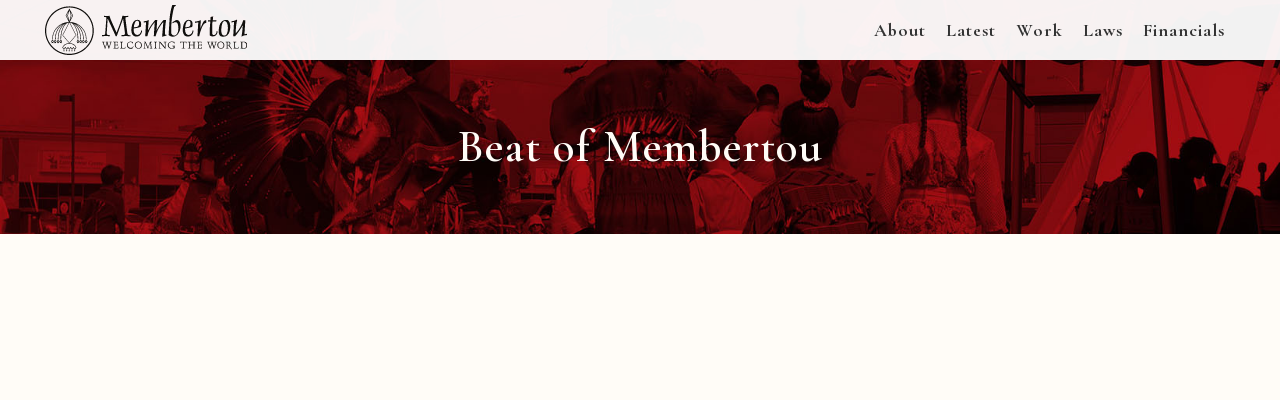

--- FILE ---
content_type: text/html; charset=UTF-8
request_url: https://membertou.ca/category/beat-of-membertou/
body_size: 107160
content:
<!DOCTYPE html>
<html lang="en-CA">
<head>
	<meta charset="UTF-8" />
	
				<meta name="viewport" content="width=device-width,initial-scale=1,user-scalable=no">
		
            
                        <link rel="shortcut icon" type="image/x-icon" href="https://www.membertou.ca/dev/wp-content/uploads/2019/05/favicon.png">
            <link rel="apple-touch-icon" href="https://www.membertou.ca/dev/wp-content/uploads/2019/05/favicon.png"/>
        
	<link rel="profile" href="https://gmpg.org/xfn/11" />
	<link rel="pingback" href="https://membertou.ca/xmlrpc.php" />

	<meta name='robots' content='noindex, follow' />

	<!-- This site is optimized with the Yoast SEO plugin v26.8 - https://yoast.com/product/yoast-seo-wordpress/ -->
	<title>Beat of Membertou Archives - Membertou</title>
	<meta property="og:locale" content="en_US" />
	<meta property="og:type" content="article" />
	<meta property="og:title" content="Beat of Membertou Archives - Membertou" />
	<meta property="og:url" content="https://membertou.ca/category/beat-of-membertou/" />
	<meta property="og:site_name" content="Membertou" />
	<meta name="twitter:card" content="summary_large_image" />
	<script type="application/ld+json" class="yoast-schema-graph">{"@context":"https://schema.org","@graph":[{"@type":"CollectionPage","@id":"https://membertou.ca/category/beat-of-membertou/","url":"https://membertou.ca/category/beat-of-membertou/","name":"Beat of Membertou Archives - Membertou","isPartOf":{"@id":"https://membertou.ca/#website"},"breadcrumb":{"@id":"https://membertou.ca/category/beat-of-membertou/#breadcrumb"},"inLanguage":"en-CA"},{"@type":"BreadcrumbList","@id":"https://membertou.ca/category/beat-of-membertou/#breadcrumb","itemListElement":[{"@type":"ListItem","position":1,"name":"Home","item":"https://membertou.ca/"},{"@type":"ListItem","position":2,"name":"Beat of Membertou"}]},{"@type":"WebSite","@id":"https://membertou.ca/#website","url":"https://membertou.ca/","name":"Membertou","description":"Welcoming the World!","potentialAction":[{"@type":"SearchAction","target":{"@type":"EntryPoint","urlTemplate":"https://membertou.ca/?s={search_term_string}"},"query-input":{"@type":"PropertyValueSpecification","valueRequired":true,"valueName":"search_term_string"}}],"inLanguage":"en-CA"}]}</script>
	<!-- / Yoast SEO plugin. -->


<link rel='dns-prefetch' href='//fonts.googleapis.com' />
<link rel="alternate" type="application/rss+xml" title="Membertou &raquo; Feed" href="https://membertou.ca/feed/" />
<link rel="alternate" type="application/rss+xml" title="Membertou &raquo; Comments Feed" href="https://membertou.ca/comments/feed/" />
<link rel="alternate" type="application/rss+xml" title="Membertou &raquo; Beat of Membertou Category Feed" href="https://membertou.ca/category/beat-of-membertou/feed/" />
<style id='wp-img-auto-sizes-contain-inline-css' type='text/css'>
img:is([sizes=auto i],[sizes^="auto," i]){contain-intrinsic-size:3000px 1500px}
/*# sourceURL=wp-img-auto-sizes-contain-inline-css */
</style>
<style id='wp-emoji-styles-inline-css' type='text/css'>

	img.wp-smiley, img.emoji {
		display: inline !important;
		border: none !important;
		box-shadow: none !important;
		height: 1em !important;
		width: 1em !important;
		margin: 0 0.07em !important;
		vertical-align: -0.1em !important;
		background: none !important;
		padding: 0 !important;
	}
/*# sourceURL=wp-emoji-styles-inline-css */
</style>
<style id='wp-block-library-inline-css' type='text/css'>
:root{--wp-block-synced-color:#7a00df;--wp-block-synced-color--rgb:122,0,223;--wp-bound-block-color:var(--wp-block-synced-color);--wp-editor-canvas-background:#ddd;--wp-admin-theme-color:#007cba;--wp-admin-theme-color--rgb:0,124,186;--wp-admin-theme-color-darker-10:#006ba1;--wp-admin-theme-color-darker-10--rgb:0,107,160.5;--wp-admin-theme-color-darker-20:#005a87;--wp-admin-theme-color-darker-20--rgb:0,90,135;--wp-admin-border-width-focus:2px}@media (min-resolution:192dpi){:root{--wp-admin-border-width-focus:1.5px}}.wp-element-button{cursor:pointer}:root .has-very-light-gray-background-color{background-color:#eee}:root .has-very-dark-gray-background-color{background-color:#313131}:root .has-very-light-gray-color{color:#eee}:root .has-very-dark-gray-color{color:#313131}:root .has-vivid-green-cyan-to-vivid-cyan-blue-gradient-background{background:linear-gradient(135deg,#00d084,#0693e3)}:root .has-purple-crush-gradient-background{background:linear-gradient(135deg,#34e2e4,#4721fb 50%,#ab1dfe)}:root .has-hazy-dawn-gradient-background{background:linear-gradient(135deg,#faaca8,#dad0ec)}:root .has-subdued-olive-gradient-background{background:linear-gradient(135deg,#fafae1,#67a671)}:root .has-atomic-cream-gradient-background{background:linear-gradient(135deg,#fdd79a,#004a59)}:root .has-nightshade-gradient-background{background:linear-gradient(135deg,#330968,#31cdcf)}:root .has-midnight-gradient-background{background:linear-gradient(135deg,#020381,#2874fc)}:root{--wp--preset--font-size--normal:16px;--wp--preset--font-size--huge:42px}.has-regular-font-size{font-size:1em}.has-larger-font-size{font-size:2.625em}.has-normal-font-size{font-size:var(--wp--preset--font-size--normal)}.has-huge-font-size{font-size:var(--wp--preset--font-size--huge)}.has-text-align-center{text-align:center}.has-text-align-left{text-align:left}.has-text-align-right{text-align:right}.has-fit-text{white-space:nowrap!important}#end-resizable-editor-section{display:none}.aligncenter{clear:both}.items-justified-left{justify-content:flex-start}.items-justified-center{justify-content:center}.items-justified-right{justify-content:flex-end}.items-justified-space-between{justify-content:space-between}.screen-reader-text{border:0;clip-path:inset(50%);height:1px;margin:-1px;overflow:hidden;padding:0;position:absolute;width:1px;word-wrap:normal!important}.screen-reader-text:focus{background-color:#ddd;clip-path:none;color:#444;display:block;font-size:1em;height:auto;left:5px;line-height:normal;padding:15px 23px 14px;text-decoration:none;top:5px;width:auto;z-index:100000}html :where(.has-border-color){border-style:solid}html :where([style*=border-top-color]){border-top-style:solid}html :where([style*=border-right-color]){border-right-style:solid}html :where([style*=border-bottom-color]){border-bottom-style:solid}html :where([style*=border-left-color]){border-left-style:solid}html :where([style*=border-width]){border-style:solid}html :where([style*=border-top-width]){border-top-style:solid}html :where([style*=border-right-width]){border-right-style:solid}html :where([style*=border-bottom-width]){border-bottom-style:solid}html :where([style*=border-left-width]){border-left-style:solid}html :where(img[class*=wp-image-]){height:auto;max-width:100%}:where(figure){margin:0 0 1em}html :where(.is-position-sticky){--wp-admin--admin-bar--position-offset:var(--wp-admin--admin-bar--height,0px)}@media screen and (max-width:600px){html :where(.is-position-sticky){--wp-admin--admin-bar--position-offset:0px}}

/*# sourceURL=wp-block-library-inline-css */
</style><style id='global-styles-inline-css' type='text/css'>
:root{--wp--preset--aspect-ratio--square: 1;--wp--preset--aspect-ratio--4-3: 4/3;--wp--preset--aspect-ratio--3-4: 3/4;--wp--preset--aspect-ratio--3-2: 3/2;--wp--preset--aspect-ratio--2-3: 2/3;--wp--preset--aspect-ratio--16-9: 16/9;--wp--preset--aspect-ratio--9-16: 9/16;--wp--preset--color--black: #000000;--wp--preset--color--cyan-bluish-gray: #abb8c3;--wp--preset--color--white: #ffffff;--wp--preset--color--pale-pink: #f78da7;--wp--preset--color--vivid-red: #cf2e2e;--wp--preset--color--luminous-vivid-orange: #ff6900;--wp--preset--color--luminous-vivid-amber: #fcb900;--wp--preset--color--light-green-cyan: #7bdcb5;--wp--preset--color--vivid-green-cyan: #00d084;--wp--preset--color--pale-cyan-blue: #8ed1fc;--wp--preset--color--vivid-cyan-blue: #0693e3;--wp--preset--color--vivid-purple: #9b51e0;--wp--preset--gradient--vivid-cyan-blue-to-vivid-purple: linear-gradient(135deg,rgb(6,147,227) 0%,rgb(155,81,224) 100%);--wp--preset--gradient--light-green-cyan-to-vivid-green-cyan: linear-gradient(135deg,rgb(122,220,180) 0%,rgb(0,208,130) 100%);--wp--preset--gradient--luminous-vivid-amber-to-luminous-vivid-orange: linear-gradient(135deg,rgb(252,185,0) 0%,rgb(255,105,0) 100%);--wp--preset--gradient--luminous-vivid-orange-to-vivid-red: linear-gradient(135deg,rgb(255,105,0) 0%,rgb(207,46,46) 100%);--wp--preset--gradient--very-light-gray-to-cyan-bluish-gray: linear-gradient(135deg,rgb(238,238,238) 0%,rgb(169,184,195) 100%);--wp--preset--gradient--cool-to-warm-spectrum: linear-gradient(135deg,rgb(74,234,220) 0%,rgb(151,120,209) 20%,rgb(207,42,186) 40%,rgb(238,44,130) 60%,rgb(251,105,98) 80%,rgb(254,248,76) 100%);--wp--preset--gradient--blush-light-purple: linear-gradient(135deg,rgb(255,206,236) 0%,rgb(152,150,240) 100%);--wp--preset--gradient--blush-bordeaux: linear-gradient(135deg,rgb(254,205,165) 0%,rgb(254,45,45) 50%,rgb(107,0,62) 100%);--wp--preset--gradient--luminous-dusk: linear-gradient(135deg,rgb(255,203,112) 0%,rgb(199,81,192) 50%,rgb(65,88,208) 100%);--wp--preset--gradient--pale-ocean: linear-gradient(135deg,rgb(255,245,203) 0%,rgb(182,227,212) 50%,rgb(51,167,181) 100%);--wp--preset--gradient--electric-grass: linear-gradient(135deg,rgb(202,248,128) 0%,rgb(113,206,126) 100%);--wp--preset--gradient--midnight: linear-gradient(135deg,rgb(2,3,129) 0%,rgb(40,116,252) 100%);--wp--preset--font-size--small: 13px;--wp--preset--font-size--medium: 20px;--wp--preset--font-size--large: 36px;--wp--preset--font-size--x-large: 42px;--wp--preset--spacing--20: 0.44rem;--wp--preset--spacing--30: 0.67rem;--wp--preset--spacing--40: 1rem;--wp--preset--spacing--50: 1.5rem;--wp--preset--spacing--60: 2.25rem;--wp--preset--spacing--70: 3.38rem;--wp--preset--spacing--80: 5.06rem;--wp--preset--shadow--natural: 6px 6px 9px rgba(0, 0, 0, 0.2);--wp--preset--shadow--deep: 12px 12px 50px rgba(0, 0, 0, 0.4);--wp--preset--shadow--sharp: 6px 6px 0px rgba(0, 0, 0, 0.2);--wp--preset--shadow--outlined: 6px 6px 0px -3px rgb(255, 255, 255), 6px 6px rgb(0, 0, 0);--wp--preset--shadow--crisp: 6px 6px 0px rgb(0, 0, 0);}:where(.is-layout-flex){gap: 0.5em;}:where(.is-layout-grid){gap: 0.5em;}body .is-layout-flex{display: flex;}.is-layout-flex{flex-wrap: wrap;align-items: center;}.is-layout-flex > :is(*, div){margin: 0;}body .is-layout-grid{display: grid;}.is-layout-grid > :is(*, div){margin: 0;}:where(.wp-block-columns.is-layout-flex){gap: 2em;}:where(.wp-block-columns.is-layout-grid){gap: 2em;}:where(.wp-block-post-template.is-layout-flex){gap: 1.25em;}:where(.wp-block-post-template.is-layout-grid){gap: 1.25em;}.has-black-color{color: var(--wp--preset--color--black) !important;}.has-cyan-bluish-gray-color{color: var(--wp--preset--color--cyan-bluish-gray) !important;}.has-white-color{color: var(--wp--preset--color--white) !important;}.has-pale-pink-color{color: var(--wp--preset--color--pale-pink) !important;}.has-vivid-red-color{color: var(--wp--preset--color--vivid-red) !important;}.has-luminous-vivid-orange-color{color: var(--wp--preset--color--luminous-vivid-orange) !important;}.has-luminous-vivid-amber-color{color: var(--wp--preset--color--luminous-vivid-amber) !important;}.has-light-green-cyan-color{color: var(--wp--preset--color--light-green-cyan) !important;}.has-vivid-green-cyan-color{color: var(--wp--preset--color--vivid-green-cyan) !important;}.has-pale-cyan-blue-color{color: var(--wp--preset--color--pale-cyan-blue) !important;}.has-vivid-cyan-blue-color{color: var(--wp--preset--color--vivid-cyan-blue) !important;}.has-vivid-purple-color{color: var(--wp--preset--color--vivid-purple) !important;}.has-black-background-color{background-color: var(--wp--preset--color--black) !important;}.has-cyan-bluish-gray-background-color{background-color: var(--wp--preset--color--cyan-bluish-gray) !important;}.has-white-background-color{background-color: var(--wp--preset--color--white) !important;}.has-pale-pink-background-color{background-color: var(--wp--preset--color--pale-pink) !important;}.has-vivid-red-background-color{background-color: var(--wp--preset--color--vivid-red) !important;}.has-luminous-vivid-orange-background-color{background-color: var(--wp--preset--color--luminous-vivid-orange) !important;}.has-luminous-vivid-amber-background-color{background-color: var(--wp--preset--color--luminous-vivid-amber) !important;}.has-light-green-cyan-background-color{background-color: var(--wp--preset--color--light-green-cyan) !important;}.has-vivid-green-cyan-background-color{background-color: var(--wp--preset--color--vivid-green-cyan) !important;}.has-pale-cyan-blue-background-color{background-color: var(--wp--preset--color--pale-cyan-blue) !important;}.has-vivid-cyan-blue-background-color{background-color: var(--wp--preset--color--vivid-cyan-blue) !important;}.has-vivid-purple-background-color{background-color: var(--wp--preset--color--vivid-purple) !important;}.has-black-border-color{border-color: var(--wp--preset--color--black) !important;}.has-cyan-bluish-gray-border-color{border-color: var(--wp--preset--color--cyan-bluish-gray) !important;}.has-white-border-color{border-color: var(--wp--preset--color--white) !important;}.has-pale-pink-border-color{border-color: var(--wp--preset--color--pale-pink) !important;}.has-vivid-red-border-color{border-color: var(--wp--preset--color--vivid-red) !important;}.has-luminous-vivid-orange-border-color{border-color: var(--wp--preset--color--luminous-vivid-orange) !important;}.has-luminous-vivid-amber-border-color{border-color: var(--wp--preset--color--luminous-vivid-amber) !important;}.has-light-green-cyan-border-color{border-color: var(--wp--preset--color--light-green-cyan) !important;}.has-vivid-green-cyan-border-color{border-color: var(--wp--preset--color--vivid-green-cyan) !important;}.has-pale-cyan-blue-border-color{border-color: var(--wp--preset--color--pale-cyan-blue) !important;}.has-vivid-cyan-blue-border-color{border-color: var(--wp--preset--color--vivid-cyan-blue) !important;}.has-vivid-purple-border-color{border-color: var(--wp--preset--color--vivid-purple) !important;}.has-vivid-cyan-blue-to-vivid-purple-gradient-background{background: var(--wp--preset--gradient--vivid-cyan-blue-to-vivid-purple) !important;}.has-light-green-cyan-to-vivid-green-cyan-gradient-background{background: var(--wp--preset--gradient--light-green-cyan-to-vivid-green-cyan) !important;}.has-luminous-vivid-amber-to-luminous-vivid-orange-gradient-background{background: var(--wp--preset--gradient--luminous-vivid-amber-to-luminous-vivid-orange) !important;}.has-luminous-vivid-orange-to-vivid-red-gradient-background{background: var(--wp--preset--gradient--luminous-vivid-orange-to-vivid-red) !important;}.has-very-light-gray-to-cyan-bluish-gray-gradient-background{background: var(--wp--preset--gradient--very-light-gray-to-cyan-bluish-gray) !important;}.has-cool-to-warm-spectrum-gradient-background{background: var(--wp--preset--gradient--cool-to-warm-spectrum) !important;}.has-blush-light-purple-gradient-background{background: var(--wp--preset--gradient--blush-light-purple) !important;}.has-blush-bordeaux-gradient-background{background: var(--wp--preset--gradient--blush-bordeaux) !important;}.has-luminous-dusk-gradient-background{background: var(--wp--preset--gradient--luminous-dusk) !important;}.has-pale-ocean-gradient-background{background: var(--wp--preset--gradient--pale-ocean) !important;}.has-electric-grass-gradient-background{background: var(--wp--preset--gradient--electric-grass) !important;}.has-midnight-gradient-background{background: var(--wp--preset--gradient--midnight) !important;}.has-small-font-size{font-size: var(--wp--preset--font-size--small) !important;}.has-medium-font-size{font-size: var(--wp--preset--font-size--medium) !important;}.has-large-font-size{font-size: var(--wp--preset--font-size--large) !important;}.has-x-large-font-size{font-size: var(--wp--preset--font-size--x-large) !important;}
/*# sourceURL=global-styles-inline-css */
</style>

<style id='classic-theme-styles-inline-css' type='text/css'>
/*! This file is auto-generated */
.wp-block-button__link{color:#fff;background-color:#32373c;border-radius:9999px;box-shadow:none;text-decoration:none;padding:calc(.667em + 2px) calc(1.333em + 2px);font-size:1.125em}.wp-block-file__button{background:#32373c;color:#fff;text-decoration:none}
/*# sourceURL=/wp-includes/css/classic-themes.min.css */
</style>
<link rel='stylesheet' id='wp-components-css' href='https://membertou.ca/wp-includes/css/dist/components/style.min.css?ver=08fb6bc862ee495069fb75290c784c13' type='text/css' media='all' />
<link rel='stylesheet' id='wp-preferences-css' href='https://membertou.ca/wp-includes/css/dist/preferences/style.min.css?ver=08fb6bc862ee495069fb75290c784c13' type='text/css' media='all' />
<link rel='stylesheet' id='wp-block-editor-css' href='https://membertou.ca/wp-includes/css/dist/block-editor/style.min.css?ver=08fb6bc862ee495069fb75290c784c13' type='text/css' media='all' />
<link rel='stylesheet' id='popup-maker-block-library-style-css' href='https://membertou.ca/wp-content/plugins/popup-maker/dist/packages/block-library-style.css?ver=dbea705cfafe089d65f1' type='text/css' media='all' />
<link rel='stylesheet' id='contact-form-7-css' href='https://membertou.ca/wp-content/plugins/contact-form-7/includes/css/styles.css?ver=6.1.4' type='text/css' media='all' />
<style id='contact-form-7-inline-css' type='text/css'>
.wpcf7 .wpcf7-recaptcha iframe {margin-bottom: 0;}.wpcf7 .wpcf7-recaptcha[data-align="center"] > div {margin: 0 auto;}.wpcf7 .wpcf7-recaptcha[data-align="right"] > div {margin: 0 0 0 auto;}
/*# sourceURL=contact-form-7-inline-css */
</style>
<link rel='stylesheet' id='mc4wp-form-basic-css' href='https://membertou.ca/wp-content/plugins/mailchimp-for-wp/assets/css/form-basic.css?ver=4.11.1' type='text/css' media='all' />
<link rel='stylesheet' id='mediaelement-css' href='https://membertou.ca/wp-includes/js/mediaelement/mediaelementplayer-legacy.min.css?ver=4.2.17' type='text/css' media='all' />
<link rel='stylesheet' id='wp-mediaelement-css' href='https://membertou.ca/wp-includes/js/mediaelement/wp-mediaelement.min.css?ver=08fb6bc862ee495069fb75290c784c13' type='text/css' media='all' />
<link rel='stylesheet' id='bridge-default-style-css' href='https://membertou.ca/wp-content/themes/bridge/style.css?ver=08fb6bc862ee495069fb75290c784c13' type='text/css' media='all' />
<link rel='stylesheet' id='bridge-qode-font_awesome-css' href='https://membertou.ca/wp-content/themes/bridge/css/font-awesome/css/font-awesome.min.css?ver=08fb6bc862ee495069fb75290c784c13' type='text/css' media='all' />
<link rel='stylesheet' id='bridge-qode-font_elegant-css' href='https://membertou.ca/wp-content/themes/bridge/css/elegant-icons/style.min.css?ver=08fb6bc862ee495069fb75290c784c13' type='text/css' media='all' />
<link rel='stylesheet' id='bridge-qode-linea_icons-css' href='https://membertou.ca/wp-content/themes/bridge/css/linea-icons/style.css?ver=08fb6bc862ee495069fb75290c784c13' type='text/css' media='all' />
<link rel='stylesheet' id='bridge-qode-dripicons-css' href='https://membertou.ca/wp-content/themes/bridge/css/dripicons/dripicons.css?ver=08fb6bc862ee495069fb75290c784c13' type='text/css' media='all' />
<link rel='stylesheet' id='bridge-qode-kiko-css' href='https://membertou.ca/wp-content/themes/bridge/css/kiko/kiko-all.css?ver=08fb6bc862ee495069fb75290c784c13' type='text/css' media='all' />
<link rel='stylesheet' id='bridge-qode-font_awesome_5-css' href='https://membertou.ca/wp-content/themes/bridge/css/font-awesome-5/css/font-awesome-5.min.css?ver=08fb6bc862ee495069fb75290c784c13' type='text/css' media='all' />
<link rel='stylesheet' id='bridge-stylesheet-css' href='https://membertou.ca/wp-content/themes/bridge/css/stylesheet.min.css?ver=08fb6bc862ee495069fb75290c784c13' type='text/css' media='all' />
<style id='bridge-stylesheet-inline-css' type='text/css'>
   .archive.disabled_footer_top .footer_top_holder, .archive.disabled_footer_bottom .footer_bottom_holder { display: none;}


/*# sourceURL=bridge-stylesheet-inline-css */
</style>
<link rel='stylesheet' id='bridge-print-css' href='https://membertou.ca/wp-content/themes/bridge/css/print.css?ver=08fb6bc862ee495069fb75290c784c13' type='text/css' media='all' />
<link rel='stylesheet' id='bridge-style-dynamic-css' href='https://membertou.ca/wp-content/themes/bridge/css/style_dynamic.css?ver=1696510810' type='text/css' media='all' />
<link rel='stylesheet' id='bridge-responsive-css' href='https://membertou.ca/wp-content/themes/bridge/css/responsive.min.css?ver=08fb6bc862ee495069fb75290c784c13' type='text/css' media='all' />
<link rel='stylesheet' id='bridge-style-dynamic-responsive-css' href='https://membertou.ca/wp-content/themes/bridge/css/style_dynamic_responsive.css?ver=1696510810' type='text/css' media='all' />
<link rel='stylesheet' id='js_composer_front-css' href='https://membertou.ca/wp-content/plugins/js_composer/assets/css/js_composer.min.css?ver=7.2' type='text/css' media='all' />
<link rel='stylesheet' id='bridge-style-handle-google-fonts-css' href='https://fonts.googleapis.com/css?family=Raleway%3A100%2C200%2C300%2C400%2C500%2C600%2C700%2C800%2C900%2C100italic%2C300italic%2C400italic%2C700italic%7CCormorant+Garamond%3A100%2C200%2C300%2C400%2C500%2C600%2C700%2C800%2C900%2C100italic%2C300italic%2C400italic%2C700italic%7CRaleway%3A100%2C200%2C300%2C400%2C500%2C600%2C700%2C800%2C900%2C100italic%2C300italic%2C400italic%2C700italic%7CJosefin+Sans%3A100%2C200%2C300%2C400%2C500%2C600%2C700%2C800%2C900%2C100italic%2C300italic%2C400italic%2C700italic&#038;subset=latin%2Clatin-ext&#038;ver=1.0.0' type='text/css' media='all' />
<link rel='stylesheet' id='bridge-core-dashboard-style-css' href='https://membertou.ca/wp-content/plugins/bridge-core/modules/core-dashboard/assets/css/core-dashboard.min.css?ver=08fb6bc862ee495069fb75290c784c13' type='text/css' media='all' />
<script type="text/javascript" src="https://membertou.ca/wp-includes/js/jquery/jquery.min.js?ver=3.7.1" id="jquery-core-js"></script>
<script type="text/javascript" src="https://membertou.ca/wp-includes/js/jquery/jquery-migrate.min.js?ver=3.4.1" id="jquery-migrate-js"></script>
<script type="text/javascript" id="3d-flip-book-client-locale-loader-js-extra">
/* <![CDATA[ */
var FB3D_CLIENT_LOCALE = {"ajaxurl":"https://membertou.ca/wp-admin/admin-ajax.php","dictionary":{"Table of contents":"Table of contents","Close":"Close","Bookmarks":"Bookmarks","Thumbnails":"Thumbnails","Search":"Search","Share":"Share","Facebook":"Facebook","Twitter":"Twitter","Email":"Email","Play":"Play","Previous page":"Previous page","Next page":"Next page","Zoom in":"Zoom in","Zoom out":"Zoom out","Fit view":"Fit view","Auto play":"Auto play","Full screen":"Full screen","More":"More","Smart pan":"Smart pan","Single page":"Single page","Sounds":"Sounds","Stats":"Stats","Print":"Print","Download":"Download","Goto first page":"Goto first page","Goto last page":"Goto last page"},"images":"https://membertou.ca/wp-content/plugins/interactive-3d-flipbook-powered-physics-engine/assets/images/","jsData":{"urls":[],"posts":{"ids_mis":[],"ids":[]},"pages":[],"firstPages":[],"bookCtrlProps":[],"bookTemplates":[]},"key":"3d-flip-book","pdfJS":{"pdfJsLib":"https://membertou.ca/wp-content/plugins/interactive-3d-flipbook-powered-physics-engine/assets/js/pdf.min.js?ver=4.3.136","pdfJsWorker":"https://membertou.ca/wp-content/plugins/interactive-3d-flipbook-powered-physics-engine/assets/js/pdf.worker.js?ver=4.3.136","stablePdfJsLib":"https://membertou.ca/wp-content/plugins/interactive-3d-flipbook-powered-physics-engine/assets/js/stable/pdf.min.js?ver=2.5.207","stablePdfJsWorker":"https://membertou.ca/wp-content/plugins/interactive-3d-flipbook-powered-physics-engine/assets/js/stable/pdf.worker.js?ver=2.5.207","pdfJsCMapUrl":"https://membertou.ca/wp-content/plugins/interactive-3d-flipbook-powered-physics-engine/assets/cmaps/"},"cacheurl":"https://membertou.ca/wp-content/uploads/3d-flip-book/cache/","pluginsurl":"https://membertou.ca/wp-content/plugins/","pluginurl":"https://membertou.ca/wp-content/plugins/interactive-3d-flipbook-powered-physics-engine/","thumbnailSize":{"width":"150","height":"150"},"version":"1.16.17"};
//# sourceURL=3d-flip-book-client-locale-loader-js-extra
/* ]]> */
</script>
<script type="text/javascript" src="https://membertou.ca/wp-content/plugins/interactive-3d-flipbook-powered-physics-engine/assets/js/client-locale-loader.js?ver=1.16.17" id="3d-flip-book-client-locale-loader-js" async="async" data-wp-strategy="async"></script>
<script></script><link rel="https://api.w.org/" href="https://membertou.ca/wp-json/" /><link rel="alternate" title="JSON" type="application/json" href="https://membertou.ca/wp-json/wp/v2/categories/90" /><link rel="EditURI" type="application/rsd+xml" title="RSD" href="https://membertou.ca/xmlrpc.php?rsd" />
<meta name="generator" content="Powered by WPBakery Page Builder - drag and drop page builder for WordPress."/>
		<style type="text/css" id="wp-custom-css">
			/* Typography */

.font-white {
	color: #fff;
}

.font-dark-gray {
	color: #333;
}

.font-light-gray {
	color: #C8C8C8;
}

.font-red {
	color: #a70e13;
}

.font-gold {
	color: #E1C777;
}

.font-orange {
	color: #ff4f02;
}



/* End Typography */

/* Buttons */

.qbutton, .qbutton.medium, #submit_comment, .load_more a, .blog_load_more_button a, .post-password-form input[type='submit'], input.wpcf7-form-control.wpcf7-submit, input.wpcf7-form-control.wpcf7-submit:not([disabled]), .woocommerce table.cart td.actions input[type="submit"], .woocommerce input#place_order, .woocommerce-page input[type="submit"], .woocommerce .button {
	padding-top: 5px;
}

@media only screen and (max-width: 768px) {
	.btn-responsive {
		font-size: 12px !important;
	}
}

.content .has_slider {
	margin-bottom: auto;
}

.slider-title {
	font-family: 'Cormorant Garamond', sans-serif !important;
	font-weight: bold;
}

.slider-desc {
	font-family: 'Josefin Sans', sans-serif !important;
	font-weight: bold;
	font-size: 24px;
}

.footer_top h5 {
	line-height: 24px;
}

/* End Buttons */

.display-none {
	display: none !important;
}

.comment_holder, .comments, .comment_form, .post_info, span.date.entry_date.updated {
	display: none !important;
}

.widget #searchform {
	
}

.header_top #searchform input[type=submit], .widget.widget_search form input[type=submit] {
	height: 0px;
}

#ffwd_container1_0 #ffwd_container2_0 .ffwd_blog_style_object_info_container_0 {
	text-align: left !important;
}

#ffwd_container1_0 #ffwd_container2_0 .ffwd_blog_style_object_messages_0 {
	text-align: left !important;
}

#ffwd_container1_0 #ffwd_container2_0 .bwg_blog_style_object_description_0 {
	text-align: left !important;
}

#ffwd_container1_0 #ffwd_container2_0 .ffwd_blog_style_object_info_container_0 {
	text-align: left !important;
}

#ffwd_container1_0 #ffwd_container2_0 .ffwd_blog_style_object_info_container_0 {
	text-align: left !important;
}

.blog_holder article {
	border-bottom: 1px solid #e1c777 !important;
	padding-bottom: 50px;
}

@media only screen and (max-width: 1000px) {
	header .q_logo img.mobile {
		width: 200px !important;
		height: 50px !important;
}
	
		.q_logo a {
		height: auto !important;
}
	}

.img-responsive {
  width: 100%;
  height: auto;
}

div.wpcf7-response-output.wpcf7-mail-sent-ok {
	background-color: #E1C777;
}

div.wpcf7-response-output.wpcf7-validation-errors {
	background-color: #A70E13;
}

.q_masonry_blog_excerpt {
	display: none;
}

span.time.entry_date.updated {
	font-size: 18px !important;
	font-weight: bold !important;
}

.q_masonry_blog article .q_masonry_blog_post_text {
	border-bottom: 1px solid #a70e13;
	padding-bottom: 20px;
}

nav.vertical_menu > ul > li > a {
	line-height: 34px;
	font-size: 16px;
}

nav.vertical_menu_toggle ul>li.menu-item-has-children>a>.plus {
	margin-top: 12px;
}

.vertical_menu_area_widget_holder {
	margin: 20px 0 0 ;
}

nav.vertical_menu {
	margin: 20px 0 0;
}

aside .widget {
	margin: 0 0 20px;
}

nav.vertical_menu_float ul>li.menu-item-has-children>a>.plus {
	margin-top: 12px;
}

.vc_text_separator.full div {
	color: #222;
	font-size: 18px;
}

li {
	 padding: 22px 22px 22px;
}

.vertical_menu ul li {
	padding: inherit;
}

.entry_title {
	color: #a70e13 !important;
	font-size: 48px !important;
	font-style: normal !important;
	font-weight: 700 !important;
	text-transform: none !important;
	line-height: 58px !important;
}

.link-size-27 {
	font-size: 27px;
}

.font-size-18 {
	font-size: 18px;
}

h2.wpb_heading.wpb_video_heading {
	font-size: 32px !important;
}

.pum-theme-16650 .pum-title, .pum-theme-default-theme .pum-title {
	text-align: center;
}
}

.header_bottom {
	background-color: #a70e13 !important;
}

.dark .mobile_menu_button span {
	color: #fff;
}

.drop_down .second .inner ul li.sub a i.q_menu_arrow {
	display: none !important;
}

.latest_post_holder.image_in_box .latest_post_text {
	padding: 0;
}

.latest_post_holder.image_in_box .latest_post_text .latest_post_title {
	margin-left: -22px;
	line-height: 0 !important;
}

h3.latest_post_two_title.entry_title {
	font-size: 27px !important;
	line-height: 36px !important;
}

.latest_post_two_text {
	padding-top: 32px !important;
}

.post_info_author {
	display: none !important;
}

.latest_post_two_holder .latest_post_two_info_inner .post_info_date {
	text-align: left;
	font-size: 18px;
	font-weight: 700;
}

.latest_post_two_holder .latest_post_two_info {
	border-top: none;
	border-bottom: 1px solid #eaeaea;
	padding-top: 30px;
	padding-bottom: 30px;
	padding-left: 0px;
	padding-right: 0px;
}

.latest_post_two_holder .latest_post_two_text {
	padding: 0px 50px 0px 0px;
}

.latest_post_two_excerpt::after {
	content: "..." !important;
}

.footer_top h5 {
	margin: auto !important;
}

.wp-block-button .wp-block-button__link {
	padding: 1rem 2rem;
	border: none;
}

.wp-block-button .wp-block-button__link:hover {
	background: #a70e13 !important;
	border: none;
}		</style>
		<noscript><style> .wpb_animate_when_almost_visible { opacity: 1; }</style></noscript>	
	<!-- Google Analytics (UA) -->
	<script async src="https://www.googletagmanager.com/gtag/js?id=UA-200515019-1"></script>
	<script>
		window.dataLayer = window.dataLayer || [];
		function gtag(){dataLayer.push(arguments);}
		gtag('js', new Date());

		gtag('config', 'UA-200515019-1');
	</script>
	<!-- END Google Analytics -->
	
	<!-- Google Analytics (GA4) -->
	<script async src="https://www.googletagmanager.com/gtag/js?id=G-3Q1XH1XGQX"></script>
	<script>
	  window.dataLayer = window.dataLayer || [];
	  function gtag(){dataLayer.push(arguments);}
	  gtag('js', new Date());

	  gtag('config', 'G-3Q1XH1XGQX');
	</script>
	<!-- END Google Analytics -->

</head>

<body data-rsssl=1 class="archive category category-beat-of-membertou category-90 wp-theme-bridge bridge-core-2.4.2  qode-theme-ver-22.7 qode-theme-bridge wpb-js-composer js-comp-ver-7.2 vc_responsive" itemscope itemtype="http://schema.org/WebPage">




<div class="wrapper">
	<div class="wrapper_inner">

    
		<!-- Google Analytics start -->
				<!-- Google Analytics end -->

		
	<header class=" scroll_header_top_area  stick scrolled_not_transparent header_style_on_scroll page_header">
	<div class="header_inner clearfix">
				<div class="header_top_bottom_holder">
			
			<div class="header_bottom clearfix" style=' background-color:rgba(255, 255, 255, .95);' >
											<div class="header_inner_left">
																	<div class="mobile_menu_button">
		<span>
			<i class="qode_icon_font_awesome fa fa-bars " ></i>		</span>
	</div>
								<div class="logo_wrapper" >
	<div class="q_logo">
		<a itemprop="url" href="https://membertou.ca/" >
             <img itemprop="image" class="normal" src="https://membertou.ca/wp-content/uploads/2020/11/logo-horizontal-dark-header.svg" alt="Logo"> 			 <img itemprop="image" class="light" src="https://membertou.ca/wp-content/uploads/2020/11/membertou-horizontal.svg" alt="Logo"/> 			 <img itemprop="image" class="dark" src="https://membertou.ca/wp-content/uploads/2020/11/logo-horizontal-dark-header.svg" alt="Logo"/> 			 <img itemprop="image" class="sticky" src="https://membertou.ca/wp-content/uploads/2020/11/logo-horizontal-dark-header.svg" alt="Logo"/> 			 <img itemprop="image" class="mobile" src="https://www.membertou.ca/wp-content/uploads/2019/06/logo-horizontal.png" alt="Logo"/> 					</a>
	</div>
	</div>															</div>
															<div class="header_inner_right">
									<div class="side_menu_button_wrapper right">
																														<div class="side_menu_button">
																																	
										</div>
									</div>
								</div>
							
							
							<nav class="main_menu drop_down right">
								<ul id="menu-left_menu" class=""><li id="nav-menu-item-15528" class="menu-item menu-item-type-custom menu-item-object-custom menu-item-has-children  has_sub narrow"><a href="#" class=" no_link" style="cursor: default;" onclick="JavaScript: return false;"><i class="menu_icon blank fa"></i><span>About</span><span class="plus"></span></a>
<div class="second"><div class="inner"><ul>
	<li id="nav-menu-item-18015" class="menu-item menu-item-type-post_type menu-item-object-page "><a href="https://membertou.ca/national-day-for-truth-and-reconciliation/" class=""><i class="menu_icon blank fa"></i><span>National Day for Truth &#038; Reconciliation</span><span class="plus"></span></a></li>
	<li id="nav-menu-item-18014" class="menu-item menu-item-type-post_type menu-item-object-page "><a href="https://membertou.ca/mikmaq-history-month/" class=""><i class="menu_icon blank fa"></i><span>Mi’kmaq History Month / Treaty Day</span><span class="plus"></span></a></li>
	<li id="nav-menu-item-15476" class="menu-item menu-item-type-post_type menu-item-object-page "><a href="https://membertou.ca/community/" class=""><i class="menu_icon blank fa"></i><span>Community</span><span class="plus"></span></a></li>
	<li id="nav-menu-item-15551" class="menu-item menu-item-type-post_type menu-item-object-page "><a href="https://membertou.ca/chief-council/" class=""><i class="menu_icon blank fa"></i><span>Chief &#038; Council</span><span class="plus"></span></a></li>
	<li id="nav-menu-item-15894" class="menu-item menu-item-type-post_type menu-item-object-page "><a href="https://membertou.ca/corporate/" class=""><i class="menu_icon blank fa"></i><span>Corporate</span><span class="plus"></span></a></li>
	<li id="nav-menu-item-19199" class="menu-item menu-item-type-post_type menu-item-object-page "><a href="https://membertou.ca/governance-committee/" class=""><i class="menu_icon blank fa"></i><span>Governance Committee</span><span class="plus"></span></a></li>
	<li id="nav-menu-item-15473" class="menu-item menu-item-type-post_type menu-item-object-page "><a href="https://membertou.ca/contact/" class=""><i class="menu_icon blank fa"></i><span>Contact</span><span class="plus"></span></a></li>
</ul></div></div>
</li>
<li id="nav-menu-item-15728" class="menu-item menu-item-type-custom menu-item-object-custom menu-item-has-children  has_sub narrow"><a href="#" class=" no_link" style="cursor: default;" onclick="JavaScript: return false;"><i class="menu_icon blank fa"></i><span>Latest</span><span class="plus"></span></a>
<div class="second"><div class="inner"><ul>
	<li id="nav-menu-item-17296" class="menu-item menu-item-type-post_type menu-item-object-page "><a href="https://membertou.ca/experience-membertou/" class=""><i class="menu_icon blank fa"></i><span>Experience Membertou</span><span class="plus"></span></a></li>
	<li id="nav-menu-item-15760" class="menu-item menu-item-type-post_type menu-item-object-page "><a href="https://membertou.ca/aknutmaqn-community-newsletter/" class=""><i class="menu_icon blank fa"></i><span>Newsletter</span><span class="plus"></span></a></li>
	<li id="nav-menu-item-15770" class="menu-item menu-item-type-post_type menu-item-object-page "><a href="https://membertou.ca/recent-news/" class=""><i class="menu_icon blank fa"></i><span>Recent News</span><span class="plus"></span></a></li>
	<li id="nav-menu-item-15771" class="menu-item menu-item-type-post_type menu-item-object-page "><a href="https://membertou.ca/community-notices-and-applications/" class=""><i class="menu_icon blank fa"></i><span>Community Notices &#038; Applications</span><span class="plus"></span></a></li>
	<li id="nav-menu-item-15861" class="menu-item menu-item-type-post_type menu-item-object-page "><a href="https://membertou.ca/beat-of-membertou/" class=""><i class="menu_icon blank fa"></i><span>Beat of Membertou</span><span class="plus"></span></a></li>
</ul></div></div>
</li>
<li id="nav-menu-item-15595" class="menu-item menu-item-type-custom menu-item-object-custom menu-item-has-children  has_sub narrow"><a href="#" class=" no_link" style="cursor: default;" onclick="JavaScript: return false;"><i class="menu_icon blank fa"></i><span>Work</span><span class="plus"></span></a>
<div class="second"><div class="inner"><ul>
	<li id="nav-menu-item-15594" class="menu-item menu-item-type-post_type menu-item-object-page "><a href="https://membertou.ca/employment-information/" class=""><i class="menu_icon blank fa"></i><span>Employment Information</span><span class="plus"></span></a></li>
	<li id="nav-menu-item-15614" class="menu-item menu-item-type-post_type menu-item-object-page "><a href="https://membertou.ca/departments/" class=""><i class="menu_icon blank fa"></i><span>Membertou Departments</span><span class="plus"></span></a></li>
	<li id="nav-menu-item-18900" class="menu-item menu-item-type-custom menu-item-object-custom "><a href="https://membertou.ca/staff-directory" class=""><i class="menu_icon blank fa"></i><span>Staff Directory</span><span class="plus"></span></a></li>
	<li id="nav-menu-item-15625" class="menu-item menu-item-type-custom menu-item-object-custom "><a target="_blank" href="https://www.membertou.ca/wp-content/uploads/2019/05/quality-policy.pdf" class=""><i class="menu_icon blank fa"></i><span>Quality Policy</span><span class="plus"></span></a></li>
</ul></div></div>
</li>
<li id="nav-menu-item-16845" class="menu-item menu-item-type-post_type menu-item-object-page  narrow"><a href="https://membertou.ca/membertou-law/" class=""><i class="menu_icon blank fa"></i><span>Laws</span><span class="plus"></span></a></li>
<li id="nav-menu-item-15628" class="menu-item menu-item-type-custom menu-item-object-custom menu-item-has-children  has_sub narrow"><a href="#" class=" no_link" style="cursor: default;" onclick="JavaScript: return false;"><i class="menu_icon blank fa"></i><span>Financials</span><span class="plus"></span></a>
<div class="second"><div class="inner"><ul>
	<li id="nav-menu-item-16283" class="menu-item menu-item-type-post_type menu-item-object-page "><a href="https://membertou.ca/annual-reports/" class=""><i class="menu_icon blank fa"></i><span>Annual Reports</span><span class="plus"></span></a></li>
	<li id="nav-menu-item-15639" class="menu-item menu-item-type-custom menu-item-object-custom menu-item-has-children sub"><a href="#" class=" no_link" style="cursor: default;" onclick="JavaScript: return false;"><i class="menu_icon blank fa"></i><span>Consolidated Financial Statements</span><span class="plus"></span><i class="q_menu_arrow fa fa-angle-right"></i></a>
	<ul>
		<li id="nav-menu-item-19690" class="menu-item menu-item-type-custom menu-item-object-custom "><a target="_blank" href="https://membertou.ca/wp-content/uploads/2025/10/consolidated-financial-statements-2025.pdf" class=""><i class="menu_icon blank fa"></i><span>2025 – Consolidated Financial Statements</span><span class="plus"></span></a></li>
		<li id="nav-menu-item-19247" class="menu-item menu-item-type-custom menu-item-object-custom "><a target="_blank" href="https://membertou.ca/wp-content/uploads/2024/09/consolidated-financial-statements-2024.pdf" class=""><i class="menu_icon blank fa"></i><span>2024 &#8211; Consolidated Financial Statements</span><span class="plus"></span></a></li>
		<li id="nav-menu-item-18821" class="menu-item menu-item-type-custom menu-item-object-custom "><a target="_blank" href="https://membertou.ca/wp-content/uploads/2023/09/consolidated-financial-statements-2023.pdf" class=""><i class="menu_icon blank fa"></i><span>2023 &#8211; Consolidated Financial Statements</span><span class="plus"></span></a></li>
		<li id="nav-menu-item-18704" class="menu-item menu-item-type-custom menu-item-object-custom "><a target="_blank" href="https://membertou.ca/wp-content/uploads/2023/05/FS-Membertou-Consolidated-2022.pdf" class=""><i class="menu_icon blank fa"></i><span>2022 &#8211; Consolidated Financial Statements</span><span class="plus"></span></a></li>
		<li id="nav-menu-item-17838" class="menu-item menu-item-type-custom menu-item-object-custom "><a target="_blank" href="https://membertou.ca/wp-content/uploads/2021/09/FS-Membertou-Consolidated-2021.pdf" class=""><i class="menu_icon blank fa"></i><span>2021 &#8211; Consolidated Financial Statements</span><span class="plus"></span></a></li>
		<li id="nav-menu-item-17315" class="menu-item menu-item-type-custom menu-item-object-custom "><a target="_blank" href="https://membertou.ca/wp-content/uploads/2020/12/FS-Membertou-Consolidated-2020.pdf" class=""><i class="menu_icon blank fa"></i><span>2020 &#8211; Consolidated Financial Statements</span><span class="plus"></span></a></li>
		<li id="nav-menu-item-16348" class="menu-item menu-item-type-custom menu-item-object-custom "><a target="_blank" href="https://www.membertou.ca/wp-content/uploads/2019/08/FS-Membertou-Consolidated-2019-with-signature.pdf" class=""><i class="menu_icon blank fa"></i><span>2019 &#8211; Consolidated Financial Statements</span><span class="plus"></span></a></li>
		<li id="nav-menu-item-15630" class="menu-item menu-item-type-custom menu-item-object-custom "><a target="_blank" href="https://www.membertou.ca/wp-content/uploads/2019/05/consolidated-financial-statements-2018.pdf" class=""><i class="menu_icon blank fa"></i><span>2018 &#8211; Consolidated Financial Statements</span><span class="plus"></span></a></li>
		<li id="nav-menu-item-15634" class="menu-item menu-item-type-custom menu-item-object-custom "><a target="_blank" href="https://www.membertou.ca/wp-content/uploads/2019/05/consolidated-financial-statements-2017.pdf" class=""><i class="menu_icon blank fa"></i><span>2017 &#8211; Consolidated Financial Statements</span><span class="plus"></span></a></li>
		<li id="nav-menu-item-15635" class="menu-item menu-item-type-custom menu-item-object-custom "><a target="_blank" href="https://www.membertou.ca/wp-content/uploads/2019/05/consolidated-financial-statements-2016.pdf" class=""><i class="menu_icon blank fa"></i><span>2016 &#8211; Consolidated Financial Statements</span><span class="plus"></span></a></li>
	</ul>
</li>
	<li id="nav-menu-item-15640" class="menu-item menu-item-type-custom menu-item-object-custom menu-item-has-children sub"><a href="#" class=" no_link" style="cursor: default;" onclick="JavaScript: return false;"><i class="menu_icon blank fa"></i><span>Chief &#038; Council Honoraria</span><span class="plus"></span><i class="q_menu_arrow fa fa-angle-right"></i></a>
	<ul>
		<li id="nav-menu-item-19245" class="menu-item menu-item-type-custom menu-item-object-custom "><a target="_blank" href="https://membertou.ca/wp-content/uploads/2024/09/2024-Honoraria-Salaries-and-Travel.pdf" class=""><i class="menu_icon blank fa"></i><span>2024 &#8211; Chief &#038; Council Honoraria</span><span class="plus"></span></a></li>
		<li id="nav-menu-item-18720" class="menu-item menu-item-type-custom menu-item-object-custom "><a target="_blank" href="https://membertou.ca/wp-content/uploads/2024/09/2022-Honoraria-Salaries-Travel.pdf" class=""><i class="menu_icon blank fa"></i><span>2022 &#8211; Chief &#038; Council Honoraria</span><span class="plus"></span></a></li>
		<li id="nav-menu-item-17847" class="menu-item menu-item-type-custom menu-item-object-custom "><a target="_blank" href="https://membertou.ca/wp-content/uploads/2021/09/chief-council-honoraria-2021.pdf.pdf" class=""><i class="menu_icon blank fa"></i><span>2021 &#8211; Chief &#038; Council Honoraria</span><span class="plus"></span></a></li>
		<li id="nav-menu-item-15641" class="menu-item menu-item-type-custom menu-item-object-custom "><a target="_blank" href="https://www.membertou.ca/wp-content/uploads/2019/05/chief-council-honoraria-2018.pdf" class=""><i class="menu_icon blank fa"></i><span>2018 &#8211; Chief &#038; Council Honoraria</span><span class="plus"></span></a></li>
		<li id="nav-menu-item-15642" class="menu-item menu-item-type-custom menu-item-object-custom "><a target="_blank" href="https://www.membertou.ca/wp-content/uploads/2019/05/chief-council-honoraria-2017.pdf" class=""><i class="menu_icon blank fa"></i><span>2017 &#8211; Chief &#038; Council Honoraria</span><span class="plus"></span></a></li>
		<li id="nav-menu-item-15643" class="menu-item menu-item-type-custom menu-item-object-custom "><a target="_blank" href="https://www.membertou.ca/wp-content/uploads/2019/05/chief-council-honoraria-2015.pdf" class=""><i class="menu_icon blank fa"></i><span>2015 &#8211; Chief &#038; Council Honoraria</span><span class="plus"></span></a></li>
	</ul>
</li>
</ul></div></div>
</li>
</ul>							</nav>
														<nav class="mobile_menu">
	<ul id="menu-left_menu-1" class=""><li id="mobile-menu-item-15528" class="menu-item menu-item-type-custom menu-item-object-custom menu-item-has-children  has_sub"><h3><span>About</span></h3><span class="mobile_arrow"><i class="fa fa-angle-right"></i><i class="fa fa-angle-down"></i></span>
<ul class="sub_menu">
	<li id="mobile-menu-item-18015" class="menu-item menu-item-type-post_type menu-item-object-page "><a href="https://membertou.ca/national-day-for-truth-and-reconciliation/" class=""><span>National Day for Truth &#038; Reconciliation</span></a><span class="mobile_arrow"><i class="fa fa-angle-right"></i><i class="fa fa-angle-down"></i></span></li>
	<li id="mobile-menu-item-18014" class="menu-item menu-item-type-post_type menu-item-object-page "><a href="https://membertou.ca/mikmaq-history-month/" class=""><span>Mi’kmaq History Month / Treaty Day</span></a><span class="mobile_arrow"><i class="fa fa-angle-right"></i><i class="fa fa-angle-down"></i></span></li>
	<li id="mobile-menu-item-15476" class="menu-item menu-item-type-post_type menu-item-object-page "><a href="https://membertou.ca/community/" class=""><span>Community</span></a><span class="mobile_arrow"><i class="fa fa-angle-right"></i><i class="fa fa-angle-down"></i></span></li>
	<li id="mobile-menu-item-15551" class="menu-item menu-item-type-post_type menu-item-object-page "><a href="https://membertou.ca/chief-council/" class=""><span>Chief &#038; Council</span></a><span class="mobile_arrow"><i class="fa fa-angle-right"></i><i class="fa fa-angle-down"></i></span></li>
	<li id="mobile-menu-item-15894" class="menu-item menu-item-type-post_type menu-item-object-page "><a href="https://membertou.ca/corporate/" class=""><span>Corporate</span></a><span class="mobile_arrow"><i class="fa fa-angle-right"></i><i class="fa fa-angle-down"></i></span></li>
	<li id="mobile-menu-item-19199" class="menu-item menu-item-type-post_type menu-item-object-page "><a href="https://membertou.ca/governance-committee/" class=""><span>Governance Committee</span></a><span class="mobile_arrow"><i class="fa fa-angle-right"></i><i class="fa fa-angle-down"></i></span></li>
	<li id="mobile-menu-item-15473" class="menu-item menu-item-type-post_type menu-item-object-page "><a href="https://membertou.ca/contact/" class=""><span>Contact</span></a><span class="mobile_arrow"><i class="fa fa-angle-right"></i><i class="fa fa-angle-down"></i></span></li>
</ul>
</li>
<li id="mobile-menu-item-15728" class="menu-item menu-item-type-custom menu-item-object-custom menu-item-has-children  has_sub"><h3><span>Latest</span></h3><span class="mobile_arrow"><i class="fa fa-angle-right"></i><i class="fa fa-angle-down"></i></span>
<ul class="sub_menu">
	<li id="mobile-menu-item-17296" class="menu-item menu-item-type-post_type menu-item-object-page "><a href="https://membertou.ca/experience-membertou/" class=""><span>Experience Membertou</span></a><span class="mobile_arrow"><i class="fa fa-angle-right"></i><i class="fa fa-angle-down"></i></span></li>
	<li id="mobile-menu-item-15760" class="menu-item menu-item-type-post_type menu-item-object-page "><a href="https://membertou.ca/aknutmaqn-community-newsletter/" class=""><span>Newsletter</span></a><span class="mobile_arrow"><i class="fa fa-angle-right"></i><i class="fa fa-angle-down"></i></span></li>
	<li id="mobile-menu-item-15770" class="menu-item menu-item-type-post_type menu-item-object-page "><a href="https://membertou.ca/recent-news/" class=""><span>Recent News</span></a><span class="mobile_arrow"><i class="fa fa-angle-right"></i><i class="fa fa-angle-down"></i></span></li>
	<li id="mobile-menu-item-15771" class="menu-item menu-item-type-post_type menu-item-object-page "><a href="https://membertou.ca/community-notices-and-applications/" class=""><span>Community Notices &#038; Applications</span></a><span class="mobile_arrow"><i class="fa fa-angle-right"></i><i class="fa fa-angle-down"></i></span></li>
	<li id="mobile-menu-item-15861" class="menu-item menu-item-type-post_type menu-item-object-page "><a href="https://membertou.ca/beat-of-membertou/" class=""><span>Beat of Membertou</span></a><span class="mobile_arrow"><i class="fa fa-angle-right"></i><i class="fa fa-angle-down"></i></span></li>
</ul>
</li>
<li id="mobile-menu-item-15595" class="menu-item menu-item-type-custom menu-item-object-custom menu-item-has-children  has_sub"><h3><span>Work</span></h3><span class="mobile_arrow"><i class="fa fa-angle-right"></i><i class="fa fa-angle-down"></i></span>
<ul class="sub_menu">
	<li id="mobile-menu-item-15594" class="menu-item menu-item-type-post_type menu-item-object-page "><a href="https://membertou.ca/employment-information/" class=""><span>Employment Information</span></a><span class="mobile_arrow"><i class="fa fa-angle-right"></i><i class="fa fa-angle-down"></i></span></li>
	<li id="mobile-menu-item-15614" class="menu-item menu-item-type-post_type menu-item-object-page "><a href="https://membertou.ca/departments/" class=""><span>Membertou Departments</span></a><span class="mobile_arrow"><i class="fa fa-angle-right"></i><i class="fa fa-angle-down"></i></span></li>
	<li id="mobile-menu-item-18900" class="menu-item menu-item-type-custom menu-item-object-custom "><a href="https://membertou.ca/staff-directory" class=""><span>Staff Directory</span></a><span class="mobile_arrow"><i class="fa fa-angle-right"></i><i class="fa fa-angle-down"></i></span></li>
	<li id="mobile-menu-item-15625" class="menu-item menu-item-type-custom menu-item-object-custom "><a target="_blank" href="https://www.membertou.ca/wp-content/uploads/2019/05/quality-policy.pdf" class=""><span>Quality Policy</span></a><span class="mobile_arrow"><i class="fa fa-angle-right"></i><i class="fa fa-angle-down"></i></span></li>
</ul>
</li>
<li id="mobile-menu-item-16845" class="menu-item menu-item-type-post_type menu-item-object-page "><a href="https://membertou.ca/membertou-law/" class=""><span>Laws</span></a><span class="mobile_arrow"><i class="fa fa-angle-right"></i><i class="fa fa-angle-down"></i></span></li>
<li id="mobile-menu-item-15628" class="menu-item menu-item-type-custom menu-item-object-custom menu-item-has-children  has_sub"><h3><span>Financials</span></h3><span class="mobile_arrow"><i class="fa fa-angle-right"></i><i class="fa fa-angle-down"></i></span>
<ul class="sub_menu">
	<li id="mobile-menu-item-16283" class="menu-item menu-item-type-post_type menu-item-object-page "><a href="https://membertou.ca/annual-reports/" class=""><span>Annual Reports</span></a><span class="mobile_arrow"><i class="fa fa-angle-right"></i><i class="fa fa-angle-down"></i></span></li>
	<li id="mobile-menu-item-15639" class="menu-item menu-item-type-custom menu-item-object-custom menu-item-has-children  has_sub"><h3><span>Consolidated Financial Statements</span></h3><span class="mobile_arrow"><i class="fa fa-angle-right"></i><i class="fa fa-angle-down"></i></span>
	<ul class="sub_menu">
		<li id="mobile-menu-item-19690" class="menu-item menu-item-type-custom menu-item-object-custom "><a target="_blank" href="https://membertou.ca/wp-content/uploads/2025/10/consolidated-financial-statements-2025.pdf" class=""><span>2025 – Consolidated Financial Statements</span></a><span class="mobile_arrow"><i class="fa fa-angle-right"></i><i class="fa fa-angle-down"></i></span></li>
		<li id="mobile-menu-item-19247" class="menu-item menu-item-type-custom menu-item-object-custom "><a target="_blank" href="https://membertou.ca/wp-content/uploads/2024/09/consolidated-financial-statements-2024.pdf" class=""><span>2024 &#8211; Consolidated Financial Statements</span></a><span class="mobile_arrow"><i class="fa fa-angle-right"></i><i class="fa fa-angle-down"></i></span></li>
		<li id="mobile-menu-item-18821" class="menu-item menu-item-type-custom menu-item-object-custom "><a target="_blank" href="https://membertou.ca/wp-content/uploads/2023/09/consolidated-financial-statements-2023.pdf" class=""><span>2023 &#8211; Consolidated Financial Statements</span></a><span class="mobile_arrow"><i class="fa fa-angle-right"></i><i class="fa fa-angle-down"></i></span></li>
		<li id="mobile-menu-item-18704" class="menu-item menu-item-type-custom menu-item-object-custom "><a target="_blank" href="https://membertou.ca/wp-content/uploads/2023/05/FS-Membertou-Consolidated-2022.pdf" class=""><span>2022 &#8211; Consolidated Financial Statements</span></a><span class="mobile_arrow"><i class="fa fa-angle-right"></i><i class="fa fa-angle-down"></i></span></li>
		<li id="mobile-menu-item-17838" class="menu-item menu-item-type-custom menu-item-object-custom "><a target="_blank" href="https://membertou.ca/wp-content/uploads/2021/09/FS-Membertou-Consolidated-2021.pdf" class=""><span>2021 &#8211; Consolidated Financial Statements</span></a><span class="mobile_arrow"><i class="fa fa-angle-right"></i><i class="fa fa-angle-down"></i></span></li>
		<li id="mobile-menu-item-17315" class="menu-item menu-item-type-custom menu-item-object-custom "><a target="_blank" href="https://membertou.ca/wp-content/uploads/2020/12/FS-Membertou-Consolidated-2020.pdf" class=""><span>2020 &#8211; Consolidated Financial Statements</span></a><span class="mobile_arrow"><i class="fa fa-angle-right"></i><i class="fa fa-angle-down"></i></span></li>
		<li id="mobile-menu-item-16348" class="menu-item menu-item-type-custom menu-item-object-custom "><a target="_blank" href="https://www.membertou.ca/wp-content/uploads/2019/08/FS-Membertou-Consolidated-2019-with-signature.pdf" class=""><span>2019 &#8211; Consolidated Financial Statements</span></a><span class="mobile_arrow"><i class="fa fa-angle-right"></i><i class="fa fa-angle-down"></i></span></li>
		<li id="mobile-menu-item-15630" class="menu-item menu-item-type-custom menu-item-object-custom "><a target="_blank" href="https://www.membertou.ca/wp-content/uploads/2019/05/consolidated-financial-statements-2018.pdf" class=""><span>2018 &#8211; Consolidated Financial Statements</span></a><span class="mobile_arrow"><i class="fa fa-angle-right"></i><i class="fa fa-angle-down"></i></span></li>
		<li id="mobile-menu-item-15634" class="menu-item menu-item-type-custom menu-item-object-custom "><a target="_blank" href="https://www.membertou.ca/wp-content/uploads/2019/05/consolidated-financial-statements-2017.pdf" class=""><span>2017 &#8211; Consolidated Financial Statements</span></a><span class="mobile_arrow"><i class="fa fa-angle-right"></i><i class="fa fa-angle-down"></i></span></li>
		<li id="mobile-menu-item-15635" class="menu-item menu-item-type-custom menu-item-object-custom "><a target="_blank" href="https://www.membertou.ca/wp-content/uploads/2019/05/consolidated-financial-statements-2016.pdf" class=""><span>2016 &#8211; Consolidated Financial Statements</span></a><span class="mobile_arrow"><i class="fa fa-angle-right"></i><i class="fa fa-angle-down"></i></span></li>
	</ul>
</li>
	<li id="mobile-menu-item-15640" class="menu-item menu-item-type-custom menu-item-object-custom menu-item-has-children  has_sub"><h3><span>Chief &#038; Council Honoraria</span></h3><span class="mobile_arrow"><i class="fa fa-angle-right"></i><i class="fa fa-angle-down"></i></span>
	<ul class="sub_menu">
		<li id="mobile-menu-item-19245" class="menu-item menu-item-type-custom menu-item-object-custom "><a target="_blank" href="https://membertou.ca/wp-content/uploads/2024/09/2024-Honoraria-Salaries-and-Travel.pdf" class=""><span>2024 &#8211; Chief &#038; Council Honoraria</span></a><span class="mobile_arrow"><i class="fa fa-angle-right"></i><i class="fa fa-angle-down"></i></span></li>
		<li id="mobile-menu-item-18720" class="menu-item menu-item-type-custom menu-item-object-custom "><a target="_blank" href="https://membertou.ca/wp-content/uploads/2024/09/2022-Honoraria-Salaries-Travel.pdf" class=""><span>2022 &#8211; Chief &#038; Council Honoraria</span></a><span class="mobile_arrow"><i class="fa fa-angle-right"></i><i class="fa fa-angle-down"></i></span></li>
		<li id="mobile-menu-item-17847" class="menu-item menu-item-type-custom menu-item-object-custom "><a target="_blank" href="https://membertou.ca/wp-content/uploads/2021/09/chief-council-honoraria-2021.pdf.pdf" class=""><span>2021 &#8211; Chief &#038; Council Honoraria</span></a><span class="mobile_arrow"><i class="fa fa-angle-right"></i><i class="fa fa-angle-down"></i></span></li>
		<li id="mobile-menu-item-15641" class="menu-item menu-item-type-custom menu-item-object-custom "><a target="_blank" href="https://www.membertou.ca/wp-content/uploads/2019/05/chief-council-honoraria-2018.pdf" class=""><span>2018 &#8211; Chief &#038; Council Honoraria</span></a><span class="mobile_arrow"><i class="fa fa-angle-right"></i><i class="fa fa-angle-down"></i></span></li>
		<li id="mobile-menu-item-15642" class="menu-item menu-item-type-custom menu-item-object-custom "><a target="_blank" href="https://www.membertou.ca/wp-content/uploads/2019/05/chief-council-honoraria-2017.pdf" class=""><span>2017 &#8211; Chief &#038; Council Honoraria</span></a><span class="mobile_arrow"><i class="fa fa-angle-right"></i><i class="fa fa-angle-down"></i></span></li>
		<li id="mobile-menu-item-15643" class="menu-item menu-item-type-custom menu-item-object-custom "><a target="_blank" href="https://www.membertou.ca/wp-content/uploads/2019/05/chief-council-honoraria-2015.pdf" class=""><span>2015 &#8211; Chief &#038; Council Honoraria</span></a><span class="mobile_arrow"><i class="fa fa-angle-right"></i><i class="fa fa-angle-down"></i></span></li>
	</ul>
</li>
</ul>
</li>
</ul></nav>											</div>
			</div>
		</div>

</header>	<a id="back_to_top" href="#">
        <span class="fa-stack">
            <i class="qode_icon_font_awesome fa fa-arrow-up " ></i>        </span>
	</a>
	
	
    
    	
    
    <div class="content ">
        <div class="content_inner  ">
    			<div class="title_outer title_without_animation with_image"    data-height="400">
		<div class="title title_size_large  position_center " style="height:400px;">
			<div class="image responsive"><img itemprop="image" src="https://membertou.ca/wp-content/uploads/2020/11/header-default.jpg" alt="&nbsp;" /> </div>
										<div class="title_holder"  >
					<div class="container">
						<div class="container_inner clearfix">
								<div class="title_subtitle_holder" style="padding-top:60px;">
                                                                									<div class="title_subtitle_holder_inner">
																										<h1 ><span>Beat of Membertou</span></h1>
																	
																																			</div>
								                                                            </div>
						</div>
					</div>
				</div>
								</div>
			</div>
		<div class="container">
        		<div class="container_inner default_template_holder clearfix">
							<div class="blog_holder blog_large_image">

	
    <!--if template name is defined than it is used our template and we can use query '$blog_query'-->
    
        <!--otherwise it is archive or category page and we don't have query-->
                    		<article id="post-15914" class="post-15914 post type-post status-publish format-video hentry category-beat-of-membertou post_format-post-format-video">
			<div class="post_content_holder">
				<div class="post_image">
																<iframe name="fitvid-15914"  src="//www.youtube.com/embed/lgG00zSjYtU?wmode=transparent" wmode="Opaque" width="805" height="403" allowfullscreen></iframe>
									</div>
				<div class="post_text">
					<div class="post_text_inner">
						<h2 itemprop="name" class="entry_title"><span itemprop="dateCreated" class="date entry_date updated">10 Jun<meta itemprop="interactionCount" content="UserComments: 0"/></span> <a itemprop="url" href="https://membertou.ca/membertou-land-code-2019/" title="Membertou Land Code">Membertou Land Code</a></h2>
						<div class="post_info">
							<span class="time">Posted at 10:02h</span>
							in <a href="https://membertou.ca/category/beat-of-membertou/" rel="category tag">Beat of Membertou</a>                            																													<span class="dots"><i class="fa fa-square"></i></span><div class="blog_share qode_share"><div class="social_share_holder"><a href="javascript:void(0)" target="_self"><span class="social_share_title">Share</span></a><div class="social_share_dropdown"><div class="inner_arrow"></div><ul><li class="facebook_share"><a href="javascript:void(0)" onclick="window.open('https://www.facebook.com/sharer.php?u=https%3A%2F%2Fmembertou.ca%2Fmembertou-land-code-2019%2F', 'sharer', 'toolbar=0,status=0,width=620,height=280');"><i class="fa fa-facebook"></i></a></li><li class="twitter_share"><a href="#" onclick="popUp=window.open('https://twitter.com/share?status=In+today%E2%80%99s+video%2C+we+will+be+discussing+the+Membertou+Land+Code+and+the+upcoming+vote+scheduled+for+June+7th+and+June+https://membertou.ca/membertou-land-code-2019/', 'popupwindow', 'scrollbars=yes,width=800,height=400');popUp.focus();return false;"><i class="fa fa-twitter"></i></a></li><li  class="google_share"><a href="#" onclick="popUp=window.open('https://plus.google.com/share?url=https%3A%2F%2Fmembertou.ca%2Fmembertou-land-code-2019%2F', 'popupwindow', 'scrollbars=yes,width=800,height=400');popUp.focus();return false"><i class="fa fa-google-plus"></i></a></li></ul></div></div></div>	
													</div>
						<p itemprop="description" class="post_excerpt">In today’s video, we will be discussing the Membertou Land Code and the upcoming vote scheduled for June 7th and June 8th 2019.
To learn more about the Membertou Land Code, please visit:

www.membertoulandcode.com

OR

Contact Cheryl Knockwood, Membertou Governance Coordinator at:
(902) 564-6466 ext. 2520 | cherylknockwood@membertou.ca...</p>                                                    <div class="post_more">
                                <a itemprop="url" href="https://membertou.ca/membertou-land-code-2019/" class="qbutton small">Read More</a>
                            </div>
                        				</div>
				</div>
			</div>
		</article>
		

                    		<article id="post-15857" class="post-15857 post type-post status-publish format-video hentry category-beat-of-membertou post_format-post-format-video">
			<div class="post_content_holder">
				<div class="post_image">
																<iframe name="fitvid-15857"  src="//www.youtube.com/embed/8mr6uz-WfFA?wmode=transparent" wmode="Opaque" width="805" height="403" allowfullscreen></iframe>
									</div>
				<div class="post_text">
					<div class="post_text_inner">
						<h2 itemprop="name" class="entry_title"><span itemprop="dateCreated" class="date entry_date updated">01 May<meta itemprop="interactionCount" content="UserComments: 0"/></span> <a itemprop="url" href="https://membertou.ca/best-managed-companies/" title="Best Managed Companies">Best Managed Companies</a></h2>
						<div class="post_info">
							<span class="time">Posted at 09:32h</span>
							in <a href="https://membertou.ca/category/beat-of-membertou/" rel="category tag">Beat of Membertou</a>                            																													<span class="dots"><i class="fa fa-square"></i></span><div class="blog_share qode_share"><div class="social_share_holder"><a href="javascript:void(0)" target="_self"><span class="social_share_title">Share</span></a><div class="social_share_dropdown"><div class="inner_arrow"></div><ul><li class="facebook_share"><a href="javascript:void(0)" onclick="window.open('https://www.facebook.com/sharer.php?u=https%3A%2F%2Fmembertou.ca%2Fbest-managed-companies%2F', 'sharer', 'toolbar=0,status=0,width=620,height=280');"><i class="fa fa-facebook"></i></a></li><li class="twitter_share"><a href="#" onclick="popUp=window.open('https://twitter.com/share?status=In+today%E2%80%99s+video%2C+we+will+be+discussing+Membertou%E2%80%99s+new+designation+%E2%80%93+being+named+as+one+of+Canada%E2%80%99s+Best+Managed+https://membertou.ca/best-managed-companies/', 'popupwindow', 'scrollbars=yes,width=800,height=400');popUp.focus();return false;"><i class="fa fa-twitter"></i></a></li><li  class="google_share"><a href="#" onclick="popUp=window.open('https://plus.google.com/share?url=https%3A%2F%2Fmembertou.ca%2Fbest-managed-companies%2F', 'popupwindow', 'scrollbars=yes,width=800,height=400');popUp.focus();return false"><i class="fa fa-google-plus"></i></a></li></ul></div></div></div>	
													</div>
						<p itemprop="description" class="post_excerpt">In today’s video, we will be discussing Membertou’s new designation – being named as one of Canada’s Best Managed Companies. See an article Canadian Business wrote regarding Membertou Development Corporation: Canada’s Best Managed Companies 2019....</p>                                                    <div class="post_more">
                                <a itemprop="url" href="https://membertou.ca/best-managed-companies/" class="qbutton small">Read More</a>
                            </div>
                        				</div>
				</div>
			</div>
		</article>
		

                    		<article id="post-15855" class="post-15855 post type-post status-publish format-video hentry category-beat-of-membertou post_format-post-format-video">
			<div class="post_content_holder">
				<div class="post_image">
																<iframe name="fitvid-15855"  src="//www.youtube.com/embed/bebfmWCf-Qo?wmode=transparent" wmode="Opaque" width="805" height="403" allowfullscreen></iframe>
									</div>
				<div class="post_text">
					<div class="post_text_inner">
						<h2 itemprop="name" class="entry_title"><span itemprop="dateCreated" class="date entry_date updated">15 Mar<meta itemprop="interactionCount" content="UserComments: 0"/></span> <a itemprop="url" href="https://membertou.ca/public-works/" title="Public Works">Public Works</a></h2>
						<div class="post_info">
							<span class="time">Posted at 09:35h</span>
							in <a href="https://membertou.ca/category/beat-of-membertou/" rel="category tag">Beat of Membertou</a>                            																													<span class="dots"><i class="fa fa-square"></i></span><div class="blog_share qode_share"><div class="social_share_holder"><a href="javascript:void(0)" target="_self"><span class="social_share_title">Share</span></a><div class="social_share_dropdown"><div class="inner_arrow"></div><ul><li class="facebook_share"><a href="javascript:void(0)" onclick="window.open('https://www.facebook.com/sharer.php?u=https%3A%2F%2Fmembertou.ca%2Fpublic-works%2F', 'sharer', 'toolbar=0,status=0,width=620,height=280');"><i class="fa fa-facebook"></i></a></li><li class="twitter_share"><a href="#" onclick="popUp=window.open('https://twitter.com/share?status=In+today%E2%80%99s+video%2C+you+will+learn+about+what+services+Membertou+Public+Works+provides+for+our+community.+We+sat+down+https://membertou.ca/public-works/', 'popupwindow', 'scrollbars=yes,width=800,height=400');popUp.focus();return false;"><i class="fa fa-twitter"></i></a></li><li  class="google_share"><a href="#" onclick="popUp=window.open('https://plus.google.com/share?url=https%3A%2F%2Fmembertou.ca%2Fpublic-works%2F', 'popupwindow', 'scrollbars=yes,width=800,height=400');popUp.focus();return false"><i class="fa fa-google-plus"></i></a></li></ul></div></div></div>	
													</div>
						<p itemprop="description" class="post_excerpt">In today’s video, you will learn about what services Membertou Public Works provides for our community. We sat down with Vance Kabatay, Director of Public Works, to get the scoop on the department’s roles and responsibilities....</p>                                                    <div class="post_more">
                                <a itemprop="url" href="https://membertou.ca/public-works/" class="qbutton small">Read More</a>
                            </div>
                        				</div>
				</div>
			</div>
		</article>
		

                                                                                                </div>
					</div>
        	</div>
				<div class="content_bottom" >
					</div>
				
	</div>
</div>



	<footer >
		<div class="footer_inner clearfix">
				<div class="footer_top_holder">
            			<div class="footer_top">
								<div class="container">
					<div class="container_inner">
																	<div class="four_columns clearfix">
								<div class="column1 footer_col1">
									<div class="column_inner">
										<div id="text-5" class="widget widget_text">			<div class="textwidget"><div class="separator  transparent position_center  " style="margin-top: 25px;margin-bottom: 0px;"></div>


<h4>Membertou First Nation</h4>
47 Autwen Ma'sl Awti, Membertou, Nova Scotia, B1S 2P5

<div class="separator  transparent center  " style="margin-top: 24px;margin-bottom: 0px;height: 0px;"></div>


<h5>General Inquiries</h5>
(902) 564-6466

<div class="separator  transparent center  " style="margin-top: 24px;margin-bottom: 0px;height: 0px;"></div>


<h5>Media, Community and Other Inquiries</h5>
communications@membertou.ca

<div class="separator  transparent center  " style="margin-top: 24px;margin-bottom: 0px;height: 0px;"></div>

</div>
		</div>									</div>
								</div>
								<div class="column2 footer_col2">
									<div class="column_inner">
										<div id="text-14" class="widget widget_text">			<div class="textwidget"><div class="separator  transparent position_center  " style="margin-top: 25px;margin-bottom: 0px;"></div>

<h4>Work in Membertou</h4>
<p>Join our ever-growing team in Membertou. As one of Canada&#8217;s Best Managed Companies, Membertou is an inclusive and progressive employer. Learn how you can work with us.</p>
<div class="separator  transparent center  " style="margin-top: 48px;margin-bottom: 0px;height: 0px;"></div>

<p><a class="ls-l" href="https://www.membertou.ca/employment-information/" target="_self"><span class="btn-responsive" style="top: 548px; left: 93px; font-weight: bold; font-family: Georgia; font-size: 18px; background: #A70E13; color: #fff; padding: 15px 30px 15px 30px;">WORK WITH US</span></a></p>
<div class="separator  transparent center  " style="margin-top: 24px;margin-bottom: 0px;height: 0px;"></div>

</div>
		</div><div id="text-18" class="widget widget_text">			<div class="textwidget"><div class="separator  transparent position_center  " style="margin-top: 25px;margin-bottom: 0px;"></div>

<p>&nbsp;</p>
<h4>Follow us on Social</h4>
<div class="separator  transparent center  " style="margin-top: 24px;margin-bottom: 0px;height: 0px;"></div>

<span class='q_social_icon_holder normal_social' data-color=#a70e13 data-hover-color=#E1C777><a itemprop='url' href='https://www.facebook.com/MembertouFirstNation/' target='_blank'><i class="qode_icon_font_awesome fa fa-facebook fa-fb simple_social" style="color: #a70e13;margin: 0 10px 0 0;font-size: 24px;" ></i></a></span>
<span class='q_social_icon_holder normal_social' data-color=#a70e13 data-hover-color=#E1C777><a itemprop='url' href='https://www.instagram.com/membertoufn/' target='_blank'><i class="qode_icon_font_awesome fa fa-instagram fa-fb simple_social" style="color: #a70e13;margin: 0 10px 0 0;font-size: 24px;" ></i></a></span>
<div class="separator  transparent center  " style="margin-top: 24px;margin-bottom: 0px;height: 0px;"></div>

</div>
		</div>									</div>
								</div>
								<div class="column3 footer_col3">
									<div class="column_inner">
										<div id="text-15" class="widget widget_text">			<div class="textwidget"><div class="separator  transparent position_center  " style="margin-top: 25px;margin-bottom: 0px;"></div>

<h4>Membertou Newsletter</h4>
<div class="separator  transparent center  " style="margin-top: 8px;margin-bottom: 0px;height: 0px;"></div>

</div>
		</div><div class="widget qode_latest_posts_widget">
<div class='latest_post_holder image_in_box  ' >
    <ul>
    
        <li class="clearfix">
            <div class="latest_post"  >
                <div class="latest_post_image clearfix">
                    <a itemprop="url" href="https://membertou.ca/january-16-2026/">
                                                <img itemprop="image" src="" alt="" />
                    </a>
                </div>


                <div class="latest_post_text">
                    <div class="latest_post_inner">
                        <div class="latest_post_text_inner">
                            <h5 itemprop="name" class="latest_post_title entry_title"><a itemprop="url" href="https://membertou.ca/january-16-2026/">January 16, 2026</a></h5>
                            
                            <span class="post_infos">
                                                                    <span class="date_hour_holder">
                                        <span itemprop="dateCreated" class="date entry_date updated">14 January, 2026 <meta itemprop="interactionCount" content="UserComments: 0"/></span>
                                    </span>
                                
                                
                                
                                
                                                            </span>
                        </div>
                    </div>
                </div>
            </div>
        </li>
        
        <li class="clearfix">
            <div class="latest_post"  >
                <div class="latest_post_image clearfix">
                    <a itemprop="url" href="https://membertou.ca/december-5-2025/">
                                                <img itemprop="image" src="" alt="" />
                    </a>
                </div>


                <div class="latest_post_text">
                    <div class="latest_post_inner">
                        <div class="latest_post_text_inner">
                            <h5 itemprop="name" class="latest_post_title entry_title"><a itemprop="url" href="https://membertou.ca/december-5-2025/">December 5, 2025</a></h5>
                            
                            <span class="post_infos">
                                                                    <span class="date_hour_holder">
                                        <span itemprop="dateCreated" class="date entry_date updated">04 December, 2025 <meta itemprop="interactionCount" content="UserComments: 0"/></span>
                                    </span>
                                
                                
                                
                                
                                                            </span>
                        </div>
                    </div>
                </div>
            </div>
        </li>
        
        <li class="clearfix">
            <div class="latest_post"  >
                <div class="latest_post_image clearfix">
                    <a itemprop="url" href="https://membertou.ca/november-21-2025/">
                                                <img itemprop="image" src="" alt="" />
                    </a>
                </div>


                <div class="latest_post_text">
                    <div class="latest_post_inner">
                        <div class="latest_post_text_inner">
                            <h5 itemprop="name" class="latest_post_title entry_title"><a itemprop="url" href="https://membertou.ca/november-21-2025/">November 21, 2025</a></h5>
                            
                            <span class="post_infos">
                                                                    <span class="date_hour_holder">
                                        <span itemprop="dateCreated" class="date entry_date updated">19 November, 2025 <meta itemprop="interactionCount" content="UserComments: 0"/></span>
                                    </span>
                                
                                
                                
                                
                                                            </span>
                        </div>
                    </div>
                </div>
            </div>
        </li>
        
        <li class="clearfix">
            <div class="latest_post"  >
                <div class="latest_post_image clearfix">
                    <a itemprop="url" href="https://membertou.ca/november-7-2025/">
                                                <img itemprop="image" src="" alt="" />
                    </a>
                </div>


                <div class="latest_post_text">
                    <div class="latest_post_inner">
                        <div class="latest_post_text_inner">
                            <h5 itemprop="name" class="latest_post_title entry_title"><a itemprop="url" href="https://membertou.ca/november-7-2025/">November 7, 2025</a></h5>
                            
                            <span class="post_infos">
                                                                    <span class="date_hour_holder">
                                        <span itemprop="dateCreated" class="date entry_date updated">06 November, 2025 <meta itemprop="interactionCount" content="UserComments: 0"/></span>
                                    </span>
                                
                                
                                
                                
                                                            </span>
                        </div>
                    </div>
                </div>
            </div>
        </li>
        
        <li class="clearfix">
            <div class="latest_post"  >
                <div class="latest_post_image clearfix">
                    <a itemprop="url" href="https://membertou.ca/october-24-2025/">
                                                <img itemprop="image" src="" alt="" />
                    </a>
                </div>


                <div class="latest_post_text">
                    <div class="latest_post_inner">
                        <div class="latest_post_text_inner">
                            <h5 itemprop="name" class="latest_post_title entry_title"><a itemprop="url" href="https://membertou.ca/october-24-2025/">October 24, 2025</a></h5>
                            
                            <span class="post_infos">
                                                                    <span class="date_hour_holder">
                                        <span itemprop="dateCreated" class="date entry_date updated">22 October, 2025 <meta itemprop="interactionCount" content="UserComments: 0"/></span>
                                    </span>
                                
                                
                                
                                
                                                            </span>
                        </div>
                    </div>
                </div>
            </div>
        </li>
        
    </ul>
</div></div><div id="text-16" class="widget widget_text">			<div class="textwidget"><div class="separator  transparent center  " style="margin-top: 24px;margin-bottom: 0px;height: 0px;"></div>

</div>
		</div>									</div>
								</div>
								<div class="column4 footer_col4">
									<div class="column_inner">
										<div id="text-19" class="widget widget_text">			<div class="textwidget"><div class="separator  transparent position_center  " style="margin-top: 25px;margin-bottom: 0px;"></div>


<h4>Community E-mail List</h4>

<p>Subscribe via email for Membertou Community updates: </p>

<script>(function() {
	window.mc4wp = window.mc4wp || {
		listeners: [],
		forms: {
			on: function(evt, cb) {
				window.mc4wp.listeners.push(
					{
						event   : evt,
						callback: cb
					}
				);
			}
		}
	}
})();
</script><!-- Mailchimp for WordPress v4.11.1 - https://wordpress.org/plugins/mailchimp-for-wp/ --><form id="mc4wp-form-1" class="mc4wp-form mc4wp-form-18865 mc4wp-form-basic" method="post" data-id="18865" data-name="Email Collector" ><div class="mc4wp-form-fields"><p>
	<label>
		<input style="background-color: #ffffff75; border: 1px solid #A70E13; padding: 15px; font-size: 22px; margin-bottom: 25px;" type="email" name="EMAIL" placeholder="Your email address" required />
</label>
</p>

<p>
	<input class="btn-responsive" style="width: 100%; top: 548px; left: 93px; font-weight: bold; font-family: Georgia; font-size: 18px; background: #A70E13; color: #fff; padding: 15px 30px 15px 30px; border: none;" type="submit" value="SIGN UP" />
</p></div><label style="display: none !important;">Leave this field empty if you're human: <input type="text" name="_mc4wp_honeypot" value="" tabindex="-1" autocomplete="off" /></label><input type="hidden" name="_mc4wp_timestamp" value="1769557024" /><input type="hidden" name="_mc4wp_form_id" value="18865" /><input type="hidden" name="_mc4wp_form_element_id" value="mc4wp-form-1" /><div class="mc4wp-response"></div></form><!-- / Mailchimp for WordPress Plugin -->

<div class="separator  transparent center  " style="margin-top: 24px;margin-bottom: 0px;height: 0px;"></div>

</div>
		</div>									</div>
								</div>
							</div>
															</div>
				</div>
							</div>
					</div>
							<div class="footer_bottom_holder">
                								<div class="container">
					<div class="container_inner">
									<div class="footer_bottom">
							<div class="textwidget"><p><em>Membertou First Nation. Copyright © 2025 All rights reserved.</em></p>
</div>
					</div>
									</div>
			</div>
						</div>
				</div>
	</footer>
		
</div>
</div>
<script type="speculationrules">
{"prefetch":[{"source":"document","where":{"and":[{"href_matches":"/*"},{"not":{"href_matches":["/wp-*.php","/wp-admin/*","/wp-content/uploads/*","/wp-content/*","/wp-content/plugins/*","/wp-content/themes/bridge/*","/*\\?(.+)"]}},{"not":{"selector_matches":"a[rel~=\"nofollow\"]"}},{"not":{"selector_matches":".no-prefetch, .no-prefetch a"}}]},"eagerness":"conservative"}]}
</script>
<script>(function() {function maybePrefixUrlField () {
  const value = this.value.trim()
  if (value !== '' && value.indexOf('http') !== 0) {
    this.value = 'http://' + value
  }
}

const urlFields = document.querySelectorAll('.mc4wp-form input[type="url"]')
for (let j = 0; j < urlFields.length; j++) {
  urlFields[j].addEventListener('blur', maybePrefixUrlField)
}
})();</script><script type="text/html" id="wpb-modifications"> window.wpbCustomElement = 1; </script><script type="text/javascript" src="https://membertou.ca/wp-includes/js/dist/hooks.min.js?ver=dd5603f07f9220ed27f1" id="wp-hooks-js"></script>
<script type="text/javascript" src="https://membertou.ca/wp-includes/js/dist/i18n.min.js?ver=c26c3dc7bed366793375" id="wp-i18n-js"></script>
<script type="text/javascript" id="wp-i18n-js-after">
/* <![CDATA[ */
wp.i18n.setLocaleData( { 'text direction\u0004ltr': [ 'ltr' ] } );
//# sourceURL=wp-i18n-js-after
/* ]]> */
</script>
<script type="text/javascript" src="https://membertou.ca/wp-content/plugins/contact-form-7/includes/swv/js/index.js?ver=6.1.4" id="swv-js"></script>
<script type="text/javascript" id="contact-form-7-js-before">
/* <![CDATA[ */
var wpcf7 = {
    "api": {
        "root": "https:\/\/membertou.ca\/wp-json\/",
        "namespace": "contact-form-7\/v1"
    }
};
//# sourceURL=contact-form-7-js-before
/* ]]> */
</script>
<script type="text/javascript" src="https://membertou.ca/wp-content/plugins/contact-form-7/includes/js/index.js?ver=6.1.4" id="contact-form-7-js"></script>
<script type="text/javascript" src="https://membertou.ca/wp-includes/js/jquery/ui/core.min.js?ver=1.13.3" id="jquery-ui-core-js"></script>
<script type="text/javascript" src="https://membertou.ca/wp-includes/js/jquery/ui/accordion.min.js?ver=1.13.3" id="jquery-ui-accordion-js"></script>
<script type="text/javascript" src="https://membertou.ca/wp-includes/js/jquery/ui/menu.min.js?ver=1.13.3" id="jquery-ui-menu-js"></script>
<script type="text/javascript" src="https://membertou.ca/wp-includes/js/dist/dom-ready.min.js?ver=f77871ff7694fffea381" id="wp-dom-ready-js"></script>
<script type="text/javascript" id="wp-a11y-js-translations">
/* <![CDATA[ */
( function( domain, translations ) {
	var localeData = translations.locale_data[ domain ] || translations.locale_data.messages;
	localeData[""].domain = domain;
	wp.i18n.setLocaleData( localeData, domain );
} )( "default", {"translation-revision-date":"2025-11-20 20:46:18+0000","generator":"GlotPress\/4.0.3","domain":"messages","locale_data":{"messages":{"":{"domain":"messages","plural-forms":"nplurals=2; plural=n != 1;","lang":"en_CA"},"Notifications":["Notifications"]}},"comment":{"reference":"wp-includes\/js\/dist\/a11y.js"}} );
//# sourceURL=wp-a11y-js-translations
/* ]]> */
</script>
<script type="text/javascript" src="https://membertou.ca/wp-includes/js/dist/a11y.min.js?ver=cb460b4676c94bd228ed" id="wp-a11y-js"></script>
<script type="text/javascript" src="https://membertou.ca/wp-includes/js/jquery/ui/autocomplete.min.js?ver=1.13.3" id="jquery-ui-autocomplete-js"></script>
<script type="text/javascript" src="https://membertou.ca/wp-includes/js/jquery/ui/controlgroup.min.js?ver=1.13.3" id="jquery-ui-controlgroup-js"></script>
<script type="text/javascript" src="https://membertou.ca/wp-includes/js/jquery/ui/checkboxradio.min.js?ver=1.13.3" id="jquery-ui-checkboxradio-js"></script>
<script type="text/javascript" src="https://membertou.ca/wp-includes/js/jquery/ui/button.min.js?ver=1.13.3" id="jquery-ui-button-js"></script>
<script type="text/javascript" src="https://membertou.ca/wp-includes/js/jquery/ui/datepicker.min.js?ver=1.13.3" id="jquery-ui-datepicker-js"></script>
<script type="text/javascript" id="jquery-ui-datepicker-js-after">
/* <![CDATA[ */
jQuery(function(jQuery){jQuery.datepicker.setDefaults({"closeText":"Close","currentText":"Today","monthNames":["January","February","March","April","May","June","July","August","September","October","November","December"],"monthNamesShort":["Jan","Feb","Mar","Apr","May","Jun","Jul","Aug","Sep","Oct","Nov","Dec"],"nextText":"Next","prevText":"Previous","dayNames":["Sunday","Monday","Tuesday","Wednesday","Thursday","Friday","Saturday"],"dayNamesShort":["Sun","Mon","Tue","Wed","Thu","Fri","Sat"],"dayNamesMin":["S","M","T","W","T","F","S"],"dateFormat":"MM d, yy","firstDay":1,"isRTL":false});});
//# sourceURL=jquery-ui-datepicker-js-after
/* ]]> */
</script>
<script type="text/javascript" src="https://membertou.ca/wp-includes/js/jquery/ui/mouse.min.js?ver=1.13.3" id="jquery-ui-mouse-js"></script>
<script type="text/javascript" src="https://membertou.ca/wp-includes/js/jquery/ui/resizable.min.js?ver=1.13.3" id="jquery-ui-resizable-js"></script>
<script type="text/javascript" src="https://membertou.ca/wp-includes/js/jquery/ui/draggable.min.js?ver=1.13.3" id="jquery-ui-draggable-js"></script>
<script type="text/javascript" src="https://membertou.ca/wp-includes/js/jquery/ui/dialog.min.js?ver=1.13.3" id="jquery-ui-dialog-js"></script>
<script type="text/javascript" src="https://membertou.ca/wp-includes/js/jquery/ui/droppable.min.js?ver=1.13.3" id="jquery-ui-droppable-js"></script>
<script type="text/javascript" src="https://membertou.ca/wp-includes/js/jquery/ui/progressbar.min.js?ver=1.13.3" id="jquery-ui-progressbar-js"></script>
<script type="text/javascript" src="https://membertou.ca/wp-includes/js/jquery/ui/selectable.min.js?ver=1.13.3" id="jquery-ui-selectable-js"></script>
<script type="text/javascript" src="https://membertou.ca/wp-includes/js/jquery/ui/sortable.min.js?ver=1.13.3" id="jquery-ui-sortable-js"></script>
<script type="text/javascript" src="https://membertou.ca/wp-includes/js/jquery/ui/slider.min.js?ver=1.13.3" id="jquery-ui-slider-js"></script>
<script type="text/javascript" src="https://membertou.ca/wp-includes/js/jquery/ui/spinner.min.js?ver=1.13.3" id="jquery-ui-spinner-js"></script>
<script type="text/javascript" src="https://membertou.ca/wp-includes/js/jquery/ui/tooltip.min.js?ver=1.13.3" id="jquery-ui-tooltip-js"></script>
<script type="text/javascript" src="https://membertou.ca/wp-includes/js/jquery/ui/tabs.min.js?ver=1.13.3" id="jquery-ui-tabs-js"></script>
<script type="text/javascript" src="https://membertou.ca/wp-includes/js/jquery/ui/effect.min.js?ver=1.13.3" id="jquery-effects-core-js"></script>
<script type="text/javascript" src="https://membertou.ca/wp-includes/js/jquery/ui/effect-blind.min.js?ver=1.13.3" id="jquery-effects-blind-js"></script>
<script type="text/javascript" src="https://membertou.ca/wp-includes/js/jquery/ui/effect-bounce.min.js?ver=1.13.3" id="jquery-effects-bounce-js"></script>
<script type="text/javascript" src="https://membertou.ca/wp-includes/js/jquery/ui/effect-clip.min.js?ver=1.13.3" id="jquery-effects-clip-js"></script>
<script type="text/javascript" src="https://membertou.ca/wp-includes/js/jquery/ui/effect-drop.min.js?ver=1.13.3" id="jquery-effects-drop-js"></script>
<script type="text/javascript" src="https://membertou.ca/wp-includes/js/jquery/ui/effect-explode.min.js?ver=1.13.3" id="jquery-effects-explode-js"></script>
<script type="text/javascript" src="https://membertou.ca/wp-includes/js/jquery/ui/effect-fade.min.js?ver=1.13.3" id="jquery-effects-fade-js"></script>
<script type="text/javascript" src="https://membertou.ca/wp-includes/js/jquery/ui/effect-fold.min.js?ver=1.13.3" id="jquery-effects-fold-js"></script>
<script type="text/javascript" src="https://membertou.ca/wp-includes/js/jquery/ui/effect-highlight.min.js?ver=1.13.3" id="jquery-effects-highlight-js"></script>
<script type="text/javascript" src="https://membertou.ca/wp-includes/js/jquery/ui/effect-pulsate.min.js?ver=1.13.3" id="jquery-effects-pulsate-js"></script>
<script type="text/javascript" src="https://membertou.ca/wp-includes/js/jquery/ui/effect-size.min.js?ver=1.13.3" id="jquery-effects-size-js"></script>
<script type="text/javascript" src="https://membertou.ca/wp-includes/js/jquery/ui/effect-scale.min.js?ver=1.13.3" id="jquery-effects-scale-js"></script>
<script type="text/javascript" src="https://membertou.ca/wp-includes/js/jquery/ui/effect-shake.min.js?ver=1.13.3" id="jquery-effects-shake-js"></script>
<script type="text/javascript" src="https://membertou.ca/wp-includes/js/jquery/ui/effect-slide.min.js?ver=1.13.3" id="jquery-effects-slide-js"></script>
<script type="text/javascript" src="https://membertou.ca/wp-includes/js/jquery/ui/effect-transfer.min.js?ver=1.13.3" id="jquery-effects-transfer-js"></script>
<script type="text/javascript" src="https://membertou.ca/wp-content/themes/bridge/js/plugins/doubletaptogo.js?ver=08fb6bc862ee495069fb75290c784c13" id="doubleTapToGo-js"></script>
<script type="text/javascript" src="https://membertou.ca/wp-content/themes/bridge/js/plugins/modernizr.min.js?ver=08fb6bc862ee495069fb75290c784c13" id="modernizr-js"></script>
<script type="text/javascript" src="https://membertou.ca/wp-content/themes/bridge/js/plugins/jquery.appear.js?ver=08fb6bc862ee495069fb75290c784c13" id="appear-js"></script>
<script type="text/javascript" src="https://membertou.ca/wp-includes/js/hoverIntent.min.js?ver=1.10.2" id="hoverIntent-js"></script>
<script type="text/javascript" src="https://membertou.ca/wp-content/themes/bridge/js/plugins/counter.js?ver=08fb6bc862ee495069fb75290c784c13" id="counter-js"></script>
<script type="text/javascript" src="https://membertou.ca/wp-content/themes/bridge/js/plugins/easypiechart.js?ver=08fb6bc862ee495069fb75290c784c13" id="easyPieChart-js"></script>
<script type="text/javascript" src="https://membertou.ca/wp-content/themes/bridge/js/plugins/mixitup.js?ver=08fb6bc862ee495069fb75290c784c13" id="mixItUp-js"></script>
<script type="text/javascript" src="https://membertou.ca/wp-content/themes/bridge/js/plugins/jquery.prettyPhoto.js?ver=08fb6bc862ee495069fb75290c784c13" id="prettyphoto-js"></script>
<script type="text/javascript" src="https://membertou.ca/wp-content/themes/bridge/js/plugins/jquery.fitvids.js?ver=08fb6bc862ee495069fb75290c784c13" id="fitvids-js"></script>
<script type="text/javascript" src="https://membertou.ca/wp-content/themes/bridge/js/plugins/jquery.flexslider-min.js?ver=08fb6bc862ee495069fb75290c784c13" id="flexslider-js"></script>
<script type="text/javascript" id="mediaelement-core-js-before">
/* <![CDATA[ */
var mejsL10n = {"language":"en","strings":{"mejs.download-file":"Download File","mejs.install-flash":"You are using a browser that does not have Flash player enabled or installed. Please turn on your Flash player plugin or download the latest version from https://get.adobe.com/flashplayer/","mejs.fullscreen":"Fullscreen","mejs.play":"Play","mejs.pause":"Pause","mejs.time-slider":"Time Slider","mejs.time-help-text":"Use Left/Right Arrow keys to advance one second, Up/Down arrows to advance ten seconds.","mejs.live-broadcast":"Live Broadcast","mejs.volume-help-text":"Use Up/Down Arrow keys to increase or decrease volume.","mejs.unmute":"Unmute","mejs.mute":"Mute","mejs.volume-slider":"Volume Slider","mejs.video-player":"Video Player","mejs.audio-player":"Audio Player","mejs.captions-subtitles":"Captions/Subtitles","mejs.captions-chapters":"Chapters","mejs.none":"None","mejs.afrikaans":"Afrikaans","mejs.albanian":"Albanian","mejs.arabic":"Arabic","mejs.belarusian":"Belarusian","mejs.bulgarian":"Bulgarian","mejs.catalan":"Catalan","mejs.chinese":"Chinese","mejs.chinese-simplified":"Chinese (Simplified)","mejs.chinese-traditional":"Chinese (Traditional)","mejs.croatian":"Croatian","mejs.czech":"Czech","mejs.danish":"Danish","mejs.dutch":"Dutch","mejs.english":"English","mejs.estonian":"Estonian","mejs.filipino":"Filipino","mejs.finnish":"Finnish","mejs.french":"French","mejs.galician":"Galician","mejs.german":"German","mejs.greek":"Greek","mejs.haitian-creole":"Haitian Creole","mejs.hebrew":"Hebrew","mejs.hindi":"Hindi","mejs.hungarian":"Hungarian","mejs.icelandic":"Icelandic","mejs.indonesian":"Indonesian","mejs.irish":"Irish","mejs.italian":"Italian","mejs.japanese":"Japanese","mejs.korean":"Korean","mejs.latvian":"Latvian","mejs.lithuanian":"Lithuanian","mejs.macedonian":"Macedonian","mejs.malay":"Malay","mejs.maltese":"Maltese","mejs.norwegian":"Norwegian","mejs.persian":"Persian","mejs.polish":"Polish","mejs.portuguese":"Portuguese","mejs.romanian":"Romanian","mejs.russian":"Russian","mejs.serbian":"Serbian","mejs.slovak":"Slovak","mejs.slovenian":"Slovenian","mejs.spanish":"Spanish","mejs.swahili":"Swahili","mejs.swedish":"Swedish","mejs.tagalog":"Tagalog","mejs.thai":"Thai","mejs.turkish":"Turkish","mejs.ukrainian":"Ukrainian","mejs.vietnamese":"Vietnamese","mejs.welsh":"Welsh","mejs.yiddish":"Yiddish"}};
//# sourceURL=mediaelement-core-js-before
/* ]]> */
</script>
<script type="text/javascript" src="https://membertou.ca/wp-includes/js/mediaelement/mediaelement-and-player.min.js?ver=4.2.17" id="mediaelement-core-js"></script>
<script type="text/javascript" src="https://membertou.ca/wp-includes/js/mediaelement/mediaelement-migrate.min.js?ver=08fb6bc862ee495069fb75290c784c13" id="mediaelement-migrate-js"></script>
<script type="text/javascript" id="mediaelement-js-extra">
/* <![CDATA[ */
var _wpmejsSettings = {"pluginPath":"/wp-includes/js/mediaelement/","classPrefix":"mejs-","stretching":"responsive","audioShortcodeLibrary":"mediaelement","videoShortcodeLibrary":"mediaelement"};
//# sourceURL=mediaelement-js-extra
/* ]]> */
</script>
<script type="text/javascript" src="https://membertou.ca/wp-includes/js/mediaelement/wp-mediaelement.min.js?ver=08fb6bc862ee495069fb75290c784c13" id="wp-mediaelement-js"></script>
<script type="text/javascript" src="https://membertou.ca/wp-content/themes/bridge/js/plugins/infinitescroll.min.js?ver=08fb6bc862ee495069fb75290c784c13" id="infiniteScroll-js"></script>
<script type="text/javascript" src="https://membertou.ca/wp-content/themes/bridge/js/plugins/jquery.waitforimages.js?ver=08fb6bc862ee495069fb75290c784c13" id="waitforimages-js"></script>
<script type="text/javascript" src="https://membertou.ca/wp-includes/js/jquery/jquery.form.min.js?ver=4.3.0" id="jquery-form-js"></script>
<script type="text/javascript" src="https://membertou.ca/wp-content/themes/bridge/js/plugins/waypoints.min.js?ver=08fb6bc862ee495069fb75290c784c13" id="waypoints-js"></script>
<script type="text/javascript" src="https://membertou.ca/wp-content/themes/bridge/js/plugins/jplayer.min.js?ver=08fb6bc862ee495069fb75290c784c13" id="jplayer-js"></script>
<script type="text/javascript" src="https://membertou.ca/wp-content/themes/bridge/js/plugins/bootstrap.carousel.js?ver=08fb6bc862ee495069fb75290c784c13" id="bootstrapCarousel-js"></script>
<script type="text/javascript" src="https://membertou.ca/wp-content/themes/bridge/js/plugins/skrollr.js?ver=08fb6bc862ee495069fb75290c784c13" id="skrollr-js"></script>
<script type="text/javascript" src="https://membertou.ca/wp-content/themes/bridge/js/plugins/Chart.min.js?ver=08fb6bc862ee495069fb75290c784c13" id="charts-js"></script>
<script type="text/javascript" src="https://membertou.ca/wp-content/themes/bridge/js/plugins/jquery.easing.1.3.js?ver=08fb6bc862ee495069fb75290c784c13" id="easing-js"></script>
<script type="text/javascript" src="https://membertou.ca/wp-content/themes/bridge/js/plugins/abstractBaseClass.js?ver=08fb6bc862ee495069fb75290c784c13" id="abstractBaseClass-js"></script>
<script type="text/javascript" src="https://membertou.ca/wp-content/themes/bridge/js/plugins/jquery.countdown.js?ver=08fb6bc862ee495069fb75290c784c13" id="countdown-js"></script>
<script type="text/javascript" src="https://membertou.ca/wp-content/themes/bridge/js/plugins/jquery.multiscroll.min.js?ver=08fb6bc862ee495069fb75290c784c13" id="multiscroll-js"></script>
<script type="text/javascript" src="https://membertou.ca/wp-content/themes/bridge/js/plugins/jquery.justifiedGallery.min.js?ver=08fb6bc862ee495069fb75290c784c13" id="justifiedGallery-js"></script>
<script type="text/javascript" src="https://membertou.ca/wp-content/themes/bridge/js/plugins/bigtext.js?ver=08fb6bc862ee495069fb75290c784c13" id="bigtext-js"></script>
<script type="text/javascript" src="https://membertou.ca/wp-content/themes/bridge/js/plugins/jquery.sticky-kit.min.js?ver=08fb6bc862ee495069fb75290c784c13" id="stickyKit-js"></script>
<script type="text/javascript" src="https://membertou.ca/wp-content/themes/bridge/js/plugins/owl.carousel.min.js?ver=08fb6bc862ee495069fb75290c784c13" id="owlCarousel-js"></script>
<script type="text/javascript" src="https://membertou.ca/wp-content/themes/bridge/js/plugins/typed.js?ver=08fb6bc862ee495069fb75290c784c13" id="typed-js"></script>
<script type="text/javascript" src="https://membertou.ca/wp-content/themes/bridge/js/plugins/jquery.carouFredSel-6.2.1.min.js?ver=08fb6bc862ee495069fb75290c784c13" id="carouFredSel-js"></script>
<script type="text/javascript" src="https://membertou.ca/wp-content/themes/bridge/js/plugins/lemmon-slider.min.js?ver=08fb6bc862ee495069fb75290c784c13" id="lemmonSlider-js"></script>
<script type="text/javascript" src="https://membertou.ca/wp-content/themes/bridge/js/plugins/jquery.fullPage.min.js?ver=08fb6bc862ee495069fb75290c784c13" id="one_page_scroll-js"></script>
<script type="text/javascript" src="https://membertou.ca/wp-content/themes/bridge/js/plugins/jquery.mousewheel.min.js?ver=08fb6bc862ee495069fb75290c784c13" id="mousewheel-js"></script>
<script type="text/javascript" src="https://membertou.ca/wp-content/themes/bridge/js/plugins/jquery.touchSwipe.min.js?ver=08fb6bc862ee495069fb75290c784c13" id="touchSwipe-js"></script>
<script type="text/javascript" src="https://membertou.ca/wp-content/themes/bridge/js/plugins/jquery.isotope.min.js?ver=08fb6bc862ee495069fb75290c784c13" id="isotope-js"></script>
<script type="text/javascript" src="https://membertou.ca/wp-content/themes/bridge/js/plugins/packery-mode.pkgd.min.js?ver=08fb6bc862ee495069fb75290c784c13" id="packery-js"></script>
<script type="text/javascript" src="https://membertou.ca/wp-content/themes/bridge/js/plugins/jquery.stretch.js?ver=08fb6bc862ee495069fb75290c784c13" id="stretch-js"></script>
<script type="text/javascript" src="https://membertou.ca/wp-content/themes/bridge/js/plugins/imagesloaded.js?ver=08fb6bc862ee495069fb75290c784c13" id="imagesLoaded-js"></script>
<script type="text/javascript" src="https://membertou.ca/wp-content/themes/bridge/js/plugins/rangeslider.min.js?ver=08fb6bc862ee495069fb75290c784c13" id="rangeSlider-js"></script>
<script type="text/javascript" src="https://membertou.ca/wp-content/themes/bridge/js/plugins/jquery.event.move.js?ver=08fb6bc862ee495069fb75290c784c13" id="eventMove-js"></script>
<script type="text/javascript" src="https://membertou.ca/wp-content/themes/bridge/js/plugins/jquery.twentytwenty.js?ver=08fb6bc862ee495069fb75290c784c13" id="twentytwenty-js"></script>
<script type="text/javascript" src="https://membertou.ca/wp-content/themes/bridge/js/plugins/swiper.min.js?ver=08fb6bc862ee495069fb75290c784c13" id="swiper-js"></script>
<script type="text/javascript" src="https://membertou.ca/wp-content/themes/bridge/js/default_dynamic.js?ver=1696510810" id="bridge-default-dynamic-js"></script>
<script type="text/javascript" id="bridge-default-js-extra">
/* <![CDATA[ */
var QodeAdminAjax = {"ajaxurl":"https://membertou.ca/wp-admin/admin-ajax.php"};
var qodeGlobalVars = {"vars":{"qodeAddingToCartLabel":"Adding to Cart...","page_scroll_amount_for_sticky":""}};
//# sourceURL=bridge-default-js-extra
/* ]]> */
</script>
<script type="text/javascript" src="https://membertou.ca/wp-content/themes/bridge/js/default.min.js?ver=08fb6bc862ee495069fb75290c784c13" id="bridge-default-js"></script>
<script type="text/javascript" src="https://membertou.ca/wp-content/plugins/js_composer/assets/js/dist/js_composer_front.min.js?ver=7.2" id="wpb_composer_front_js-js"></script>
<script type="text/javascript" id="qode-like-js-extra">
/* <![CDATA[ */
var qodeLike = {"ajaxurl":"https://membertou.ca/wp-admin/admin-ajax.php"};
//# sourceURL=qode-like-js-extra
/* ]]> */
</script>
<script type="text/javascript" src="https://membertou.ca/wp-content/themes/bridge/js/plugins/qode-like.min.js?ver=08fb6bc862ee495069fb75290c784c13" id="qode-like-js"></script>
<script type="text/javascript" defer src="https://membertou.ca/wp-content/plugins/mailchimp-for-wp/assets/js/forms.js?ver=4.11.1" id="mc4wp-forms-api-js"></script>
<script id="wp-emoji-settings" type="application/json">
{"baseUrl":"https://s.w.org/images/core/emoji/17.0.2/72x72/","ext":".png","svgUrl":"https://s.w.org/images/core/emoji/17.0.2/svg/","svgExt":".svg","source":{"concatemoji":"https://membertou.ca/wp-includes/js/wp-emoji-release.min.js?ver=08fb6bc862ee495069fb75290c784c13"}}
</script>
<script type="module">
/* <![CDATA[ */
/*! This file is auto-generated */
const a=JSON.parse(document.getElementById("wp-emoji-settings").textContent),o=(window._wpemojiSettings=a,"wpEmojiSettingsSupports"),s=["flag","emoji"];function i(e){try{var t={supportTests:e,timestamp:(new Date).valueOf()};sessionStorage.setItem(o,JSON.stringify(t))}catch(e){}}function c(e,t,n){e.clearRect(0,0,e.canvas.width,e.canvas.height),e.fillText(t,0,0);t=new Uint32Array(e.getImageData(0,0,e.canvas.width,e.canvas.height).data);e.clearRect(0,0,e.canvas.width,e.canvas.height),e.fillText(n,0,0);const a=new Uint32Array(e.getImageData(0,0,e.canvas.width,e.canvas.height).data);return t.every((e,t)=>e===a[t])}function p(e,t){e.clearRect(0,0,e.canvas.width,e.canvas.height),e.fillText(t,0,0);var n=e.getImageData(16,16,1,1);for(let e=0;e<n.data.length;e++)if(0!==n.data[e])return!1;return!0}function u(e,t,n,a){switch(t){case"flag":return n(e,"\ud83c\udff3\ufe0f\u200d\u26a7\ufe0f","\ud83c\udff3\ufe0f\u200b\u26a7\ufe0f")?!1:!n(e,"\ud83c\udde8\ud83c\uddf6","\ud83c\udde8\u200b\ud83c\uddf6")&&!n(e,"\ud83c\udff4\udb40\udc67\udb40\udc62\udb40\udc65\udb40\udc6e\udb40\udc67\udb40\udc7f","\ud83c\udff4\u200b\udb40\udc67\u200b\udb40\udc62\u200b\udb40\udc65\u200b\udb40\udc6e\u200b\udb40\udc67\u200b\udb40\udc7f");case"emoji":return!a(e,"\ud83e\u1fac8")}return!1}function f(e,t,n,a){let r;const o=(r="undefined"!=typeof WorkerGlobalScope&&self instanceof WorkerGlobalScope?new OffscreenCanvas(300,150):document.createElement("canvas")).getContext("2d",{willReadFrequently:!0}),s=(o.textBaseline="top",o.font="600 32px Arial",{});return e.forEach(e=>{s[e]=t(o,e,n,a)}),s}function r(e){var t=document.createElement("script");t.src=e,t.defer=!0,document.head.appendChild(t)}a.supports={everything:!0,everythingExceptFlag:!0},new Promise(t=>{let n=function(){try{var e=JSON.parse(sessionStorage.getItem(o));if("object"==typeof e&&"number"==typeof e.timestamp&&(new Date).valueOf()<e.timestamp+604800&&"object"==typeof e.supportTests)return e.supportTests}catch(e){}return null}();if(!n){if("undefined"!=typeof Worker&&"undefined"!=typeof OffscreenCanvas&&"undefined"!=typeof URL&&URL.createObjectURL&&"undefined"!=typeof Blob)try{var e="postMessage("+f.toString()+"("+[JSON.stringify(s),u.toString(),c.toString(),p.toString()].join(",")+"));",a=new Blob([e],{type:"text/javascript"});const r=new Worker(URL.createObjectURL(a),{name:"wpTestEmojiSupports"});return void(r.onmessage=e=>{i(n=e.data),r.terminate(),t(n)})}catch(e){}i(n=f(s,u,c,p))}t(n)}).then(e=>{for(const n in e)a.supports[n]=e[n],a.supports.everything=a.supports.everything&&a.supports[n],"flag"!==n&&(a.supports.everythingExceptFlag=a.supports.everythingExceptFlag&&a.supports[n]);var t;a.supports.everythingExceptFlag=a.supports.everythingExceptFlag&&!a.supports.flag,a.supports.everything||((t=a.source||{}).concatemoji?r(t.concatemoji):t.wpemoji&&t.twemoji&&(r(t.twemoji),r(t.wpemoji)))});
//# sourceURL=https://membertou.ca/wp-includes/js/wp-emoji-loader.min.js
/* ]]> */
</script>
<script></script></body>
</html>

--- FILE ---
content_type: image/svg+xml
request_url: https://membertou.ca/wp-content/uploads/2020/11/logo-horizontal-dark-header.svg
body_size: 41116
content:
<?xml version="1.0" encoding="UTF-8" standalone="no"?>
<svg
   xmlns:dc="http://purl.org/dc/elements/1.1/"
   xmlns:cc="http://creativecommons.org/ns#"
   xmlns:rdf="http://www.w3.org/1999/02/22-rdf-syntax-ns#"
   xmlns:svg="http://www.w3.org/2000/svg"
   xmlns="http://www.w3.org/2000/svg"
   xmlns:sodipodi="http://sodipodi.sourceforge.net/DTD/sodipodi-0.dtd"
   xmlns:inkscape="http://www.inkscape.org/namespaces/inkscape"
   version="1.1"
   id="svg2"
   xml:space="preserve"
   width="806.15997"
   height="199.84"
   viewBox="0 0 806.15997 199.84"
   sodipodi:docname="logo-horizontal-dark-header.eps"><metadata
     id="metadata8"><rdf:RDF><cc:Work
         rdf:about=""><dc:format>image/svg+xml</dc:format><dc:type
           rdf:resource="http://purl.org/dc/dcmitype/StillImage" /></cc:Work></rdf:RDF></metadata><defs
     id="defs6" /><sodipodi:namedview
     pagecolor="#ffffff"
     bordercolor="#666666"
     borderopacity="1"
     objecttolerance="10"
     gridtolerance="10"
     guidetolerance="10"
     inkscape:pageopacity="0"
     inkscape:pageshadow="2"
     inkscape:window-width="640"
     inkscape:window-height="480"
     id="namedview4" /><g
     id="g10"
     inkscape:groupmode="layer"
     inkscape:label="ink_ext_XXXXXX"
     transform="matrix(1.3333333,0,0,-1.3333333,0,199.84)"><g
       id="g12"
       transform="scale(0.1)"><path
         d="m 1850.19,341.98 c -3.63,-11.742 -7.62,-23.968 -12,-36.671 -4.38,-12.731 -9,-26.321 -13.86,-40.789 -4.87,-14.5 -9.08,-27.829 -12.61,-40.059 -3.55,-12.231 -6.56,-24.371 -9.04,-36.43 h -12.24 c -3.41,14.309 -7.43,28.578 -12.05,42.789 -4.62,14.2 -9.87,29.078 -15.73,44.629 -5.87,15.571 -11.62,30.879 -17.27,45.942 -5.65,15.058 -10.8,29.468 -15.44,43.25 -2.22,6.66 -4.21,11.429 -5.96,14.328 -1.77,2.89 -4.08,4.82 -6.94,5.82 -2.86,0.992 -7.19,1.492 -12.97,1.492 v 13.207 c 10.54,-1.789 23.92,-3.09 40.13,-3.886 13.57,0.699 25.97,1.789 37.22,3.25 v -13.231 h -7.94 c -6.44,0 -11.11,-1.031 -14.03,-3.101 -2.92,-2.071 -4.68,-6.11 -5.27,-12.11 0.43,-4.582 1.87,-11.582 4.3,-21 l 40.54,-117.23 40.21,126.992 c 1.08,3.398 1.63,7.598 1.63,12.558 0,9.258 -4.77,13.891 -14.27,13.891 h -12.98 v 13.231 c 11.41,-1.801 24.49,-3.09 39.25,-3.891 14.64,0.738 27.81,2.039 39.48,3.891 v -13.231 h -11.59 c -4.87,0 -8.23,-0.633 -10.1,-1.859 -1.86,-1.242 -3.04,-3.91 -3.52,-7.981 0.21,-0.992 0.48,-2.703 0.81,-5.121 0.32,-2.43 0.59,-4.219 0.81,-5.379 l 46.22,-126.972 38.18,120.863 c 1.73,7.277 2.6,11.68 2.6,13.219 0,4.8 -1.32,8.199 -3.93,10.211 -2.62,2 -6.97,3.019 -13.02,3.019 h -12.89 v 13.231 c 6,-1.122 17.94,-2.192 35.84,-3.25 17.52,1 29.35,2.07 35.52,3.25 v -12.563 h -6.98 c -4.7,0 -8.38,-1.598 -11.02,-4.801 -2.66,-3.187 -4.75,-7.258 -6.29,-12.218 -1.54,-4.95 -2.96,-9.661 -4.25,-14.122 -3.36,-10.519 -6.81,-21.136 -10.34,-31.839 -3.55,-10.719 -8.46,-25.418 -14.72,-44.118 -6.27,-18.691 -11.59,-35.089 -15.97,-49.179 -4.38,-14.114 -8.63,-28.321 -12.73,-42.633 h -9.65 c -4.77,13.711 -9.44,27.512 -14.03,41.41 -4.6,13.91 -9.35,28.102 -14.23,42.57 -4.9,14.481 -9.63,27.813 -14.19,39.969 -4.57,12.172 -8.8,22.391 -12.69,30.652"
         style="fill:#100f0d;fill-opacity:1;fill-rule:nonzero;stroke:none"
         id="path14" /><path
         d="m 2036.07,386.031 v 12.821 c 20.29,-1.223 43.63,-2.024 69.98,-2.403 26.45,0.379 50.03,1.18 70.71,2.403 l 2.36,-46.512 -11.65,-1.289 -1.3,12.558 c -0.58,7.282 -3.07,12.25 -7.44,14.93 -4.36,2.672 -10.3,4.012 -17.79,4.012 h -43.34 v -78.66 l 49.32,1.339 c 5.56,0.43 9.71,1.45 12.46,3.051 2.75,1.598 4.13,5.199 4.13,10.828 v 9.192 h 11.24 c 0,-9.27 -0.23,-16.531 -0.65,-21.75 0.75,-15.09 1.43,-27.852 2.02,-38.301 h -11.96 v 11.828 c 0,7.871 -5.07,11.82 -15.21,11.82 l -50.05,1.411 v -54.93 c 0,-6.777 0.43,-12.277 1.29,-16.5 0.86,-4.207 2.83,-7.598 5.91,-10.141 3.07,-2.527 7.63,-3.797 13.67,-3.797 h 34.14 c 11.11,0 18.64,3.809 22.6,11.457 3.96,7.653 6.16,16.813 6.6,27.512 h 12.21 L 2189,192.77 c -31.43,1.289 -54.77,1.941 -69.99,1.941 -24.3,0 -51.95,-0.871 -82.94,-2.602 v 12.45 h 19.25 c 8.47,0 14.07,2.043 16.8,6.132 2.71,4.098 4.08,10.598 4.08,19.508 v 103.039 c 0,13.582 -0.55,24.543 -1.62,32.871 -1.07,8.332 -3.64,14.039 -7.68,17.121 -1.41,1.86 -6.48,2.801 -15.21,2.801 h -15.62"
         style="fill:#100f0d;fill-opacity:1;fill-rule:nonzero;stroke:none"
         id="path16" /><path
         d="m 2383.03,215.172 c 4.04,3.687 7.1,9.199 9.18,16.527 2.08,7.332 3.12,12.192 3.12,14.563 l 13.6,-5.043 c -4.65,-11.258 -9.4,-27.41 -14.26,-48.449 -25.44,1.378 -53.54,2.062 -84.32,2.062 -27.05,0 -50.81,-0.684 -71.28,-2.062 v 12.519 h 14.27 c 7.17,0 12.01,2.09 14.49,6.27 2.48,4.171 3.73,10.41 3.73,18.711 v 111.429 c 0,10.492 -0.48,18.973 -1.42,25.43 -0.95,6.461 -3.01,11.25 -6.19,14.383 -2.17,2.476 -8.24,3.718 -18.24,3.718 h -6.64 v 13.622 c 5.73,-1.114 21.33,-2.133 46.81,-3.063 25.38,0.93 40.7,1.699 46,2.313 v -13.563 h -16.15 c -14.31,0 -21.47,-9.93 -21.47,-29.75 V 252.211 c 0,-10 0.77,-17.801 2.3,-23.402 1.54,-5.598 3.78,-9.668 6.72,-12.231 2.94,-2.547 6.9,-4.508 11.86,-5.898 8.58,-2.352 19.39,-3.918 32.44,-4.692 18.19,0.774 29.99,3.832 35.45,9.184"
         style="fill:#100f0d;fill-opacity:1;fill-rule:nonzero;stroke:none"
         id="path18" /><path
         d="m 2555.67,386.871 c -15.95,0 -30.14,-3.473 -42.56,-10.383 -12.44,-6.91 -22.18,-16.34 -29.24,-28.269 -7.05,-11.93 -11.04,-25.231 -11.96,-39.879 0,-17.25 4.22,-33.192 12.66,-47.82 8.43,-14.641 19.63,-26.231 33.6,-34.79 13.97,-8.582 29.01,-12.968 45.13,-13.199 0.86,0.438 1.96,0.668 3.32,0.668 10.92,0.321 20.01,1.352 27.29,3.063 7.26,1.699 13.43,4.578 18.52,8.636 5.08,4.043 9.29,9.723 12.65,17.063 l 11.6,25.379 10.94,-6.031 -30.59,-60.829 c -3.9,-8.73 -24.62,-13.101 -62.16,-13.101 -20.67,0.391 -39.09,5.461 -55.26,15.223 -16.18,9.777 -28.74,22.878 -37.66,39.339 -8.93,16.457 -13.38,34.43 -13.38,53.911 0.21,19.418 5.17,37.25 14.88,53.476 9.71,16.242 22.77,29.094 39.16,38.563 16.39,9.468 34.06,14.199 52.99,14.199 5.58,0 11.15,-0.449 16.73,-1.36 5.57,-0.91 12.73,-2.281 21.5,-4.109 8.76,-1.851 15.44,-3.133 20.04,-3.883 4.6,-0.738 9.66,-1.097 15.18,-1.097 v -47.102 h -10.62 c -0.11,0.711 -0.6,3.422 -1.46,8.141 -0.87,4.711 -3.14,9.609 -6.81,14.672 -3.68,5.07 -9.97,9.546 -18.89,13.449 -8.92,3.879 -20.79,5.898 -35.6,6.07"
         style="fill:#100f0d;fill-opacity:1;fill-rule:nonzero;stroke:none"
         id="path20" /><path
         d="m 2709.11,301.941 c 0,-16.562 3.37,-32.472 10.1,-47.722 6.73,-15.239 16.25,-27.61 28.56,-37.098 12.3,-9.492 26.24,-14.34 41.82,-14.562 0.54,0.293 0.97,0.48 1.29,0.562 0.33,0.078 0.54,0.141 0.65,0.141 15.41,0.429 29.05,4.09 40.93,10.968 11.87,6.879 21.09,17.059 27.66,30.559 6.57,13.481 9.86,29.961 9.86,49.43 0,11.73 -1.97,23.14 -5.89,34.211 -3.92,11.09 -9.47,21 -16.63,29.742 -7.17,8.738 -15.67,15.699 -25.51,20.887 -9.84,5.179 -20.41,7.781 -31.71,7.781 -15.85,0 -29.86,-3.699 -42.03,-11.07 -12.17,-7.379 -21.6,-17.481 -28.31,-30.321 -6.71,-12.828 -10.3,-27.328 -10.79,-43.508 z m -24.65,-3.05 c 0,15.187 2.71,29.199 8.13,42.05 5.42,12.848 12.91,23.899 22.46,33.149 9.55,9.238 20.63,16.379 33.26,21.449 12.63,5.07 25.92,7.68 39.9,7.852 19.26,0 37.18,-4.969 53.74,-14.903 16.56,-9.929 29.69,-23.316 39.4,-40.148 9.72,-16.852 14.58,-35 14.58,-54.488 0,-21.692 -4.74,-40.543 -14.23,-56.582 -9.49,-16.04 -22.25,-28.258 -38.29,-36.649 -16.06,-8.402 -33.72,-12.59 -53.01,-12.59 -19.89,0 -37.89,4.969 -53.98,14.938 -16.11,9.961 -28.73,23.429 -37.9,40.441 -9.16,17.012 -13.84,35.488 -14.06,55.481"
         style="fill:#100f0d;fill-opacity:1;fill-rule:nonzero;stroke:none"
         id="path22" /><path
         d="m 3143.51,369.672 -62.73,-177.094 h -9 l -80.02,178.492 -8.26,-140.242 c 0,-1.379 -0.22,-2.629 -0.64,-3.726 0.97,-15.114 5.93,-22.661 14.9,-22.661 h 14.27 v -11.863 c -12.11,1.293 -24.84,1.942 -38.18,1.942 -12.86,0 -25.48,-0.649 -37.85,-1.942 v 12.531 h 14.92 c 4.42,0 7.78,0.629 10.08,1.903 2.29,1.258 4.02,3.679 5.15,7.269 1.14,3.59 1.92,8.879 2.35,15.879 l 10.3,140.899 c 0,0.55 0.12,1.511 0.37,2.902 0.24,1.367 0.36,2.668 0.36,3.891 0,5.609 -3.22,8.429 -9.65,8.429 h -13.62 v 12.571 c 4.16,-1.063 13.02,-2.141 26.6,-3.25 13.23,1 22.28,2.07 27.15,3.25 3.18,-12.141 6.4,-22.633 9.64,-31.512 6.82,-15.879 14.63,-34.02 23.43,-54.449 8.81,-20.43 17.01,-39.34 24.6,-56.731 7.59,-17.39 11.5,-26.281 11.72,-26.66 1.13,2.578 3.33,8.141 6.57,16.691 3.24,8.539 7.88,21.039 13.93,37.5 6.05,16.457 11.04,30.098 14.96,40.93 3.92,10.82 8.14,22.809 12.68,35.93 2.05,6 5.27,18.988 9.65,38.937 7.79,-1.726 17.97,-3.019 30.56,-3.886 10.54,0.75 19.83,1.839 27.89,3.25 v -13.231 h -14.92 c -4.82,0 -8.39,-1 -10.74,-2.98 -2.36,-1.993 -3.53,-5.852 -3.53,-11.582 l 17.6,-135.539 c 0.58,-6.122 1.3,-11.149 2.11,-15.122 0.81,-3.976 2.52,-7.75 5.13,-11.339 2.62,-3.59 6.39,-5.368 11.31,-5.368 h 12.98 v -11.769 c -20.54,1.726 -35.81,2.598 -45.81,2.598 -8.48,0 -22.1,-0.872 -40.85,-2.598 v 12.519 h 14.59 c 12.17,0 18.25,5.52 18.25,16.539 v 6.122 l -18.25,142.57"
         style="fill:#100f0d;fill-opacity:1;fill-rule:nonzero;stroke:none"
         id="path24" /><path
         d="m 3258.27,385.328 v 12.871 c 4.79,-0.449 19.26,-1.219 43.39,-2.308 23.48,0.988 38.14,1.757 43.95,2.308 v -13.558 h -13.59 c -7.14,0 -12.02,-2.172 -14.67,-6.512 -2.65,-4.34 -4.16,-10.738 -4.53,-19.199 0.42,-0.879 0.63,-2.231 0.63,-4.032 V 252.34 c 0,-14.231 1.06,-25.82 3.19,-34.809 2.12,-8.972 7.28,-13.461 15.5,-13.461 h 15.77 v -11.871 c -13.14,1.731 -28.08,2.602 -44.82,2.602 -16.76,0 -31.7,-0.871 -44.82,-2.602 v 12.602 h 14.91 c 11.72,0 17.57,8.328 17.57,24.969 v 112.031 c 0,12.41 -0.46,22.488 -1.38,30.269 -0.92,7.77 -3.21,11.961 -6.87,12.571 -1.79,0.449 -5.66,0.687 -11.6,0.687 h -12.63"
         style="fill:#100f0d;fill-opacity:1;fill-rule:nonzero;stroke:none"
         id="path26" /><path
         d="m 3443.38,398.199 143.77,-164.648 -6.4,133.211 c 0,7.386 -1,12.168 -2.96,14.347 -1.97,2.18 -5.3,3.282 -10,3.282 h -11.58 -9.96 l 0.64,13.808 c 12.49,-1.379 25.66,-2.469 39.52,-3.238 15.4,0.711 29.53,1.801 42.39,3.238 v -13.16 h -14.99 c -5.5,0 -9.25,-1.238 -11.26,-3.687 -2,-2.454 -2.99,-6.543 -2.99,-12.282 l -0.66,-183.398 h -7.72 l -155.73,181.68 0.64,-127.024 c 0,-11.918 1.45,-21 4.34,-27.258 2.88,-6.261 9.09,-9.379 18.59,-9.379 h 14.25 v -11.769 c -11.98,1.726 -25.79,2.598 -41.45,2.598 -13.86,0 -27.46,-0.649 -40.79,-1.942 v 12.531 h 11.58 c 7.57,0 12.44,2.063 14.63,6.2 2.19,4.132 3.28,10.421 3.28,18.851 v 6.121 130.399 c 0,7.109 -1,12.148 -2.99,15.129 -2.01,2.98 -6.09,4.472 -12.24,4.472 h -13.94 v 12.571 c 4.58,-1.122 13.55,-2.192 26.87,-3.25 13.05,1.117 21.43,1.976 25.16,2.597"
         style="fill:#100f0d;fill-opacity:1;fill-rule:nonzero;stroke:none"
         id="path28" /><path
         d="m 3790.42,388.16 c -18.07,0 -34.25,-3.398 -48.56,-10.211 -14.32,-6.808 -25.53,-16.969 -33.63,-30.469 -8.11,-13.511 -12.28,-29.871 -12.49,-49.089 0,-17.903 4.85,-34.243 14.57,-49.039 9.71,-14.793 22.2,-26.411 37.48,-34.793 15.27,-8.411 30.58,-12.598 45.95,-12.598 3.08,0 5.42,0.109 6.98,0.328 5.24,0.551 10.45,1.102 15.61,1.68 5.17,0.59 9.93,1.402 14.28,2.429 4.36,1.043 8.91,2.582 13.67,4.622 v 38.128 c 0,6.973 -2.61,11.364 -7.83,13.172 -5.22,1.809 -12.15,2.719 -20.8,2.719 -3.79,0 -6.92,-0.098 -9.37,-0.301 -2.47,-0.179 -4.32,-0.34 -5.56,-0.437 v 13.179 c 7.46,-0.781 20.42,-1.679 38.87,-2.718 22.19,0.976 38.27,1.886 48.23,2.718 v -12.441 c -6.82,-0.488 -11.54,-1.301 -14.22,-2.437 -2.68,-1.122 -4.01,-4.262 -4.01,-9.422 v -21.239 c 0,-9.23 4.53,-13.839 13.61,-13.839 v -7.743 c -8.61,-5.679 -21.8,-10.769 -39.57,-15.289 -17.78,-4.5 -35.96,-7.281 -54.51,-8.34 -22.49,0 -42.75,4.68 -60.75,14.032 -18.02,9.34 -32.12,22.218 -42.32,38.648 -10.19,16.418 -15.39,34.801 -15.6,55.16 0,15.282 2.86,29.571 8.62,42.86 5.76,13.281 13.98,24.879 24.71,34.808 10.72,9.922 23.54,17.59 38.48,23.024 14.93,5.41 31.26,8.129 48.98,8.129 15.28,-0.563 31.33,-2.34 48.16,-5.34 16.83,-3.012 26.88,-5.172 30.19,-6.492 v -48.27 h -13.02 v 3.371 c 0,5.32 -1.56,10.899 -4.67,16.75 -3.11,5.852 -9.55,11.231 -19.33,16.149 -9.76,4.902 -23.81,7.769 -42.15,8.601"
         style="fill:#100f0d;fill-opacity:1;fill-rule:nonzero;stroke:none"
         id="path30" /><path
         d="m 4046.16,352.879 -11.59,1.383 v 44.59 c 24.72,-1.723 55.44,-2.954 92.13,-3.723 39.32,0.769 72.34,2 99.06,3.723 v -45.321 h -11.67 c 0,7.539 -0.33,12.981 -0.98,16.321 -0.64,3.328 -2.38,5.847 -5.19,7.527 -2.84,1.68 -7.49,2.519 -14.01,2.519 h -47.28 V 244.711 c 0,-11.41 0.59,-19.871 1.79,-25.359 1.21,-5.5 3.93,-9.442 8.15,-11.864 4.22,-2.418 11.01,-3.617 20.41,-3.617 h 12.23 v -11.769 c -25.59,1.707 -44.62,2.589 -57.09,2.589 -10.32,0 -27.55,-0.882 -51.74,-2.589 v 12.519 h 14.95 c 9.27,0 15.68,1.07 19.26,3.219 3.56,2.14 5.61,5.058 6.13,8.769 0.51,3.692 0.93,12.379 1.26,26.051 v 138.012 h -59.17 c -6.94,0 -11.46,-1.813 -13.57,-5.422 -2.11,-3.609 -3.36,-9.391 -3.73,-17.328 0.43,-1.332 0.65,-3.012 0.65,-5.043"
         style="fill:#100f0d;fill-opacity:1;fill-rule:nonzero;stroke:none"
         id="path32" /><path
         d="m 4440.58,290.52 h -114.81 v -38.282 c 0,-13.726 1.22,-25.34 3.69,-34.847 2.45,-9.5 8.19,-14.262 17.22,-14.262 h 14.25 v -11.207 c -14.32,1.297 -29.72,1.949 -46.16,1.949 -16.07,0 -31.27,-0.652 -45.6,-1.949 v 11.879 h 15.65 c 12.16,0 18.24,8.347 18.24,25.051 v 112.449 c 0,27.621 -2.98,41.98 -8.91,43.09 -2.23,0.437 -6.01,0.66 -11.36,0.66 h -13.62 v 13.148 c 16.28,-2.23 31.02,-3.738 44.23,-4.539 14.37,0.801 29.32,2.309 44.85,4.539 v -13.148 h -12.95 c -6.38,0 -10.68,-0.692 -12.88,-2.071 -3.15,-1.601 -5.15,-4.761 -6.01,-9.468 -0.87,-4.723 -1.3,-11.043 -1.3,-18.973 v -48.141 h 115.47 v 35.614 c 0,27.648 -2.76,41.968 -8.26,42.957 -2.22,0.441 -6.01,0.66 -11.36,0.66 h -13.6 v 13.223 c 8.01,-1.122 23.63,-2.192 46.88,-3.25 21.24,1.058 35.52,2.128 42.84,3.25 v -13.231 h -12.24 c -5.46,0 -9.79,-0.91 -12.96,-2.73 -2.6,-1.262 -4.36,-3.45 -5.27,-6.571 -0.93,-3.121 -1.6,-7.449 -2.03,-13.011 0.43,-1.821 0.65,-4.539 0.65,-8.188 V 252.898 c 0,-9.929 0.29,-18.179 0.89,-24.757 0.59,-6.59 2.17,-12.282 4.75,-17.11 2.55,-4.82 6.54,-7.23 11.96,-7.23 h 15.64 V 192.57 c -19.64,1.309 -34.17,1.969 -43.57,1.969 -9.69,0 -25.75,-0.66 -48.19,-1.969 v 11.969 h 16.28 c 6.64,0 11.23,2.133 13.78,6.402 2.53,4.27 3.81,10.489 3.81,18.649 v 60.93"
         style="fill:#100f0d;fill-opacity:1;fill-rule:nonzero;stroke:none"
         id="path34" /><path
         d="m 4536.74,386.031 v 12.821 c 20.31,-1.223 43.64,-2.024 69.98,-2.403 26.46,0.379 50.03,1.18 70.73,2.403 l 2.34,-46.512 -11.64,-1.289 -1.3,12.558 c -0.58,7.282 -3.07,12.25 -7.44,14.93 -4.37,2.672 -10.29,4.012 -17.78,4.012 h -43.35 v -78.66 l 49.32,1.339 c 5.56,0.43 9.7,1.45 12.46,3.051 2.75,1.598 4.13,5.199 4.13,10.828 v 9.192 h 11.24 c 0,-9.27 -0.23,-16.531 -0.65,-21.75 0.74,-15.09 1.43,-27.852 2.02,-38.301 h -11.97 v 11.828 c 0,7.871 -5.06,11.82 -15.2,11.82 l -50.04,1.411 v -54.93 c 0,-6.777 0.42,-12.277 1.28,-16.5 0.86,-4.207 2.83,-7.598 5.91,-10.141 3.07,-2.527 7.63,-3.797 13.68,-3.797 h 34.13 c 11.11,0 18.64,3.809 22.6,11.457 3.96,7.653 6.17,16.813 6.6,27.512 H 4696 l -6.32,-54.14 c -31.43,1.289 -54.76,1.941 -69.99,1.941 -24.3,0 -51.95,-0.871 -82.95,-2.602 v 12.45 H 4556 c 8.48,0 14.06,2.043 16.8,6.132 2.71,4.098 4.08,10.598 4.08,19.508 v 103.039 c 0,13.582 -0.55,24.543 -1.62,32.871 -1.07,8.332 -3.64,14.039 -7.69,17.121 -1.4,1.86 -6.47,2.801 -15.21,2.801 h -15.62"
         style="fill:#100f0d;fill-opacity:1;fill-rule:nonzero;stroke:none"
         id="path36" /><path
         d="m 4990.77,341.98 c -3.64,-11.742 -7.62,-23.968 -12,-36.671 -4.38,-12.731 -9,-26.321 -13.87,-40.789 -4.86,-14.5 -9.06,-27.829 -12.61,-40.059 -3.54,-12.231 -6.55,-24.371 -9.03,-36.43 h -12.25 c -3.41,14.309 -7.42,28.578 -12.04,42.789 -4.62,14.2 -9.87,29.078 -15.73,44.629 -5.87,15.571 -11.62,30.879 -17.28,45.942 -5.65,15.058 -10.8,29.468 -15.44,43.25 -2.21,6.66 -4.21,11.429 -5.95,14.328 -1.77,2.89 -4.09,4.82 -6.94,5.82 -2.87,0.992 -7.19,1.492 -12.98,1.492 v 13.207 c 10.55,-1.789 23.93,-3.09 40.14,-3.886 13.57,0.699 25.97,1.789 37.22,3.25 v -13.231 h -7.94 c -6.45,0 -11.11,-1.031 -14.03,-3.101 -2.92,-2.071 -4.68,-6.11 -5.28,-12.11 0.43,-4.582 1.87,-11.582 4.3,-21 l 40.55,-117.23 40.21,126.992 c 1.07,3.398 1.62,7.598 1.62,12.558 0,9.258 -4.76,13.891 -14.27,13.891 h -12.97 v 13.231 c 11.4,-1.801 24.49,-3.09 39.24,-3.891 14.65,0.738 27.82,2.039 39.5,3.891 v -13.231 h -11.61 c -4.86,0 -8.23,-0.633 -10.09,-1.859 -1.86,-1.242 -3.04,-3.91 -3.53,-7.981 0.22,-0.992 0.49,-2.703 0.81,-5.121 0.33,-2.43 0.6,-4.219 0.81,-5.379 l 46.22,-126.972 38.2,120.863 c 1.71,7.277 2.58,11.68 2.58,13.219 0,4.8 -1.31,8.199 -3.92,10.211 -2.63,2 -6.96,3.019 -13.02,3.019 h -12.89 v 13.231 c 6,-1.122 17.94,-2.192 35.84,-3.25 17.51,1 29.35,2.07 35.52,3.25 v -12.563 h -6.99 c -4.69,0 -8.37,-1.598 -11.02,-4.801 -2.66,-3.187 -4.74,-7.258 -6.28,-12.218 -1.54,-4.95 -2.96,-9.661 -4.26,-14.122 -3.36,-10.519 -6.8,-21.136 -10.34,-31.839 -3.54,-10.719 -8.45,-25.418 -14.72,-44.118 -6.27,-18.691 -11.59,-35.089 -15.96,-49.179 -4.39,-14.114 -8.64,-28.321 -12.74,-42.633 h -9.65 c -4.76,13.711 -9.43,27.512 -14.02,41.41 -4.61,13.91 -9.34,28.102 -14.24,42.57 -4.89,14.481 -9.63,27.813 -14.19,39.969 -4.57,12.172 -8.79,22.391 -12.68,30.652"
         style="fill:#100f0d;fill-opacity:1;fill-rule:nonzero;stroke:none"
         id="path38" /><path
         d="m 5174.63,301.941 c 0,-16.562 3.36,-32.472 10.1,-47.722 6.73,-15.239 16.25,-27.61 28.56,-37.098 12.3,-9.492 26.24,-14.34 41.81,-14.562 0.55,0.293 0.98,0.48 1.3,0.562 0.33,0.078 0.54,0.141 0.66,0.141 15.4,0.429 29.04,4.09 40.92,10.968 11.87,6.879 21.09,17.059 27.66,30.559 6.56,13.481 9.86,29.961 9.86,49.43 0,11.73 -1.96,23.14 -5.89,34.211 -3.92,11.09 -9.47,21 -16.63,29.742 -7.16,8.738 -15.67,15.699 -25.51,20.887 -9.84,5.179 -20.41,7.781 -31.71,7.781 -15.85,0 -29.87,-3.699 -42.02,-11.07 -12.18,-7.379 -21.62,-17.481 -28.32,-30.321 -6.71,-12.828 -10.3,-27.328 -10.79,-43.508 z m -24.64,-3.05 c 0,15.187 2.7,29.199 8.12,42.05 5.42,12.848 12.91,23.899 22.46,33.149 9.55,9.238 20.63,16.379 33.25,21.449 12.63,5.07 25.93,7.68 39.91,7.852 19.25,0 37.17,-4.969 53.74,-14.903 16.56,-9.929 29.69,-23.316 39.4,-40.148 9.72,-16.852 14.58,-35 14.58,-54.488 0,-21.692 -4.75,-40.543 -14.23,-56.582 -9.49,-16.04 -22.24,-28.258 -38.29,-36.649 -16.05,-8.402 -33.72,-12.59 -53.02,-12.59 -19.88,0 -37.88,4.969 -53.97,14.938 -16.1,9.961 -28.73,23.429 -37.9,40.441 -9.16,17.012 -13.84,35.488 -14.05,55.481"
         style="fill:#100f0d;fill-opacity:1;fill-rule:nonzero;stroke:none"
         id="path40" /><path
         d="m 5456.58,302.391 c 1.46,-0.231 3.66,-0.442 6.59,-0.661 2.92,-0.218 5.06,-0.441 6.42,-0.652 9.8,0.211 18.36,1.902 25.69,5.082 7.31,3.16 12.96,7.719 16.94,13.668 3.99,5.953 5.98,13 5.98,21.133 0,5.238 -1.31,11.211 -3.9,17.93 -2.61,6.711 -7.08,12.621 -13.42,17.73 -6.34,5.109 -14.65,7.66 -24.96,7.66 -2.55,0 -6.5,-0.109 -11.86,-0.332 -5.37,-0.219 -7.86,-0.328 -7.48,-0.328 z m 24.63,-10.582 h -25.29 v -57.59 c 0,-9.16 1.69,-16.11 5.08,-20.86 3.38,-4.73 9.69,-7.277 18.91,-7.597 h 11.72 v -13.184 c -17.64,1.723 -31.02,2.582 -40.15,2.582 -4.92,0 -10.38,-0.16 -16.38,-0.512 -5.99,-0.347 -13.27,-0.878 -21.77,-1.578 -8.52,-0.711 -13.32,-1.09 -14.4,-1.148 v 11.75 h 18.33 c 5.8,0 9.8,2.098 12,6.308 2.21,4.192 3.31,10.872 3.31,20.059 v 7.41 98.891 c 0,25.93 -2.54,41.219 -7.61,45.89 -1.35,1.829 -4.67,2.739 -9.96,2.739 h -14.26 v 13.23 c 4.82,-0.648 9.58,-1.078 14.3,-1.269 4.73,-0.2 9.64,-0.34 14.77,-0.442 5.13,-0.097 9.22,-0.179 12.26,-0.238 15.13,0 27.54,0.648 37.19,1.949 3.53,0.422 6.41,0.653 8.64,0.653 9.38,0 18.17,-2.141 26.34,-6.411 8.17,-4.269 14.65,-10.179 19.46,-17.761 4.8,-7.571 7.2,-15.981 7.2,-25.219 0,-11.68 -2.75,-21.801 -8.27,-30.352 -5.51,-8.57 -13.53,-15.019 -24.07,-19.371 22.71,-46.718 51.48,-88.898 86.35,-126.558 l -9.98,-5.789 c -10.24,8.449 -20.34,18 -30.36,28.64 -10.01,10.649 -19.68,21.848 -29.01,33.598 -9.33,11.762 -17.33,22.391 -23.98,31.883 -6.66,9.488 -13.45,19.59 -20.37,30.297"
         style="fill:#100f0d;fill-opacity:1;fill-rule:nonzero;stroke:none"
         id="path42" /><path
         d="m 5769.06,215.172 c 4.05,3.687 7.11,9.199 9.19,16.527 2.08,7.332 3.11,12.192 3.11,14.563 l 13.6,-5.043 c -4.64,-11.258 -9.4,-27.41 -14.25,-48.449 -25.44,1.378 -53.55,2.062 -84.33,2.062 -27.05,0 -50.81,-0.684 -71.27,-2.062 v 12.519 h 14.26 c 7.18,0 12.01,2.09 14.49,6.27 2.48,4.171 3.73,10.41 3.73,18.711 v 111.429 c 0,10.492 -0.48,18.973 -1.41,25.43 -0.96,6.461 -3.02,11.25 -6.19,14.383 -2.18,2.476 -8.25,3.718 -18.24,3.718 h -6.64 v 13.622 c 5.73,-1.114 21.32,-2.133 46.81,-3.063 25.37,0.93 40.7,1.699 45.99,2.313 v -13.563 h -16.15 c -14.3,0 -21.46,-9.93 -21.46,-29.75 V 252.211 c 0,-10 0.76,-17.801 2.29,-23.402 1.55,-5.598 3.79,-9.668 6.72,-12.231 2.94,-2.547 6.9,-4.508 11.87,-5.898 8.57,-2.352 19.38,-3.918 32.44,-4.692 18.18,0.774 29.99,3.832 35.44,9.184"
         style="fill:#100f0d;fill-opacity:1;fill-rule:nonzero;stroke:none"
         id="path44" /><path
         d="M 5893.78,384.289 V 239.191 c 0,-13 3.74,-22.902 11.2,-29.679 7.46,-6.793 19.78,-10.192 36.97,-10.192 13.35,0.551 24.83,3.282 34.46,8.211 9.62,4.93 17.43,11.489 23.43,19.68 6.01,8.211 10.43,17.59 13.3,28.148 2.86,10.563 4.39,21.871 4.54,33.922 0,12.821 -2.1,25.078 -6.28,36.77 -4.2,11.699 -10.26,22.097 -18.2,31.199 -7.95,9.102 -17.5,16.219 -28.62,21.328 -11.15,5.121 -23.44,7.692 -36.9,7.692 h -8.03 z m -52.53,1.981 h -5.36 v 12.582 c 12.92,-1.321 25.34,-2.18 37.23,-2.602 6.54,0.121 16.61,0.578 30.22,1.391 13.6,0.8 26.45,1.211 38.57,1.211 16.98,0 32.04,-2.68 45.18,-8.012 13.13,-5.34 24.06,-12.731 32.76,-22.168 8.71,-9.453 15.27,-20.524 19.72,-33.231 4.43,-12.722 6.66,-26.312 6.66,-40.793 0,-14.687 -2.14,-28.597 -6.41,-41.699 -4.28,-13.097 -10.72,-24.668 -19.35,-34.711 -8.63,-10.047 -19.51,-17.91 -32.64,-23.617 -13.16,-5.691 -28.24,-8.531 -45.27,-8.531 -7.41,0 -16.07,0.621 -26,1.851 -9.92,1.25 -19.85,2.5 -29.77,3.731 -9.93,1.238 -18.59,1.859 -25.99,1.859 -7.9,0 -16.2,-0.543 -24.91,-1.609 v 12.84 h 16.3 c 4.76,0 8.77,1.457 12.04,4.379 3.27,2.918 4.91,6.73 4.91,11.48 v 6.09 108.879 c 0,16.109 -0.63,27.59 -1.87,34.422 -1.24,6.816 -3.69,11.238 -7.33,13.25 -3.66,2 -9.89,3.008 -18.69,3.008"
         style="fill:#100f0d;fill-opacity:1;fill-rule:nonzero;stroke:none"
         id="path46" /><path
         d="M 2333.45,1089.22 2142.83,561.242 h -27.32 L 1872.48,1093.4 1847.39,675.949 c 0,-4.152 -0.69,-7.824 -1.97,-11.105 2.93,-44.989 18.05,-67.449 45.28,-67.449 h 43.35 v -36.153 c -36.81,4.266 -75.44,6.414 -115.98,6.414 -39.08,0 -77.41,-2.148 -115,-6.414 v 38.184 h 45.29 c 13.45,0 23.68,1.855 30.69,5.605 6.95,3.789 12.17,11.016 15.63,21.715 3.44,10.649 5.81,26.399 7.13,47.231 l 31.29,419.503 c 0,1.61 0.33,4.51 1.08,8.59 0.74,4.09 1.1,7.97 1.1,11.58 0,16.76 -9.75,25.15 -29.29,25.15 h -41.35 v 37.37 c 12.65,-2.68 39.56,-5.49 80.78,-8.32 40.19,2.53 67.69,5.31 82.46,8.32 9.66,-36.09 19.44,-67.32 29.29,-93.76 20.7,-47.31 44.42,-101.297 71.18,-162.097 26.75,-60.79 51.66,-117.09 74.72,-168.836 23.02,-51.789 34.9,-78.215 35.58,-79.356 3.44,7.695 10.09,24.258 19.93,49.668 9.85,25.418 23.99,62.617 42.36,111.57 18.41,48.946 33.53,89.512 45.43,121.77 11.91,32.215 24.8,67.831 38.55,106.881 6.23,17.86 15.98,56.48 29.32,115.86 23.63,-4.47 54.56,-7.81 92.81,-10.02 32,1.91 60.25,4.71 84.71,8.32 v -39.37 h -45.28 c -14.65,0 -25.5,-2.99 -32.63,-8.89 -7.16,-5.89 -10.71,-17.4 -10.71,-34.46 l 53.42,-403.489 c 1.8,-18.254 3.94,-33.289 6.39,-45.106 2.47,-11.808 7.7,-23.058 15.65,-33.703 7.97,-10.656 19.43,-15.988 34.34,-15.988 h 39.41 V 559.27 c -62.37,5.585 -108.77,8.386 -139.13,8.386 -25.78,0 -67.18,-2.801 -124.09,-8.386 v 38.125 h 44.32 c 36.93,0 55.39,16.406 55.39,49.257 v 18.192 l -55.39,424.376"
         style="fill:#100f0d;fill-opacity:1;fill-rule:nonzero;stroke:none"
         id="path48" /><path
         d="m 2656.4,828.555 89.19,13.066 c 21.1,4.082 37.47,14.856 49.16,32.305 11.73,17.422 17.57,37.676 17.57,60.703 0,26.144 -3.28,48.117 -9.78,65.991 -6.5,17.84 -21.12,26.79 -43.85,26.79 -33.95,-0.84 -59.36,-24.14 -76.25,-69.84 -16.92,-45.695 -26.25,-87.109 -28.04,-124.062 0.84,-1.164 1.34,-2.207 1.61,-3.106 0.27,-0.89 0.39,-1.543 0.39,-1.847 z m 213.83,-94.981 31.28,-4.207 c 0,-14.043 -4.12,-34.687 -12.43,-61.867 -8.26,-27.176 -25.33,-53.133 -51.16,-77.82 -25.83,-24.739 -62.44,-37.09 -109.87,-37.09 -34.27,0 -62.49,8.984 -84.63,26.914 -22.16,17.918 -38.27,41.91 -48.36,71.953 -10.08,30.039 -15.12,63.465 -15.12,100.313 1.97,38.835 6.21,75.175 12.74,108.972 6.56,33.828 16.65,65.363 30.28,94.571 13.63,29.199 31.74,52.707 54.32,70.577 22.55,17.84 49.69,27.27 81.41,28.24 27.86,0 50.35,-5.6 67.5,-16.83 17.13,-11.23 29.45,-26.45 36.88,-45.628 7.42,-19.219 11.09,-41.016 11.09,-65.461 0,-20.996 -4.06,-49.18 -12.08,-84.59 -66.46,-22.051 -136.33,-37.254 -209.65,-45.644 -0.51,0 -1.79,-11.758 -3.94,-35.254 3.79,-103.457 39.2,-156.707 106.26,-159.657 20.58,0 39.77,5.821 57.6,17.422 17.78,11.602 31.86,26.992 42.27,46.27 10.41,19.207 15.61,39.461 15.61,60.672 v 8.144"
         style="fill:#100f0d;fill-opacity:1;fill-rule:nonzero;stroke:none"
         id="path50" /><path
         d="m 3020.22,985.461 -70.77,-14.289 v 39.238 c 50.12,0 100.66,12.34 151.58,37.04 l -25.39,-310.477 c 62.58,115.566 134.27,219.054 215.14,310.477 h 62.61 l -19.24,-310.477 c 31.01,60.41 63.33,116.164 96.74,167.324 33.43,51.125 70.18,98.823 110.28,143.153 h 78.61 c -10.54,-61.747 -19.22,-130.036 -26.05,-204.899 -6.8,-74.844 -10.2,-139.699 -10.2,-194.563 0,-4.297 0.18,-10.136 0.5,-17.468 0.34,-7.415 0.52,-12.657 0.52,-15.754 v -7.918 l 41.4,12.09 3.94,-36.125 -130.13,-36.903 37.21,445.438 c -25.15,-27.481 -49.73,-58.328 -73.84,-92.508 -24.06,-34.192 -46.33,-70.137 -66.8,-107.813 -20.45,-37.738 -38.5,-76.515 -54.2,-116.457 -15.65,-39.89 -27.76,-78.308 -36.29,-115.3 h -54.47 l 27.33,421.96 C 3221.83,918.105 3173.75,849.387 3134.41,774.953 3095.06,700.496 3069.46,628.621 3057.69,559.27 h -62.65 l 25.18,426.191"
         style="fill:#100f0d;fill-opacity:1;fill-rule:nonzero;stroke:none"
         id="path52" /><path
         d="m 3820.11,951.191 -15.06,25.383 29.2,20.399 c 32.38,20.437 54.86,34.077 67.48,40.957 12.59,6.84 26.56,10.29 41.95,10.29 26.78,0 48.41,-10.19 64.75,-30.53 16.35,-20.354 27.69,-44.721 34.11,-73.1 6.34,-28.399 9.55,-55.957 9.55,-82.684 -0.52,-32.992 -5.65,-67.511 -15.5,-103.625 -9.78,-36.101 -24.37,-70.195 -43.69,-102.265 -19.34,-32.102 -43.46,-58.028 -72.46,-77.879 -29,-19.875 -61.88,-29.817 -98.68,-29.817 -26.04,2.004 -48.92,6.719 -68.56,14.153 -19.63,7.422 -39.35,19.168 -59.15,35.222 l 18.23,299.649 c 1.13,16.73 2.89,45.761 5.16,87.082 2.3,41.334 4.12,71.764 5.4,91.274 1.34,19.55 3.28,41.05 5.82,64.47 2.54,23.42 6.2,51.45 11,84.15 9.49,56.85 18.31,102.86 26.49,138 8.14,35.16 20.5,80.69 37.09,136.53 h 101.8 v -26.14 c -3.12,-1.81 -8.65,-4.74 -16.56,-8.73 -7.87,-4.03 -14.17,-8.18 -18.85,-12.33 -4.68,-4.17 -8.35,-9.63 -10.97,-16.36 -3.76,-10.06 -12.59,-47.17 -26.44,-111.43 -13.78,-64.22 -26.42,-135.33 -37.94,-213.38 -11.54,-78.01 -17.68,-148.371 -18.49,-211.132 l -3.97,-231.133 c 0,-23.652 9.43,-43.703 28.24,-60.137 18.83,-16.437 40.76,-24.609 65.76,-24.609 25.29,1.277 47.15,12.488 65.56,33.582 18.38,21.125 32.25,47.676 41.56,79.648 9.3,31.985 13.96,64.27 13.96,96.809 0,51.512 -6.39,96.258 -18.99,134.226 -12.69,37.95 -35.31,56.954 -67.88,56.954 -11.52,0 -21.21,-1.192 -29.12,-3.575 -7.87,-2.39 -15.98,-6.386 -24.3,-11.972 -8.3,-5.567 -17.16,-11.571 -26.5,-17.95"
         style="fill:#100f0d;fill-opacity:1;fill-rule:nonzero;stroke:none"
         id="path54" /><path
         d="m 4193.36,828.555 89.19,13.066 c 21.1,4.082 37.48,14.856 49.16,32.305 11.69,17.422 17.53,37.676 17.53,60.703 0,26.144 -3.24,48.117 -9.77,65.991 -6.51,17.84 -21.12,26.79 -43.83,26.79 -33.97,-0.84 -59.38,-24.14 -76.27,-69.84 -16.89,-45.695 -26.26,-87.109 -28.04,-124.062 0.86,-1.164 1.37,-2.207 1.61,-3.106 0.27,-0.89 0.42,-1.543 0.42,-1.847 z m 213.79,-94.981 31.32,-4.207 c 0,-14.043 -4.15,-34.687 -12.43,-61.867 -8.29,-27.176 -25.36,-53.133 -51.19,-77.82 -25.8,-24.739 -62.46,-37.09 -109.86,-37.09 -34.28,0 -62.47,8.984 -84.61,26.914 -22.19,17.918 -38.3,41.91 -48.38,71.953 -10.09,30.039 -15.1,63.465 -15.1,100.313 1.94,38.835 6.17,75.175 12.74,108.972 6.53,33.828 16.62,65.363 30.25,94.571 13.66,29.199 31.74,52.707 54.32,70.577 22.55,17.84 49.69,27.27 81.43,28.24 27.83,0 50.36,-5.6 67.48,-16.83 17.13,-11.23 29.44,-26.45 36.88,-45.628 7.42,-19.219 11.13,-41.016 11.13,-65.461 0,-20.996 -4.07,-49.18 -12.15,-84.59 -66.44,-22.051 -136.3,-37.254 -209.59,-45.644 -0.52,0 -1.85,-11.758 -3.96,-35.254 3.76,-103.457 39.22,-156.707 106.28,-159.657 20.55,0 39.77,5.821 57.56,17.422 17.82,11.602 31.88,26.992 42.28,46.27 10.38,19.207 15.6,39.461 15.6,60.672 v 8.144"
         style="fill:#100f0d;fill-opacity:1;fill-rule:nonzero;stroke:none"
         id="path56" /><path
         d="m 4819.41,1040.47 v -84.365 c -0.99,0.301 -3.05,0.723 -6.05,1.231 -3.05,0.477 -7.1,0.75 -12.2,0.75 -33.23,0 -68.22,-39.531 -105.04,-118.496 -16.5,-36.445 -31.11,-74.785 -43.94,-115 -12.79,-40.242 -23.14,-76.633 -31.08,-109.141 -7.88,-32.547 -11.82,-51.258 -11.82,-56.179 h -52.53 l 23.18,421.96 -99.9,-20.203 v 40.433 c 24.31,0.47 53.48,5.12 87.55,14.01 34.04,8.9 63.8,18.98 89.32,30.31 l -13.33,-254.303 c 0.98,2.293 8.4,20.496 22.3,54.617 13.87,34.094 25.09,60.859 33.65,80.304 8.57,19.454 17.16,37.254 25.81,53.438 8.61,16.133 16.74,28.214 24.28,36.254 15.78,17.57 32.93,26.34 51.55,26.34 5.1,0 9.15,-0.26 12.2,-0.73 3,-0.49 5.06,-0.9 6.05,-1.23"
         style="fill:#100f0d;fill-opacity:1;fill-rule:nonzero;stroke:none"
         id="path58" /><path
         d="m 4940.46,1003.12 -65.44,-2.94 v 43.06 l 69.6,-1.67 5.9,97.97 76.63,18.25 -12.08,-116.22 107.92,1.67 -1.93,-41.1 -116.01,0.98 c -2,-4.261 -5.07,-100.132 -9.19,-287.651 0,-29.559 0.78,-52.09 2.36,-67.512 1.54,-15.477 5.81,-27.945 12.76,-37.469 6.96,-9.539 18.11,-14.636 33.48,-15.273 0.98,0.988 1.84,1.582 2.59,1.824 0.78,0.266 1.29,0.383 1.67,0.383 23.3,2.148 42.27,13.195 57.04,33.144 14.7,19.961 22.07,46.868 22.07,80.723 h 28.52 c 0,-30.43 -5.76,-57.422 -17.3,-80.957 -11.55,-23.543 -27.77,-41.711 -48.69,-54.473 -20.94,-12.734 -45.13,-19.089 -72.63,-19.089 -22.1,0 -41.49,3.339 -58.23,10.019 -16.71,6.68 -28.4,12.195 -34.96,16.563 -0.66,10.976 -1.29,27.136 -1.98,48.445 -0.62,21.32 -1.27,37.402 -1.93,48.203 1.44,69.504 8.09,177.188 19.83,323.12"
         style="fill:#100f0d;fill-opacity:1;fill-rule:nonzero;stroke:none"
         id="path60" /><path
         d="m 5269.17,758.691 c 0,-32.937 1.68,-61.336 5.07,-85.195 3.37,-23.836 11.46,-44.473 24.31,-61.933 12.83,-17.45 32.07,-27.079 57.75,-28.868 39.68,0 67.96,21.836 84.84,65.528 16.85,43.703 25.3,96.328 25.3,157.871 v 14.289 c 0,52 -8.06,97.812 -24.08,137.461 -16.05,39.676 -42.41,59.536 -79.13,59.536 -22.56,-1.16 -40.72,-16.74 -54.56,-46.685 -13.85,-29.953 -23.63,-64.582 -29.39,-103.898 -5.75,-39.344 -9.09,-75.352 -10.11,-108.106 z m -76.91,-45.671 c 0.78,62.675 7.46,118.523 19.93,167.539 12.47,48.972 36.1,89.539 70.85,121.711 34.76,32.12 83.5,48.88 146.15,50.19 24.87,0 45.18,-10.14 61.12,-30.45 15.83,-20.32 27.32,-45.826 34.41,-76.58 7.14,-30.782 11.11,-62.754 11.95,-95.996 0,-55.274 -6.9,-105.36 -20.56,-150.34 -13.76,-44.981 -36.43,-81.172 -68.08,-108.653 -31.71,-27.472 -73.07,-41.195 -124.09,-41.195 h -19.21 c -25.36,2.992 -46.05,9.164 -62.11,18.5 -16.11,9.363 -28.52,25.438 -37.26,48.203 -8.73,22.793 -13.1,55.164 -13.1,97.071"
         style="fill:#100f0d;fill-opacity:1;fill-rule:nonzero;stroke:none"
         id="path62" /><path
         d="m 5729.52,1060.84 14.04,-14.34 c -28.9,-109.129 -43.31,-241.969 -43.31,-398.48 31.98,34.96 63.27,74.48 93.85,118.543 30.57,44.093 57.21,89.824 79.85,137.277 22.62,47.441 38.64,93.621 47.97,138.59 h 65.68 l -26.3,-421.52 79.71,17 v -41.113 c -65.96,0 -122.46,-15.867 -169.53,-47.551 23.12,123.891 35.59,236.242 37.4,337.121 -72.3,-123.797 -148.57,-232.82 -228.79,-327.097 h -54.38 l 25.09,434.043 -74.55,-17.989 v 37.556 c 29.71,1.79 55.48,6.26 77.38,13.39 21.89,7.14 47.22,18.65 75.89,34.57"
         style="fill:#100f0d;fill-opacity:1;fill-rule:nonzero;stroke:none"
         id="path64" /><path
         d="m 566.523,143.781 c -9.632,0 -17.472,-7.832 -17.472,-17.472 0,-9.68 7.84,-17.547 17.472,-17.547 9.688,0 17.571,7.867 17.571,17.547 0,9.64 -7.883,17.472 -17.571,17.472 z M 1147.56,383.98 c -2.61,3.032 -15.57,18.071 -18.18,21.09 1.89,3.52 9.12,17.078 9.12,17.078 0,0 5.52,10.34 9.06,16.973 3.19,-5.98 16.2,-30.391 18.16,-34.051 -2.65,-3.082 -16.03,-18.629 -18.16,-21.09 z m 0,91.731 -3.29,-6.18 -35.56,-66.742 c 0,0 16.64,-19.359 19.65,-22.859 -2.26,-3.45 -11.22,-17.141 -11.22,-17.141 l 14.41,-9.461 c 0,0 5.8,8.902 8.49,13.031 2.27,-2.66 7.51,-8.781 7.51,-8.781 0,0 5.29,6.133 7.59,8.793 2.67,-4.133 8.46,-13.043 8.46,-13.043 l 14.45,9.461 c 0,0 -9.01,13.75 -11.27,17.199 3.02,3.5 19.64,22.801 19.64,22.801 z M 646.051,143.781 c -9.668,0 -17.535,-7.832 -17.535,-17.472 0,-9.68 7.867,-17.547 17.535,-17.547 9.652,0 17.508,7.867 17.508,17.547 0,9.64 -7.856,17.472 -17.508,17.472 z m 158.941,0 c -9.687,0 -17.57,-7.832 -17.57,-17.472 0,-9.68 7.883,-17.547 17.57,-17.547 9.684,0 17.563,7.867 17.563,17.547 0,9.64 -7.879,17.472 -17.563,17.472 z M 983.766,383.98 c -3.961,4.598 -15.684,18.25 -18.129,21.09 1.832,3.43 8.133,15.27 8.133,15.27 0,0 6.277,11.789 9.996,18.769 4.504,-8.461 16.314,-30.629 18.134,-34.039 -2.65,-3.09 -16.162,-18.8 -18.134,-21.09 z m -0.004,91.731 -3.285,-6.18 -35.532,-66.742 c 0,0 16.614,-19.359 19.618,-22.859 -2.247,-3.442 -11.176,-17.129 -11.176,-17.129 l 14.328,-9.481 c 0,0 5.812,8.918 8.496,13.051 2.281,-2.66 7.551,-8.793 7.551,-8.793 0,0 5.289,6.133 7.582,8.793 2.683,-4.121 8.496,-13.051 8.496,-13.051 l 14.36,9.469 c 0,0 -8.95,13.75 -11.2,17.191 3,3.5 19.58,22.809 19.58,22.809 z M 725.52,143.781 c -9.668,0 -17.536,-7.832 -17.536,-17.472 0,-9.68 7.868,-17.547 17.536,-17.547 9.652,0 17.507,7.867 17.507,17.547 0,9.64 -7.855,17.472 -17.507,17.472 z M 1064,383.98 c -3.96,4.598 -15.68,18.2 -18.17,21.09 1.57,2.95 5.07,9.508 5.07,9.508 0,0 8.9,16.672 13.1,24.543 3.59,-6.75 16.27,-30.59 18.11,-34.051 -2.7,-3.16 -16.93,-19.73 -18.11,-21.09 z m 0.02,91.711 -3.3,-6.152 -35.59,-66.75 c 0,0 16.64,-19.359 19.64,-22.859 -2.24,-3.45 -11.18,-17.141 -11.18,-17.141 l 14.37,-9.469 c 0,0 5.81,8.918 8.5,13.051 2.28,-2.66 7.55,-8.793 7.55,-8.793 0,0 5.27,6.133 7.55,8.793 2.69,-4.133 8.48,-13.043 8.48,-13.043 l 14.41,9.461 c 0,0 -8.97,13.75 -11.21,17.199 3,3.492 19.56,22.801 19.56,22.801 z M 729.039,35.4492 c -382.441,0 -693.5781,311.1408 -693.5781,693.5668 0,382.454 311.1371,693.604 693.5781,693.604 382.451,0 693.581,-311.14 693.581,-693.577 0,-382.441 -311.13,-693.5938 -693.581,-693.5938 z m 0,1422.6308 C 327.047,1458.08 0,1131.02 0,729.016 0,327.039 327.047,0.0117188 729.039,0.0117188 c 402.001,0 729.041,327.0392812 729.041,729.0312812 0,401.997 -327.04,729.037 -729.041,729.037 z M 223.449,383.98 c -2.816,3.282 -15.578,18.141 -18.105,21.09 1.824,3.43 8.761,16.489 8.761,16.489 0,0 5.747,10.793 9.344,17.562 4.512,-8.461 16.356,-30.641 18.18,-34.051 -2.609,-3.019 -15.57,-18.058 -18.18,-21.09 z m -0.011,91.719 -3.286,-6.168 -35.527,-66.742 c 0,0 16.641,-19.359 19.645,-22.859 -2.247,-3.45 -11.172,-17.121 -11.172,-17.121 l 14.281,-9.489 c 0,0 5.844,8.91 8.551,13.039 2.258,-2.648 7.496,-8.781 7.496,-8.781 0,0 5.316,6.141 7.613,8.801 2.688,-4.117 8.504,-13.059 8.504,-13.059 l 14.359,9.469 c 0,0 -8.929,13.742 -11.168,17.191 3.004,3.489 19.621,22.809 19.621,22.809 z M 889.41,182.32 c -5.172,8.168 -39.414,62.27 -39.414,62.27 0,0 -32.273,-46.539 -40.828,-58.871 -5.227,7.543 -40.512,58.41 -40.512,58.41 0,0 -35.246,-50.848 -40.48,-58.41 -5.227,7.531 -40.539,58.41 -40.539,58.41 0,0 -35.317,-50.879 -40.535,-58.41 -5.231,7.551 -40.563,58.551 -40.563,58.551 0,0 -35.492,-52.75 -40.66,-60.418 -4.223,5.98 -26.629,37.66 -28.813,40.75 30.094,70.148 106.637,117.218 191.375,117.218 84.829,0 161.122,-46.5 190.743,-115.808 C 916.949,222.73 892.102,186.27 889.41,182.32 Z M 536.426,593.906 c 2.832,5.52 183.219,360.168 192.015,377.383 8.649,-17.215 189.071,-371.863 191.93,-377.383 -3.992,-4.687 -177.996,-209.234 -191.93,-225.644 -13.988,16.41 -188.078,220.957 -192.015,225.644 z m 148.238,588.564 c 0.367,1.33 28.715,104.93 43.816,160.12 15.114,-55.18 43.485,-158.71 43.864,-160.12 -0.367,-1.41 -28.906,-110.27 -43.864,-167.31 -14.945,57.06 -43.464,165.96 -43.816,167.31 z m -48.762,-2.52 c 1.735,3.31 34.875,66.54 34.875,66.54 0,0 14.082,26.87 28.399,54.18 l -31.731,-115.95 -0.57,-2.2 32.84,-125.47 c -26.824,51.66 -62.684,120.74 -63.813,122.9 z m 184.993,0.03 c -1.114,-2.15 -36.754,-70.86 -63.528,-122.48 l 32.746,125.04 -32.273,117.92 c 26.633,-50.89 61.902,-118.27 63.055,-120.48 z m -80,-821.41 0.312,0.27 c 0,0 -0.816,1.012 -1.508,1.851 3.926,4.598 196.723,231.313 196.723,231.313 0,0 -163.676,321.797 -193.844,381.098 130.024,-14.313 233.586,-227.582 233.586,-487.75 v -3.723 h 17.199 v 3.723 c 0,204.894 -64.152,381.503 -156.054,460.878 127.55,-66.957 219.241,-248.222 219.241,-460.878 v -3.723 h 17.21 v 3.723 c 0,198.613 -78.553,370.765 -192.487,453.468 151.167,-72.187 258.207,-248.195 258.207,-453.468 v -3.723 h 17.15 v 3.723 c 0,192.589 -91.58,360.343 -225.958,445.742 C 1102.86,854.629 1223.1,683.652 1223.1,485.352 v -3.723 h 17.21 v 3.723 c 0,270.683 -216.3,492.066 -486.97,504.875 -2.637,0.179 -5.285,0.277 -7.934,0.398 -1.097,0.035 -2.179,0.137 -3.277,0.164 19.367,37.361 98.109,189.211 98.109,189.211 l -102.586,196.11 c 0.032,0.1 0.078,0.29 0.078,0.29 l -0.261,0.07 -0.914,1.74 -0.758,2.77 -0.602,-0.16 -6.703,12.81 -3.308,-6.27 -3.446,-6.54 -0.586,0.16 -0.726,-2.65 -0.981,-1.87 -0.226,-0.06 c 0,0 0.051,-0.17 0.07,-0.25 L 616.559,1180 c 0,0 78.812,-151.94 98.148,-189.223 -1.043,-0.031 -2.07,-0.129 -3.109,-0.16 -2.555,-0.121 -5.11,-0.222 -7.649,-0.39 C 433.293,977.406 217.004,756.016 217.004,485.352 v -3.723 h 17.234 v 3.723 c 0,198.293 120.215,369.253 292.379,445.726 C 392.254,845.676 300.68,677.93 300.68,485.352 v -3.723 h 17.265 v 3.723 c 0,205.246 106.989,381.234 258.075,453.437 C 462.129,856.078 383.609,683.945 383.609,485.352 v -3.723 h 17.172 v 3.723 c 0,212.605 91.641,393.832 219.125,460.832 -91.867,-79.411 -156,-255.989 -156,-460.832 v -3.723 h 17.242 v 3.723 c 0,259.796 103.274,472.812 233.028,487.668 -30.324,-59.61 -193.805,-381.016 -193.805,-381.016 0,0 192.66,-226.434 196.742,-231.223 -0.73,-0.84 -1.636,-1.883 -1.636,-1.883 l 0.398,-0.339 C 625.953,354.02 547.441,301.281 518.145,224.262 l -0.707,-1.852 1.269,-1.621 47.563,-67.199 c 0,0 35.257,52.461 40.48,60.23 5.309,-7.672 40.34,-58.34 40.34,-58.34 0,0 35.324,50.911 40.547,58.45 5.226,-7.539 40.543,-58.442 40.543,-58.442 0,0 35.258,50.891 40.476,58.434 5.215,-7.524 40.512,-58.434 40.512,-58.434 0,0 34.73,50.121 40.16,57.953 5.117,-8.082 39.52,-62.461 39.52,-62.461 l 49.84,73.071 -0.719,1.969 C 909.082,302.078 830.824,354.129 740.895,358.57 Z M 884.461,143.781 c -9.684,0 -17.566,-7.832 -17.566,-17.472 0,-9.68 7.882,-17.547 17.566,-17.547 9.652,0 17.504,7.867 17.504,17.547 0,9.64 -7.852,17.472 -17.504,17.472 z M 1231.15,383.98 c -2.93,3.391 -15.66,18.168 -18.19,21.09 1.84,3.442 13.68,25.602 18.19,34.051 4.5,-8.449 16.31,-30.641 18.13,-34.051 -2.47,-2.871 -14.17,-16.492 -18.13,-21.09 z m 38.86,18.809 -38.85,72.891 -3.29,-6.141 -4.33,-8.078 -31.27,-58.672 c 0,0 16.65,-19.348 19.67,-22.859 -2.26,-3.45 -11.25,-17.129 -11.25,-17.129 l 14.42,-9.473 c 0,0 5.79,8.91 8.47,13.043 2.29,-2.66 7.59,-8.801 7.59,-8.801 0,0 5.25,6.149 7.51,8.821 2.7,-4.141 8.51,-13.063 8.51,-13.063 l 14.41,9.461 c 0,0 -8.99,13.742 -11.24,17.191 3.01,3.508 19.65,22.809 19.65,22.809 z M 392.309,383.98 c -3.051,3.54 -15.692,18.211 -18.176,21.09 1.871,3.5 8.847,16.571 8.847,16.571 0,0 5.731,10.738 9.329,17.48 4.347,-8.18 16.726,-31.473 18.101,-34.051 -2.199,-2.57 -14.555,-16.961 -18.101,-21.09 z m 0.027,91.692 -3.301,-6.121 -4.355,-8.082 -31.211,-58.68 c 0,0 16.586,-19.359 19.586,-22.859 -2.242,-3.442 -11.188,-17.129 -11.188,-17.129 l 14.363,-9.473 c 0,0 5.833,8.922 8.528,13.043 2.277,-2.66 7.562,-8.801 7.562,-8.801 0,0 5.254,6.129 7.52,8.789 2.691,-4.129 8.48,-13.031 8.48,-13.031 l 14.407,9.461 c 0,0 -8.961,13.742 -11.207,17.191 3.007,3.5 19.648,22.809 19.648,22.809 z M 307.027,383.98 c -3.945,4.579 -15.668,18.231 -18.129,21.09 1.825,3.43 13.622,25.578 18.129,34.051 3.598,-6.75 16.289,-30.562 18.157,-34.051 -2.489,-2.89 -14.18,-16.48 -18.157,-21.09 z m -0.015,91.75 -3.282,-6.21 -4.265,-8.079 -31.262,-58.652 c 0,0 16.633,-19.348 19.645,-22.859 -2.254,-3.442 -11.243,-17.129 -11.243,-17.129 l 14.375,-9.481 c 0,0 5.809,8.918 8.493,13.051 2.281,-2.66 7.543,-8.781 7.543,-8.781 0,0 5.308,6.129 7.609,8.789 2.691,-4.117 8.508,-13.059 8.508,-13.059 l 14.359,9.469 c 0,0 -8.957,13.75 -11.203,17.191 3.004,3.5 19.586,22.809 19.586,22.809 z m 165.332,-91.75 c -3.641,4.219 -16.02,18.61 -18.149,21.09 1.825,3.43 13.637,25.59 18.149,34.051 4.504,-8.461 16.32,-30.641 18.133,-34.051 -2.778,-3.23 -17.961,-20.89 -18.133,-21.09 z m -0.004,91.731 -3.285,-6.18 -35.559,-66.742 c 0,0 16.637,-19.359 19.645,-22.859 -2.25,-3.45 -11.207,-17.129 -11.207,-17.129 l 14.371,-9.481 c 0,0 5.804,8.918 8.492,13.039 2.277,-2.648 7.547,-8.781 7.547,-8.781 0,0 5.277,6.133 7.558,8.793 2.696,-4.121 8.528,-13.043 8.528,-13.043 l 14.402,9.461 c 0,0 -9.008,13.75 -11.269,17.199 3.011,3.5 19.632,22.801 19.632,22.801 l -38.855,72.922"
         style="fill:#100f0d;fill-opacity:1;fill-rule:nonzero;stroke:none"
         id="path66" /></g></g></svg>


--- FILE ---
content_type: image/svg+xml
request_url: https://membertou.ca/wp-content/uploads/2020/11/membertou-horizontal.svg
body_size: 41109
content:
<?xml version="1.0" encoding="UTF-8" standalone="no"?>
<svg
   xmlns:dc="http://purl.org/dc/elements/1.1/"
   xmlns:cc="http://creativecommons.org/ns#"
   xmlns:rdf="http://www.w3.org/1999/02/22-rdf-syntax-ns#"
   xmlns:svg="http://www.w3.org/2000/svg"
   xmlns="http://www.w3.org/2000/svg"
   xmlns:sodipodi="http://sodipodi.sourceforge.net/DTD/sodipodi-0.dtd"
   xmlns:inkscape="http://www.inkscape.org/namespaces/inkscape"
   version="1.1"
   id="svg2"
   xml:space="preserve"
   width="806.15997"
   height="199.84"
   viewBox="0 0 806.15997 199.84"
   sodipodi:docname="membertou-horizontal.eps"><metadata
     id="metadata8"><rdf:RDF><cc:Work
         rdf:about=""><dc:format>image/svg+xml</dc:format><dc:type
           rdf:resource="http://purl.org/dc/dcmitype/StillImage" /></cc:Work></rdf:RDF></metadata><defs
     id="defs6" /><sodipodi:namedview
     pagecolor="#ffffff"
     bordercolor="#666666"
     borderopacity="1"
     objecttolerance="10"
     gridtolerance="10"
     guidetolerance="10"
     inkscape:pageopacity="0"
     inkscape:pageshadow="2"
     inkscape:window-width="640"
     inkscape:window-height="480"
     id="namedview4" /><g
     id="g10"
     inkscape:groupmode="layer"
     inkscape:label="ink_ext_XXXXXX"
     transform="matrix(1.3333333,0,0,-1.3333333,0,199.84)"><g
       id="g12"
       transform="scale(0.1)"><path
         d="m 1850.19,341.98 c -3.63,-11.742 -7.62,-23.968 -12,-36.671 -4.38,-12.731 -9,-26.321 -13.86,-40.789 -4.87,-14.5 -9.08,-27.829 -12.61,-40.059 -3.55,-12.231 -6.56,-24.371 -9.04,-36.43 h -12.24 c -3.41,14.309 -7.43,28.578 -12.05,42.789 -4.62,14.2 -9.87,29.078 -15.73,44.629 -5.87,15.571 -11.62,30.879 -17.27,45.942 -5.65,15.058 -10.8,29.468 -15.44,43.25 -2.22,6.66 -4.21,11.429 -5.96,14.328 -1.77,2.89 -4.08,4.82 -6.94,5.82 -2.86,0.992 -7.19,1.492 -12.97,1.492 v 13.207 c 10.54,-1.789 23.92,-3.09 40.13,-3.886 13.57,0.699 25.97,1.789 37.22,3.25 v -13.231 h -7.94 c -6.44,0 -11.11,-1.031 -14.03,-3.101 -2.92,-2.071 -4.68,-6.11 -5.27,-12.11 0.43,-4.582 1.87,-11.582 4.3,-21 l 40.54,-117.23 40.21,126.992 c 1.08,3.398 1.63,7.598 1.63,12.558 0,9.258 -4.77,13.891 -14.27,13.891 h -12.98 v 13.231 c 11.41,-1.801 24.49,-3.09 39.25,-3.891 14.64,0.738 27.81,2.039 39.48,3.891 v -13.231 h -11.59 c -4.87,0 -8.23,-0.633 -10.1,-1.859 -1.86,-1.242 -3.04,-3.91 -3.52,-7.981 0.21,-0.992 0.48,-2.703 0.81,-5.121 0.32,-2.43 0.59,-4.219 0.81,-5.379 l 46.22,-126.972 38.18,120.863 c 1.73,7.277 2.6,11.68 2.6,13.219 0,4.8 -1.32,8.199 -3.93,10.211 -2.62,2 -6.97,3.019 -13.02,3.019 h -12.89 v 13.231 c 6,-1.122 17.94,-2.192 35.84,-3.25 17.52,1 29.35,2.07 35.52,3.25 v -12.563 h -6.98 c -4.7,0 -8.38,-1.598 -11.02,-4.801 -2.66,-3.187 -4.75,-7.258 -6.29,-12.218 -1.54,-4.95 -2.96,-9.661 -4.25,-14.122 -3.36,-10.519 -6.81,-21.136 -10.34,-31.839 -3.55,-10.719 -8.46,-25.418 -14.72,-44.118 -6.27,-18.691 -11.59,-35.089 -15.97,-49.179 -4.38,-14.114 -8.63,-28.321 -12.73,-42.633 h -9.65 c -4.77,13.711 -9.44,27.512 -14.03,41.41 -4.6,13.91 -9.35,28.102 -14.23,42.57 -4.9,14.481 -9.63,27.813 -14.19,39.969 -4.57,12.172 -8.8,22.391 -12.69,30.652"
         style="fill:#ffffff;fill-opacity:1;fill-rule:nonzero;stroke:none"
         id="path14" /><path
         d="m 2036.07,386.031 v 12.821 c 20.29,-1.223 43.63,-2.024 69.98,-2.403 26.45,0.379 50.03,1.18 70.71,2.403 l 2.36,-46.512 -11.65,-1.289 -1.3,12.558 c -0.58,7.282 -3.07,12.25 -7.44,14.93 -4.36,2.672 -10.3,4.012 -17.79,4.012 h -43.34 v -78.66 l 49.32,1.339 c 5.56,0.43 9.71,1.45 12.46,3.051 2.75,1.598 4.13,5.199 4.13,10.828 v 9.192 h 11.24 c 0,-9.27 -0.23,-16.531 -0.65,-21.75 0.75,-15.09 1.43,-27.852 2.02,-38.301 h -11.96 v 11.828 c 0,7.871 -5.07,11.82 -15.21,11.82 l -50.05,1.411 v -54.93 c 0,-6.777 0.43,-12.277 1.29,-16.5 0.86,-4.207 2.83,-7.598 5.91,-10.141 3.07,-2.527 7.63,-3.797 13.67,-3.797 h 34.14 c 11.11,0 18.64,3.809 22.6,11.457 3.96,7.653 6.16,16.813 6.6,27.512 h 12.21 L 2189,192.77 c -31.43,1.289 -54.77,1.941 -69.99,1.941 -24.3,0 -51.95,-0.871 -82.94,-2.602 v 12.45 h 19.25 c 8.47,0 14.07,2.043 16.8,6.132 2.71,4.098 4.08,10.598 4.08,19.508 v 103.039 c 0,13.582 -0.55,24.543 -1.62,32.871 -1.07,8.332 -3.64,14.039 -7.68,17.121 -1.41,1.86 -6.48,2.801 -15.21,2.801 h -15.62"
         style="fill:#ffffff;fill-opacity:1;fill-rule:nonzero;stroke:none"
         id="path16" /><path
         d="m 2383.03,215.172 c 4.04,3.687 7.1,9.199 9.18,16.527 2.08,7.332 3.12,12.192 3.12,14.563 l 13.6,-5.043 c -4.65,-11.258 -9.4,-27.41 -14.26,-48.449 -25.44,1.378 -53.54,2.062 -84.32,2.062 -27.05,0 -50.81,-0.684 -71.28,-2.062 v 12.519 h 14.27 c 7.17,0 12.01,2.09 14.49,6.27 2.48,4.171 3.73,10.41 3.73,18.711 v 111.429 c 0,10.492 -0.48,18.973 -1.42,25.43 -0.95,6.461 -3.01,11.25 -6.19,14.383 -2.17,2.476 -8.24,3.718 -18.24,3.718 h -6.64 v 13.622 c 5.73,-1.114 21.33,-2.133 46.81,-3.063 25.38,0.93 40.7,1.699 46,2.313 v -13.563 h -16.15 c -14.31,0 -21.47,-9.93 -21.47,-29.75 V 252.211 c 0,-10 0.77,-17.801 2.3,-23.402 1.54,-5.598 3.78,-9.668 6.72,-12.231 2.94,-2.547 6.9,-4.508 11.86,-5.898 8.58,-2.352 19.39,-3.918 32.44,-4.692 18.19,0.774 29.99,3.832 35.45,9.184"
         style="fill:#ffffff;fill-opacity:1;fill-rule:nonzero;stroke:none"
         id="path18" /><path
         d="m 2555.67,386.871 c -15.95,0 -30.14,-3.473 -42.56,-10.383 -12.44,-6.91 -22.18,-16.34 -29.24,-28.269 -7.05,-11.93 -11.04,-25.231 -11.96,-39.879 0,-17.25 4.22,-33.192 12.66,-47.82 8.43,-14.641 19.63,-26.231 33.6,-34.79 13.97,-8.582 29.01,-12.968 45.13,-13.199 0.86,0.438 1.96,0.668 3.32,0.668 10.92,0.321 20.01,1.352 27.29,3.063 7.26,1.699 13.43,4.578 18.52,8.636 5.08,4.043 9.29,9.723 12.65,17.063 l 11.6,25.379 10.94,-6.031 -30.59,-60.829 c -3.9,-8.73 -24.62,-13.101 -62.16,-13.101 -20.67,0.391 -39.09,5.461 -55.26,15.223 -16.18,9.777 -28.74,22.878 -37.66,39.339 -8.93,16.457 -13.38,34.43 -13.38,53.911 0.21,19.418 5.17,37.25 14.88,53.476 9.71,16.242 22.77,29.094 39.16,38.563 16.39,9.468 34.06,14.199 52.99,14.199 5.58,0 11.15,-0.449 16.73,-1.36 5.57,-0.91 12.73,-2.281 21.5,-4.109 8.76,-1.851 15.44,-3.133 20.04,-3.883 4.6,-0.738 9.66,-1.097 15.18,-1.097 v -47.102 h -10.62 c -0.11,0.711 -0.6,3.422 -1.46,8.141 -0.87,4.711 -3.14,9.609 -6.81,14.672 -3.68,5.07 -9.97,9.546 -18.89,13.449 -8.92,3.879 -20.79,5.898 -35.6,6.07"
         style="fill:#ffffff;fill-opacity:1;fill-rule:nonzero;stroke:none"
         id="path20" /><path
         d="m 2709.11,301.941 c 0,-16.562 3.37,-32.472 10.1,-47.722 6.73,-15.239 16.25,-27.61 28.56,-37.098 12.3,-9.492 26.24,-14.34 41.82,-14.562 0.54,0.293 0.97,0.48 1.29,0.562 0.33,0.078 0.54,0.141 0.65,0.141 15.41,0.429 29.05,4.09 40.93,10.968 11.87,6.879 21.09,17.059 27.66,30.559 6.57,13.481 9.86,29.961 9.86,49.43 0,11.73 -1.97,23.14 -5.89,34.211 -3.92,11.09 -9.47,21 -16.63,29.742 -7.17,8.738 -15.67,15.699 -25.51,20.887 -9.84,5.179 -20.41,7.781 -31.71,7.781 -15.85,0 -29.86,-3.699 -42.03,-11.07 -12.17,-7.379 -21.6,-17.481 -28.31,-30.321 -6.71,-12.828 -10.3,-27.328 -10.79,-43.508 z m -24.65,-3.05 c 0,15.187 2.71,29.199 8.13,42.05 5.42,12.848 12.91,23.899 22.46,33.149 9.55,9.238 20.63,16.379 33.26,21.449 12.63,5.07 25.92,7.68 39.9,7.852 19.26,0 37.18,-4.969 53.74,-14.903 16.56,-9.929 29.69,-23.316 39.4,-40.148 9.72,-16.852 14.58,-35 14.58,-54.488 0,-21.692 -4.74,-40.543 -14.23,-56.582 -9.49,-16.04 -22.25,-28.258 -38.29,-36.649 -16.06,-8.402 -33.72,-12.59 -53.01,-12.59 -19.89,0 -37.89,4.969 -53.98,14.938 -16.11,9.961 -28.73,23.429 -37.9,40.441 -9.16,17.012 -13.84,35.488 -14.06,55.481"
         style="fill:#ffffff;fill-opacity:1;fill-rule:nonzero;stroke:none"
         id="path22" /><path
         d="m 3143.51,369.672 -62.73,-177.094 h -9 l -80.02,178.492 -8.26,-140.242 c 0,-1.379 -0.22,-2.629 -0.64,-3.726 0.97,-15.114 5.93,-22.661 14.9,-22.661 h 14.27 v -11.863 c -12.11,1.293 -24.84,1.942 -38.18,1.942 -12.86,0 -25.48,-0.649 -37.85,-1.942 v 12.531 h 14.92 c 4.42,0 7.78,0.629 10.08,1.903 2.29,1.258 4.02,3.679 5.15,7.269 1.14,3.59 1.92,8.879 2.35,15.879 l 10.3,140.899 c 0,0.55 0.12,1.511 0.37,2.902 0.24,1.367 0.36,2.668 0.36,3.891 0,5.609 -3.22,8.429 -9.65,8.429 h -13.62 v 12.571 c 4.16,-1.063 13.02,-2.141 26.6,-3.25 13.23,1 22.28,2.07 27.15,3.25 3.18,-12.141 6.4,-22.633 9.64,-31.512 6.82,-15.879 14.63,-34.02 23.43,-54.449 8.81,-20.43 17.01,-39.34 24.6,-56.731 7.59,-17.39 11.5,-26.281 11.72,-26.66 1.13,2.578 3.33,8.141 6.57,16.691 3.24,8.539 7.88,21.039 13.93,37.5 6.05,16.457 11.04,30.098 14.96,40.93 3.92,10.82 8.14,22.809 12.68,35.93 2.05,6 5.27,18.988 9.65,38.937 7.79,-1.726 17.97,-3.019 30.56,-3.886 10.54,0.75 19.83,1.839 27.89,3.25 v -13.231 h -14.92 c -4.82,0 -8.39,-1 -10.74,-2.98 -2.36,-1.993 -3.53,-5.852 -3.53,-11.582 l 17.6,-135.539 c 0.58,-6.122 1.3,-11.149 2.11,-15.122 0.81,-3.976 2.52,-7.75 5.13,-11.339 2.62,-3.59 6.39,-5.368 11.31,-5.368 h 12.98 v -11.769 c -20.54,1.726 -35.81,2.598 -45.81,2.598 -8.48,0 -22.1,-0.872 -40.85,-2.598 v 12.519 h 14.59 c 12.17,0 18.25,5.52 18.25,16.539 v 6.122 l -18.25,142.57"
         style="fill:#ffffff;fill-opacity:1;fill-rule:nonzero;stroke:none"
         id="path24" /><path
         d="m 3258.27,385.328 v 12.871 c 4.79,-0.449 19.26,-1.219 43.39,-2.308 23.48,0.988 38.14,1.757 43.95,2.308 v -13.558 h -13.59 c -7.14,0 -12.02,-2.172 -14.67,-6.512 -2.65,-4.34 -4.16,-10.738 -4.53,-19.199 0.42,-0.879 0.63,-2.231 0.63,-4.032 V 252.34 c 0,-14.231 1.06,-25.82 3.19,-34.809 2.12,-8.972 7.28,-13.461 15.5,-13.461 h 15.77 v -11.871 c -13.14,1.731 -28.08,2.602 -44.82,2.602 -16.76,0 -31.7,-0.871 -44.82,-2.602 v 12.602 h 14.91 c 11.72,0 17.57,8.328 17.57,24.969 v 112.031 c 0,12.41 -0.46,22.488 -1.38,30.269 -0.92,7.77 -3.21,11.961 -6.87,12.571 -1.79,0.449 -5.66,0.687 -11.6,0.687 h -12.63"
         style="fill:#ffffff;fill-opacity:1;fill-rule:nonzero;stroke:none"
         id="path26" /><path
         d="m 3443.38,398.199 143.77,-164.648 -6.4,133.211 c 0,7.386 -1,12.168 -2.96,14.347 -1.97,2.18 -5.3,3.282 -10,3.282 h -11.58 -9.96 l 0.64,13.808 c 12.49,-1.379 25.66,-2.469 39.52,-3.238 15.4,0.711 29.53,1.801 42.39,3.238 v -13.16 h -14.99 c -5.5,0 -9.25,-1.238 -11.26,-3.687 -2,-2.454 -2.99,-6.543 -2.99,-12.282 l -0.66,-183.398 h -7.72 l -155.73,181.68 0.64,-127.024 c 0,-11.918 1.45,-21 4.34,-27.258 2.88,-6.261 9.09,-9.379 18.59,-9.379 h 14.25 v -11.769 c -11.98,1.726 -25.79,2.598 -41.45,2.598 -13.86,0 -27.46,-0.649 -40.79,-1.942 v 12.531 h 11.58 c 7.57,0 12.44,2.063 14.63,6.2 2.19,4.132 3.28,10.421 3.28,18.851 v 6.121 130.399 c 0,7.109 -1,12.148 -2.99,15.129 -2.01,2.98 -6.09,4.472 -12.24,4.472 h -13.94 v 12.571 c 4.58,-1.122 13.55,-2.192 26.87,-3.25 13.05,1.117 21.43,1.976 25.16,2.597"
         style="fill:#ffffff;fill-opacity:1;fill-rule:nonzero;stroke:none"
         id="path28" /><path
         d="m 3790.42,388.16 c -18.07,0 -34.25,-3.398 -48.56,-10.211 -14.32,-6.808 -25.53,-16.969 -33.63,-30.469 -8.11,-13.511 -12.28,-29.871 -12.49,-49.089 0,-17.903 4.85,-34.243 14.57,-49.039 9.71,-14.793 22.2,-26.411 37.48,-34.793 15.27,-8.411 30.58,-12.598 45.95,-12.598 3.08,0 5.42,0.109 6.98,0.328 5.24,0.551 10.45,1.102 15.61,1.68 5.17,0.59 9.93,1.402 14.28,2.429 4.36,1.043 8.91,2.582 13.67,4.622 v 38.128 c 0,6.973 -2.61,11.364 -7.83,13.172 -5.22,1.809 -12.15,2.719 -20.8,2.719 -3.79,0 -6.92,-0.098 -9.37,-0.301 -2.47,-0.179 -4.32,-0.34 -5.56,-0.437 v 13.179 c 7.46,-0.781 20.42,-1.679 38.87,-2.718 22.19,0.976 38.27,1.886 48.23,2.718 v -12.441 c -6.82,-0.488 -11.54,-1.301 -14.22,-2.437 -2.68,-1.122 -4.01,-4.262 -4.01,-9.422 v -21.239 c 0,-9.23 4.53,-13.839 13.61,-13.839 v -7.743 c -8.61,-5.679 -21.8,-10.769 -39.57,-15.289 -17.78,-4.5 -35.96,-7.281 -54.51,-8.34 -22.49,0 -42.75,4.68 -60.75,14.032 -18.02,9.34 -32.12,22.218 -42.32,38.648 -10.19,16.418 -15.39,34.801 -15.6,55.16 0,15.282 2.86,29.571 8.62,42.86 5.76,13.281 13.98,24.879 24.71,34.808 10.72,9.922 23.54,17.59 38.48,23.024 14.93,5.41 31.26,8.129 48.98,8.129 15.28,-0.563 31.33,-2.34 48.16,-5.34 16.83,-3.012 26.88,-5.172 30.19,-6.492 v -48.27 h -13.02 v 3.371 c 0,5.32 -1.56,10.899 -4.67,16.75 -3.11,5.852 -9.55,11.231 -19.33,16.149 -9.76,4.902 -23.81,7.769 -42.15,8.601"
         style="fill:#ffffff;fill-opacity:1;fill-rule:nonzero;stroke:none"
         id="path30" /><path
         d="m 4046.16,352.879 -11.59,1.383 v 44.59 c 24.72,-1.723 55.44,-2.954 92.13,-3.723 39.32,0.769 72.34,2 99.06,3.723 v -45.321 h -11.67 c 0,7.539 -0.33,12.981 -0.98,16.321 -0.64,3.328 -2.38,5.847 -5.19,7.527 -2.84,1.68 -7.49,2.519 -14.01,2.519 h -47.28 V 244.711 c 0,-11.41 0.59,-19.871 1.79,-25.359 1.21,-5.5 3.93,-9.442 8.15,-11.864 4.22,-2.418 11.01,-3.617 20.41,-3.617 h 12.23 v -11.769 c -25.59,1.707 -44.62,2.589 -57.09,2.589 -10.32,0 -27.55,-0.882 -51.74,-2.589 v 12.519 h 14.95 c 9.27,0 15.68,1.07 19.26,3.219 3.56,2.14 5.61,5.058 6.13,8.769 0.51,3.692 0.93,12.379 1.26,26.051 v 138.012 h -59.17 c -6.94,0 -11.46,-1.813 -13.57,-5.422 -2.11,-3.609 -3.36,-9.391 -3.73,-17.328 0.43,-1.332 0.65,-3.012 0.65,-5.043"
         style="fill:#ffffff;fill-opacity:1;fill-rule:nonzero;stroke:none"
         id="path32" /><path
         d="m 4440.58,290.52 h -114.81 v -38.282 c 0,-13.726 1.22,-25.34 3.69,-34.847 2.45,-9.5 8.19,-14.262 17.22,-14.262 h 14.25 v -11.207 c -14.32,1.297 -29.72,1.949 -46.16,1.949 -16.07,0 -31.27,-0.652 -45.6,-1.949 v 11.879 h 15.65 c 12.16,0 18.24,8.347 18.24,25.051 v 112.449 c 0,27.621 -2.98,41.98 -8.91,43.09 -2.23,0.437 -6.01,0.66 -11.36,0.66 h -13.62 v 13.148 c 16.28,-2.23 31.02,-3.738 44.23,-4.539 14.37,0.801 29.32,2.309 44.85,4.539 v -13.148 h -12.95 c -6.38,0 -10.68,-0.692 -12.88,-2.071 -3.15,-1.601 -5.15,-4.761 -6.01,-9.468 -0.87,-4.723 -1.3,-11.043 -1.3,-18.973 v -48.141 h 115.47 v 35.614 c 0,27.648 -2.76,41.968 -8.26,42.957 -2.22,0.441 -6.01,0.66 -11.36,0.66 h -13.6 v 13.223 c 8.01,-1.122 23.63,-2.192 46.88,-3.25 21.24,1.058 35.52,2.128 42.84,3.25 v -13.231 h -12.24 c -5.46,0 -9.79,-0.91 -12.96,-2.73 -2.6,-1.262 -4.36,-3.45 -5.27,-6.571 -0.93,-3.121 -1.6,-7.449 -2.03,-13.011 0.43,-1.821 0.65,-4.539 0.65,-8.188 V 252.898 c 0,-9.929 0.29,-18.179 0.89,-24.757 0.59,-6.59 2.17,-12.282 4.75,-17.11 2.55,-4.82 6.54,-7.23 11.96,-7.23 h 15.64 V 192.57 c -19.64,1.309 -34.17,1.969 -43.57,1.969 -9.69,0 -25.75,-0.66 -48.19,-1.969 v 11.969 h 16.28 c 6.64,0 11.23,2.133 13.78,6.402 2.53,4.27 3.81,10.489 3.81,18.649 v 60.93"
         style="fill:#ffffff;fill-opacity:1;fill-rule:nonzero;stroke:none"
         id="path34" /><path
         d="m 4536.74,386.031 v 12.821 c 20.31,-1.223 43.64,-2.024 69.98,-2.403 26.46,0.379 50.03,1.18 70.73,2.403 l 2.34,-46.512 -11.64,-1.289 -1.3,12.558 c -0.58,7.282 -3.07,12.25 -7.44,14.93 -4.37,2.672 -10.29,4.012 -17.78,4.012 h -43.35 v -78.66 l 49.32,1.339 c 5.56,0.43 9.7,1.45 12.46,3.051 2.75,1.598 4.13,5.199 4.13,10.828 v 9.192 h 11.24 c 0,-9.27 -0.23,-16.531 -0.65,-21.75 0.74,-15.09 1.43,-27.852 2.02,-38.301 h -11.97 v 11.828 c 0,7.871 -5.06,11.82 -15.2,11.82 l -50.04,1.411 v -54.93 c 0,-6.777 0.42,-12.277 1.28,-16.5 0.86,-4.207 2.83,-7.598 5.91,-10.141 3.07,-2.527 7.63,-3.797 13.68,-3.797 h 34.13 c 11.11,0 18.64,3.809 22.6,11.457 3.96,7.653 6.17,16.813 6.6,27.512 H 4696 l -6.32,-54.14 c -31.43,1.289 -54.76,1.941 -69.99,1.941 -24.3,0 -51.95,-0.871 -82.95,-2.602 v 12.45 H 4556 c 8.48,0 14.06,2.043 16.8,6.132 2.71,4.098 4.08,10.598 4.08,19.508 v 103.039 c 0,13.582 -0.55,24.543 -1.62,32.871 -1.07,8.332 -3.64,14.039 -7.69,17.121 -1.4,1.86 -6.47,2.801 -15.21,2.801 h -15.62"
         style="fill:#ffffff;fill-opacity:1;fill-rule:nonzero;stroke:none"
         id="path36" /><path
         d="m 4990.77,341.98 c -3.64,-11.742 -7.62,-23.968 -12,-36.671 -4.38,-12.731 -9,-26.321 -13.87,-40.789 -4.86,-14.5 -9.06,-27.829 -12.61,-40.059 -3.54,-12.231 -6.55,-24.371 -9.03,-36.43 h -12.25 c -3.41,14.309 -7.42,28.578 -12.04,42.789 -4.62,14.2 -9.87,29.078 -15.73,44.629 -5.87,15.571 -11.62,30.879 -17.28,45.942 -5.65,15.058 -10.8,29.468 -15.44,43.25 -2.21,6.66 -4.21,11.429 -5.95,14.328 -1.77,2.89 -4.09,4.82 -6.94,5.82 -2.87,0.992 -7.19,1.492 -12.98,1.492 v 13.207 c 10.55,-1.789 23.93,-3.09 40.14,-3.886 13.57,0.699 25.97,1.789 37.22,3.25 v -13.231 h -7.94 c -6.45,0 -11.11,-1.031 -14.03,-3.101 -2.92,-2.071 -4.68,-6.11 -5.28,-12.11 0.43,-4.582 1.87,-11.582 4.3,-21 l 40.55,-117.23 40.21,126.992 c 1.07,3.398 1.62,7.598 1.62,12.558 0,9.258 -4.76,13.891 -14.27,13.891 h -12.97 v 13.231 c 11.4,-1.801 24.49,-3.09 39.24,-3.891 14.65,0.738 27.82,2.039 39.5,3.891 v -13.231 h -11.61 c -4.86,0 -8.23,-0.633 -10.09,-1.859 -1.86,-1.242 -3.04,-3.91 -3.53,-7.981 0.22,-0.992 0.49,-2.703 0.81,-5.121 0.33,-2.43 0.6,-4.219 0.81,-5.379 l 46.22,-126.972 38.2,120.863 c 1.71,7.277 2.58,11.68 2.58,13.219 0,4.8 -1.31,8.199 -3.92,10.211 -2.63,2 -6.96,3.019 -13.02,3.019 h -12.89 v 13.231 c 6,-1.122 17.94,-2.192 35.84,-3.25 17.51,1 29.35,2.07 35.52,3.25 v -12.563 h -6.99 c -4.69,0 -8.37,-1.598 -11.02,-4.801 -2.66,-3.187 -4.74,-7.258 -6.28,-12.218 -1.54,-4.95 -2.96,-9.661 -4.26,-14.122 -3.36,-10.519 -6.8,-21.136 -10.34,-31.839 -3.54,-10.719 -8.45,-25.418 -14.72,-44.118 -6.27,-18.691 -11.59,-35.089 -15.96,-49.179 -4.39,-14.114 -8.64,-28.321 -12.74,-42.633 h -9.65 c -4.76,13.711 -9.43,27.512 -14.02,41.41 -4.61,13.91 -9.34,28.102 -14.24,42.57 -4.89,14.481 -9.63,27.813 -14.19,39.969 -4.57,12.172 -8.79,22.391 -12.68,30.652"
         style="fill:#ffffff;fill-opacity:1;fill-rule:nonzero;stroke:none"
         id="path38" /><path
         d="m 5174.63,301.941 c 0,-16.562 3.36,-32.472 10.1,-47.722 6.73,-15.239 16.25,-27.61 28.56,-37.098 12.3,-9.492 26.24,-14.34 41.81,-14.562 0.55,0.293 0.98,0.48 1.3,0.562 0.33,0.078 0.54,0.141 0.66,0.141 15.4,0.429 29.04,4.09 40.92,10.968 11.87,6.879 21.09,17.059 27.66,30.559 6.56,13.481 9.86,29.961 9.86,49.43 0,11.73 -1.96,23.14 -5.89,34.211 -3.92,11.09 -9.47,21 -16.63,29.742 -7.16,8.738 -15.67,15.699 -25.51,20.887 -9.84,5.179 -20.41,7.781 -31.71,7.781 -15.85,0 -29.87,-3.699 -42.02,-11.07 -12.18,-7.379 -21.62,-17.481 -28.32,-30.321 -6.71,-12.828 -10.3,-27.328 -10.79,-43.508 z m -24.64,-3.05 c 0,15.187 2.7,29.199 8.12,42.05 5.42,12.848 12.91,23.899 22.46,33.149 9.55,9.238 20.63,16.379 33.25,21.449 12.63,5.07 25.93,7.68 39.91,7.852 19.25,0 37.17,-4.969 53.74,-14.903 16.56,-9.929 29.69,-23.316 39.4,-40.148 9.72,-16.852 14.58,-35 14.58,-54.488 0,-21.692 -4.75,-40.543 -14.23,-56.582 -9.49,-16.04 -22.24,-28.258 -38.29,-36.649 -16.05,-8.402 -33.72,-12.59 -53.02,-12.59 -19.88,0 -37.88,4.969 -53.97,14.938 -16.1,9.961 -28.73,23.429 -37.9,40.441 -9.16,17.012 -13.84,35.488 -14.05,55.481"
         style="fill:#ffffff;fill-opacity:1;fill-rule:nonzero;stroke:none"
         id="path40" /><path
         d="m 5456.58,302.391 c 1.46,-0.231 3.66,-0.442 6.59,-0.661 2.92,-0.218 5.06,-0.441 6.42,-0.652 9.8,0.211 18.36,1.902 25.69,5.082 7.31,3.16 12.96,7.719 16.94,13.668 3.99,5.953 5.98,13 5.98,21.133 0,5.238 -1.31,11.211 -3.9,17.93 -2.61,6.711 -7.08,12.621 -13.42,17.73 -6.34,5.109 -14.65,7.66 -24.96,7.66 -2.55,0 -6.5,-0.109 -11.86,-0.332 -5.37,-0.219 -7.86,-0.328 -7.48,-0.328 z m 24.63,-10.582 h -25.29 v -57.59 c 0,-9.16 1.69,-16.11 5.08,-20.86 3.38,-4.73 9.69,-7.277 18.91,-7.597 h 11.72 v -13.184 c -17.64,1.723 -31.02,2.582 -40.15,2.582 -4.92,0 -10.38,-0.16 -16.38,-0.512 -5.99,-0.347 -13.27,-0.878 -21.77,-1.578 -8.52,-0.711 -13.32,-1.09 -14.4,-1.148 v 11.75 h 18.33 c 5.8,0 9.8,2.098 12,6.308 2.21,4.192 3.31,10.872 3.31,20.059 v 7.41 98.891 c 0,25.93 -2.54,41.219 -7.61,45.89 -1.35,1.829 -4.67,2.739 -9.96,2.739 h -14.26 v 13.23 c 4.82,-0.648 9.58,-1.078 14.3,-1.269 4.73,-0.2 9.64,-0.34 14.77,-0.442 5.13,-0.097 9.22,-0.179 12.26,-0.238 15.13,0 27.54,0.648 37.19,1.949 3.53,0.422 6.41,0.653 8.64,0.653 9.38,0 18.17,-2.141 26.34,-6.411 8.17,-4.269 14.65,-10.179 19.46,-17.761 4.8,-7.571 7.2,-15.981 7.2,-25.219 0,-11.68 -2.75,-21.801 -8.27,-30.352 -5.51,-8.57 -13.53,-15.019 -24.07,-19.371 22.71,-46.718 51.48,-88.898 86.35,-126.558 l -9.98,-5.789 c -10.24,8.449 -20.34,18 -30.36,28.64 -10.01,10.649 -19.68,21.848 -29.01,33.598 -9.33,11.762 -17.33,22.391 -23.98,31.883 -6.66,9.488 -13.45,19.59 -20.37,30.297"
         style="fill:#ffffff;fill-opacity:1;fill-rule:nonzero;stroke:none"
         id="path42" /><path
         d="m 5769.06,215.172 c 4.05,3.687 7.11,9.199 9.19,16.527 2.08,7.332 3.11,12.192 3.11,14.563 l 13.6,-5.043 c -4.64,-11.258 -9.4,-27.41 -14.25,-48.449 -25.44,1.378 -53.55,2.062 -84.33,2.062 -27.05,0 -50.81,-0.684 -71.27,-2.062 v 12.519 h 14.26 c 7.18,0 12.01,2.09 14.49,6.27 2.48,4.171 3.73,10.41 3.73,18.711 v 111.429 c 0,10.492 -0.48,18.973 -1.41,25.43 -0.96,6.461 -3.02,11.25 -6.19,14.383 -2.18,2.476 -8.25,3.718 -18.24,3.718 h -6.64 v 13.622 c 5.73,-1.114 21.32,-2.133 46.81,-3.063 25.37,0.93 40.7,1.699 45.99,2.313 v -13.563 h -16.15 c -14.3,0 -21.46,-9.93 -21.46,-29.75 V 252.211 c 0,-10 0.76,-17.801 2.29,-23.402 1.55,-5.598 3.79,-9.668 6.72,-12.231 2.94,-2.547 6.9,-4.508 11.87,-5.898 8.57,-2.352 19.38,-3.918 32.44,-4.692 18.18,0.774 29.99,3.832 35.44,9.184"
         style="fill:#ffffff;fill-opacity:1;fill-rule:nonzero;stroke:none"
         id="path44" /><path
         d="M 5893.78,384.289 V 239.191 c 0,-13 3.74,-22.902 11.2,-29.679 7.46,-6.793 19.78,-10.192 36.97,-10.192 13.35,0.551 24.83,3.282 34.46,8.211 9.62,4.93 17.43,11.489 23.43,19.68 6.01,8.211 10.43,17.59 13.3,28.148 2.86,10.563 4.39,21.871 4.54,33.922 0,12.821 -2.1,25.078 -6.28,36.77 -4.2,11.699 -10.26,22.097 -18.2,31.199 -7.95,9.102 -17.5,16.219 -28.62,21.328 -11.15,5.121 -23.44,7.692 -36.9,7.692 h -8.03 z m -52.53,1.981 h -5.36 v 12.582 c 12.92,-1.321 25.34,-2.18 37.23,-2.602 6.54,0.121 16.61,0.578 30.22,1.391 13.6,0.8 26.45,1.211 38.57,1.211 16.98,0 32.04,-2.68 45.18,-8.012 13.13,-5.34 24.06,-12.731 32.76,-22.168 8.71,-9.453 15.27,-20.524 19.72,-33.231 4.43,-12.722 6.66,-26.312 6.66,-40.793 0,-14.687 -2.14,-28.597 -6.41,-41.699 -4.28,-13.097 -10.72,-24.668 -19.35,-34.711 -8.63,-10.047 -19.51,-17.91 -32.64,-23.617 -13.16,-5.691 -28.24,-8.531 -45.27,-8.531 -7.41,0 -16.07,0.621 -26,1.851 -9.92,1.25 -19.85,2.5 -29.77,3.731 -9.93,1.238 -18.59,1.859 -25.99,1.859 -7.9,0 -16.2,-0.543 -24.91,-1.609 v 12.84 h 16.3 c 4.76,0 8.77,1.457 12.04,4.379 3.27,2.918 4.91,6.73 4.91,11.48 v 6.09 108.879 c 0,16.109 -0.63,27.59 -1.87,34.422 -1.24,6.816 -3.69,11.238 -7.33,13.25 -3.66,2 -9.89,3.008 -18.69,3.008"
         style="fill:#ffffff;fill-opacity:1;fill-rule:nonzero;stroke:none"
         id="path46" /><path
         d="M 2333.45,1089.22 2142.83,561.242 h -27.32 L 1872.48,1093.4 1847.39,675.949 c 0,-4.152 -0.69,-7.824 -1.97,-11.105 2.93,-44.989 18.05,-67.449 45.28,-67.449 h 43.35 v -36.153 c -36.81,4.266 -75.44,6.414 -115.98,6.414 -39.08,0 -77.41,-2.148 -115,-6.414 v 38.184 h 45.29 c 13.45,0 23.68,1.855 30.69,5.605 6.95,3.789 12.17,11.016 15.63,21.715 3.44,10.649 5.81,26.399 7.13,47.231 l 31.29,419.503 c 0,1.61 0.33,4.51 1.08,8.59 0.74,4.09 1.1,7.97 1.1,11.58 0,16.76 -9.75,25.15 -29.29,25.15 h -41.35 v 37.37 c 12.65,-2.68 39.56,-5.49 80.78,-8.32 40.19,2.53 67.69,5.31 82.46,8.32 9.66,-36.09 19.44,-67.32 29.29,-93.76 20.7,-47.31 44.42,-101.297 71.18,-162.097 26.75,-60.79 51.66,-117.09 74.72,-168.836 23.02,-51.789 34.9,-78.215 35.58,-79.356 3.44,7.695 10.09,24.258 19.93,49.668 9.85,25.418 23.99,62.617 42.36,111.57 18.41,48.946 33.53,89.512 45.43,121.77 11.91,32.215 24.8,67.831 38.55,106.881 6.23,17.86 15.98,56.48 29.32,115.86 23.63,-4.47 54.56,-7.81 92.81,-10.02 32,1.91 60.25,4.71 84.71,8.32 v -39.37 h -45.28 c -14.65,0 -25.5,-2.99 -32.63,-8.89 -7.16,-5.89 -10.71,-17.4 -10.71,-34.46 l 53.42,-403.489 c 1.8,-18.254 3.94,-33.289 6.39,-45.106 2.47,-11.808 7.7,-23.058 15.65,-33.703 7.97,-10.656 19.43,-15.988 34.34,-15.988 h 39.41 V 559.27 c -62.37,5.585 -108.77,8.386 -139.13,8.386 -25.78,0 -67.18,-2.801 -124.09,-8.386 v 38.125 h 44.32 c 36.93,0 55.39,16.406 55.39,49.257 v 18.192 l -55.39,424.376"
         style="fill:#ffffff;fill-opacity:1;fill-rule:nonzero;stroke:none"
         id="path48" /><path
         d="m 2656.4,828.555 89.19,13.066 c 21.1,4.082 37.47,14.856 49.16,32.305 11.73,17.422 17.57,37.676 17.57,60.703 0,26.144 -3.28,48.117 -9.78,65.991 -6.5,17.84 -21.12,26.79 -43.85,26.79 -33.95,-0.84 -59.36,-24.14 -76.25,-69.84 -16.92,-45.695 -26.25,-87.109 -28.04,-124.062 0.84,-1.164 1.34,-2.207 1.61,-3.106 0.27,-0.89 0.39,-1.543 0.39,-1.847 z m 213.83,-94.981 31.28,-4.207 c 0,-14.043 -4.12,-34.687 -12.43,-61.867 -8.26,-27.176 -25.33,-53.133 -51.16,-77.82 -25.83,-24.739 -62.44,-37.09 -109.87,-37.09 -34.27,0 -62.49,8.984 -84.63,26.914 -22.16,17.918 -38.27,41.91 -48.36,71.953 -10.08,30.039 -15.12,63.465 -15.12,100.313 1.97,38.835 6.21,75.175 12.74,108.972 6.56,33.828 16.65,65.363 30.28,94.571 13.63,29.199 31.74,52.707 54.32,70.577 22.55,17.84 49.69,27.27 81.41,28.24 27.86,0 50.35,-5.6 67.5,-16.83 17.13,-11.23 29.45,-26.45 36.88,-45.628 7.42,-19.219 11.09,-41.016 11.09,-65.461 0,-20.996 -4.06,-49.18 -12.08,-84.59 -66.46,-22.051 -136.33,-37.254 -209.65,-45.644 -0.51,0 -1.79,-11.758 -3.94,-35.254 3.79,-103.457 39.2,-156.707 106.26,-159.657 20.58,0 39.77,5.821 57.6,17.422 17.78,11.602 31.86,26.992 42.27,46.27 10.41,19.207 15.61,39.461 15.61,60.672 v 8.144"
         style="fill:#ffffff;fill-opacity:1;fill-rule:nonzero;stroke:none"
         id="path50" /><path
         d="m 3020.22,985.461 -70.77,-14.289 v 39.238 c 50.12,0 100.66,12.34 151.58,37.04 l -25.39,-310.477 c 62.58,115.566 134.27,219.054 215.14,310.477 h 62.61 l -19.24,-310.477 c 31.01,60.41 63.33,116.164 96.74,167.324 33.43,51.125 70.18,98.823 110.28,143.153 h 78.61 c -10.54,-61.747 -19.22,-130.036 -26.05,-204.899 -6.8,-74.844 -10.2,-139.699 -10.2,-194.563 0,-4.297 0.18,-10.136 0.5,-17.468 0.34,-7.415 0.52,-12.657 0.52,-15.754 v -7.918 l 41.4,12.09 3.94,-36.125 -130.13,-36.903 37.21,445.438 c -25.15,-27.481 -49.73,-58.328 -73.84,-92.508 -24.06,-34.192 -46.33,-70.137 -66.8,-107.813 -20.45,-37.738 -38.5,-76.515 -54.2,-116.457 -15.65,-39.89 -27.76,-78.308 -36.29,-115.3 h -54.47 l 27.33,421.96 C 3221.83,918.105 3173.75,849.387 3134.41,774.953 3095.06,700.496 3069.46,628.621 3057.69,559.27 h -62.65 l 25.18,426.191"
         style="fill:#ffffff;fill-opacity:1;fill-rule:nonzero;stroke:none"
         id="path52" /><path
         d="m 3820.11,951.191 -15.06,25.383 29.2,20.399 c 32.38,20.437 54.86,34.077 67.48,40.957 12.59,6.84 26.56,10.29 41.95,10.29 26.78,0 48.41,-10.19 64.75,-30.53 16.35,-20.354 27.69,-44.721 34.11,-73.1 6.34,-28.399 9.55,-55.957 9.55,-82.684 -0.52,-32.992 -5.65,-67.511 -15.5,-103.625 -9.78,-36.101 -24.37,-70.195 -43.69,-102.265 -19.34,-32.102 -43.46,-58.028 -72.46,-77.879 -29,-19.875 -61.88,-29.817 -98.68,-29.817 -26.04,2.004 -48.92,6.719 -68.56,14.153 -19.63,7.422 -39.35,19.168 -59.15,35.222 l 18.23,299.649 c 1.13,16.73 2.89,45.761 5.16,87.082 2.3,41.334 4.12,71.764 5.4,91.274 1.34,19.55 3.28,41.05 5.82,64.47 2.54,23.42 6.2,51.45 11,84.15 9.49,56.85 18.31,102.86 26.49,138 8.14,35.16 20.5,80.69 37.09,136.53 h 101.8 v -26.14 c -3.12,-1.81 -8.65,-4.74 -16.56,-8.73 -7.87,-4.03 -14.17,-8.18 -18.85,-12.33 -4.68,-4.17 -8.35,-9.63 -10.97,-16.36 -3.76,-10.06 -12.59,-47.17 -26.44,-111.43 -13.78,-64.22 -26.42,-135.33 -37.94,-213.38 -11.54,-78.01 -17.68,-148.371 -18.49,-211.132 l -3.97,-231.133 c 0,-23.652 9.43,-43.703 28.24,-60.137 18.83,-16.437 40.76,-24.609 65.76,-24.609 25.29,1.277 47.15,12.488 65.56,33.582 18.38,21.125 32.25,47.676 41.56,79.648 9.3,31.985 13.96,64.27 13.96,96.809 0,51.512 -6.39,96.258 -18.99,134.226 -12.69,37.95 -35.31,56.954 -67.88,56.954 -11.52,0 -21.21,-1.192 -29.12,-3.575 -7.87,-2.39 -15.98,-6.386 -24.3,-11.972 -8.3,-5.567 -17.16,-11.571 -26.5,-17.95"
         style="fill:#ffffff;fill-opacity:1;fill-rule:nonzero;stroke:none"
         id="path54" /><path
         d="m 4193.36,828.555 89.19,13.066 c 21.1,4.082 37.48,14.856 49.16,32.305 11.69,17.422 17.53,37.676 17.53,60.703 0,26.144 -3.24,48.117 -9.77,65.991 -6.51,17.84 -21.12,26.79 -43.83,26.79 -33.97,-0.84 -59.38,-24.14 -76.27,-69.84 -16.89,-45.695 -26.26,-87.109 -28.04,-124.062 0.86,-1.164 1.37,-2.207 1.61,-3.106 0.27,-0.89 0.42,-1.543 0.42,-1.847 z m 213.79,-94.981 31.32,-4.207 c 0,-14.043 -4.15,-34.687 -12.43,-61.867 -8.29,-27.176 -25.36,-53.133 -51.19,-77.82 -25.8,-24.739 -62.46,-37.09 -109.86,-37.09 -34.28,0 -62.47,8.984 -84.61,26.914 -22.19,17.918 -38.3,41.91 -48.38,71.953 -10.09,30.039 -15.1,63.465 -15.1,100.313 1.94,38.835 6.17,75.175 12.74,108.972 6.53,33.828 16.62,65.363 30.25,94.571 13.66,29.199 31.74,52.707 54.32,70.577 22.55,17.84 49.69,27.27 81.43,28.24 27.83,0 50.36,-5.6 67.48,-16.83 17.13,-11.23 29.44,-26.45 36.88,-45.628 7.42,-19.219 11.13,-41.016 11.13,-65.461 0,-20.996 -4.07,-49.18 -12.15,-84.59 -66.44,-22.051 -136.3,-37.254 -209.59,-45.644 -0.52,0 -1.85,-11.758 -3.96,-35.254 3.76,-103.457 39.22,-156.707 106.28,-159.657 20.55,0 39.77,5.821 57.56,17.422 17.82,11.602 31.88,26.992 42.28,46.27 10.38,19.207 15.6,39.461 15.6,60.672 v 8.144"
         style="fill:#ffffff;fill-opacity:1;fill-rule:nonzero;stroke:none"
         id="path56" /><path
         d="m 4819.41,1040.47 v -84.365 c -0.99,0.301 -3.05,0.723 -6.05,1.231 -3.05,0.477 -7.1,0.75 -12.2,0.75 -33.23,0 -68.22,-39.531 -105.04,-118.496 -16.5,-36.445 -31.11,-74.785 -43.94,-115 -12.79,-40.242 -23.14,-76.633 -31.08,-109.141 -7.88,-32.547 -11.82,-51.258 -11.82,-56.179 h -52.53 l 23.18,421.96 -99.9,-20.203 v 40.433 c 24.31,0.47 53.48,5.12 87.55,14.01 34.04,8.9 63.8,18.98 89.32,30.31 l -13.33,-254.303 c 0.98,2.293 8.4,20.496 22.3,54.617 13.87,34.094 25.09,60.859 33.65,80.304 8.57,19.454 17.16,37.254 25.81,53.438 8.61,16.133 16.74,28.214 24.28,36.254 15.78,17.57 32.93,26.34 51.55,26.34 5.1,0 9.15,-0.26 12.2,-0.73 3,-0.49 5.06,-0.9 6.05,-1.23"
         style="fill:#ffffff;fill-opacity:1;fill-rule:nonzero;stroke:none"
         id="path58" /><path
         d="m 4940.46,1003.12 -65.44,-2.94 v 43.06 l 69.6,-1.67 5.9,97.97 76.63,18.25 -12.08,-116.22 107.92,1.67 -1.93,-41.1 -116.01,0.98 c -2,-4.261 -5.07,-100.132 -9.19,-287.651 0,-29.559 0.78,-52.09 2.36,-67.512 1.54,-15.477 5.81,-27.945 12.76,-37.469 6.96,-9.539 18.11,-14.636 33.48,-15.273 0.98,0.988 1.84,1.582 2.59,1.824 0.78,0.266 1.29,0.383 1.67,0.383 23.3,2.148 42.27,13.195 57.04,33.144 14.7,19.961 22.07,46.868 22.07,80.723 h 28.52 c 0,-30.43 -5.76,-57.422 -17.3,-80.957 -11.55,-23.543 -27.77,-41.711 -48.69,-54.473 -20.94,-12.734 -45.13,-19.089 -72.63,-19.089 -22.1,0 -41.49,3.339 -58.23,10.019 -16.71,6.68 -28.4,12.195 -34.96,16.563 -0.66,10.976 -1.29,27.136 -1.98,48.445 -0.62,21.32 -1.27,37.402 -1.93,48.203 1.44,69.504 8.09,177.188 19.83,323.12"
         style="fill:#ffffff;fill-opacity:1;fill-rule:nonzero;stroke:none"
         id="path60" /><path
         d="m 5269.17,758.691 c 0,-32.937 1.68,-61.336 5.07,-85.195 3.37,-23.836 11.46,-44.473 24.31,-61.933 12.83,-17.45 32.07,-27.079 57.75,-28.868 39.68,0 67.96,21.836 84.84,65.528 16.85,43.703 25.3,96.328 25.3,157.871 v 14.289 c 0,52 -8.06,97.812 -24.08,137.461 -16.05,39.676 -42.41,59.536 -79.13,59.536 -22.56,-1.16 -40.72,-16.74 -54.56,-46.685 -13.85,-29.953 -23.63,-64.582 -29.39,-103.898 -5.75,-39.344 -9.09,-75.352 -10.11,-108.106 z m -76.91,-45.671 c 0.78,62.675 7.46,118.523 19.93,167.539 12.47,48.972 36.1,89.539 70.85,121.711 34.76,32.12 83.5,48.88 146.15,50.19 24.87,0 45.18,-10.14 61.12,-30.45 15.83,-20.32 27.32,-45.826 34.41,-76.58 7.14,-30.782 11.11,-62.754 11.95,-95.996 0,-55.274 -6.9,-105.36 -20.56,-150.34 -13.76,-44.981 -36.43,-81.172 -68.08,-108.653 -31.71,-27.472 -73.07,-41.195 -124.09,-41.195 h -19.21 c -25.36,2.992 -46.05,9.164 -62.11,18.5 -16.11,9.363 -28.52,25.438 -37.26,48.203 -8.73,22.793 -13.1,55.164 -13.1,97.071"
         style="fill:#ffffff;fill-opacity:1;fill-rule:nonzero;stroke:none"
         id="path62" /><path
         d="m 5729.52,1060.84 14.04,-14.34 c -28.9,-109.129 -43.31,-241.969 -43.31,-398.48 31.98,34.96 63.27,74.48 93.85,118.543 30.57,44.093 57.21,89.824 79.85,137.277 22.62,47.441 38.64,93.621 47.97,138.59 h 65.68 l -26.3,-421.52 79.71,17 v -41.113 c -65.96,0 -122.46,-15.867 -169.53,-47.551 23.12,123.891 35.59,236.242 37.4,337.121 -72.3,-123.797 -148.57,-232.82 -228.79,-327.097 h -54.38 l 25.09,434.043 -74.55,-17.989 v 37.556 c 29.71,1.79 55.48,6.26 77.38,13.39 21.89,7.14 47.22,18.65 75.89,34.57"
         style="fill:#ffffff;fill-opacity:1;fill-rule:nonzero;stroke:none"
         id="path64" /><path
         d="m 566.523,143.781 c -9.632,0 -17.472,-7.832 -17.472,-17.472 0,-9.68 7.84,-17.547 17.472,-17.547 9.688,0 17.571,7.867 17.571,17.547 0,9.64 -7.883,17.472 -17.571,17.472 z M 1147.56,383.98 c -2.61,3.032 -15.57,18.071 -18.18,21.09 1.89,3.52 9.12,17.078 9.12,17.078 0,0 5.52,10.34 9.06,16.973 3.19,-5.98 16.2,-30.391 18.16,-34.051 -2.65,-3.082 -16.03,-18.629 -18.16,-21.09 z m 0,91.731 -3.29,-6.18 -35.56,-66.742 c 0,0 16.64,-19.359 19.65,-22.859 -2.26,-3.45 -11.22,-17.141 -11.22,-17.141 l 14.41,-9.461 c 0,0 5.8,8.902 8.49,13.031 2.27,-2.66 7.51,-8.781 7.51,-8.781 0,0 5.29,6.133 7.59,8.793 2.67,-4.133 8.46,-13.043 8.46,-13.043 l 14.45,9.461 c 0,0 -9.01,13.75 -11.27,17.199 3.02,3.5 19.64,22.801 19.64,22.801 z M 646.051,143.781 c -9.668,0 -17.535,-7.832 -17.535,-17.472 0,-9.68 7.867,-17.547 17.535,-17.547 9.652,0 17.508,7.867 17.508,17.547 0,9.64 -7.856,17.472 -17.508,17.472 z m 158.941,0 c -9.687,0 -17.57,-7.832 -17.57,-17.472 0,-9.68 7.883,-17.547 17.57,-17.547 9.684,0 17.563,7.867 17.563,17.547 0,9.64 -7.879,17.472 -17.563,17.472 z M 983.766,383.98 c -3.961,4.598 -15.684,18.25 -18.129,21.09 1.832,3.43 8.133,15.27 8.133,15.27 0,0 6.277,11.789 9.996,18.769 4.504,-8.461 16.314,-30.629 18.134,-34.039 -2.65,-3.09 -16.162,-18.8 -18.134,-21.09 z m -0.004,91.731 -3.285,-6.18 -35.532,-66.742 c 0,0 16.614,-19.359 19.618,-22.859 -2.247,-3.442 -11.176,-17.129 -11.176,-17.129 l 14.328,-9.481 c 0,0 5.812,8.918 8.496,13.051 2.281,-2.66 7.551,-8.793 7.551,-8.793 0,0 5.289,6.133 7.582,8.793 2.683,-4.121 8.496,-13.051 8.496,-13.051 l 14.36,9.469 c 0,0 -8.95,13.75 -11.2,17.191 3,3.5 19.58,22.809 19.58,22.809 z M 725.52,143.781 c -9.668,0 -17.536,-7.832 -17.536,-17.472 0,-9.68 7.868,-17.547 17.536,-17.547 9.652,0 17.507,7.867 17.507,17.547 0,9.64 -7.855,17.472 -17.507,17.472 z M 1064,383.98 c -3.96,4.598 -15.68,18.2 -18.17,21.09 1.57,2.95 5.07,9.508 5.07,9.508 0,0 8.9,16.672 13.1,24.543 3.59,-6.75 16.27,-30.59 18.11,-34.051 -2.7,-3.16 -16.93,-19.73 -18.11,-21.09 z m 0.02,91.711 -3.3,-6.152 -35.59,-66.75 c 0,0 16.64,-19.359 19.64,-22.859 -2.24,-3.45 -11.18,-17.141 -11.18,-17.141 l 14.37,-9.469 c 0,0 5.81,8.918 8.5,13.051 2.28,-2.66 7.55,-8.793 7.55,-8.793 0,0 5.27,6.133 7.55,8.793 2.69,-4.133 8.48,-13.043 8.48,-13.043 l 14.41,9.461 c 0,0 -8.97,13.75 -11.21,17.199 3,3.492 19.56,22.801 19.56,22.801 z M 729.039,35.4492 c -382.441,0 -693.5781,311.1408 -693.5781,693.5668 0,382.454 311.1371,693.604 693.5781,693.604 382.451,0 693.581,-311.14 693.581,-693.577 0,-382.441 -311.13,-693.5938 -693.581,-693.5938 z m 0,1422.6308 C 327.047,1458.08 0,1131.02 0,729.016 0,327.039 327.047,0.0117188 729.039,0.0117188 c 402.001,0 729.041,327.0392812 729.041,729.0312812 0,401.997 -327.04,729.037 -729.041,729.037 z M 223.449,383.98 c -2.816,3.282 -15.578,18.141 -18.105,21.09 1.824,3.43 8.761,16.489 8.761,16.489 0,0 5.747,10.793 9.344,17.562 4.512,-8.461 16.356,-30.641 18.18,-34.051 -2.609,-3.019 -15.57,-18.058 -18.18,-21.09 z m -0.011,91.719 -3.286,-6.168 -35.527,-66.742 c 0,0 16.641,-19.359 19.645,-22.859 -2.247,-3.45 -11.172,-17.121 -11.172,-17.121 l 14.281,-9.489 c 0,0 5.844,8.91 8.551,13.039 2.258,-2.648 7.496,-8.781 7.496,-8.781 0,0 5.316,6.141 7.613,8.801 2.688,-4.117 8.504,-13.059 8.504,-13.059 l 14.359,9.469 c 0,0 -8.929,13.742 -11.168,17.191 3.004,3.489 19.621,22.809 19.621,22.809 z M 889.41,182.32 c -5.172,8.168 -39.414,62.27 -39.414,62.27 0,0 -32.273,-46.539 -40.828,-58.871 -5.227,7.543 -40.512,58.41 -40.512,58.41 0,0 -35.246,-50.848 -40.48,-58.41 -5.227,7.531 -40.539,58.41 -40.539,58.41 0,0 -35.317,-50.879 -40.535,-58.41 -5.231,7.551 -40.563,58.551 -40.563,58.551 0,0 -35.492,-52.75 -40.66,-60.418 -4.223,5.98 -26.629,37.66 -28.813,40.75 30.094,70.148 106.637,117.218 191.375,117.218 84.829,0 161.122,-46.5 190.743,-115.808 C 916.949,222.73 892.102,186.27 889.41,182.32 Z M 536.426,593.906 c 2.832,5.52 183.219,360.168 192.015,377.383 8.649,-17.215 189.071,-371.863 191.93,-377.383 -3.992,-4.687 -177.996,-209.234 -191.93,-225.644 -13.988,16.41 -188.078,220.957 -192.015,225.644 z m 148.238,588.564 c 0.367,1.33 28.715,104.93 43.816,160.12 15.114,-55.18 43.485,-158.71 43.864,-160.12 -0.367,-1.41 -28.906,-110.27 -43.864,-167.31 -14.945,57.06 -43.464,165.96 -43.816,167.31 z m -48.762,-2.52 c 1.735,3.31 34.875,66.54 34.875,66.54 0,0 14.082,26.87 28.399,54.18 l -31.731,-115.95 -0.57,-2.2 32.84,-125.47 c -26.824,51.66 -62.684,120.74 -63.813,122.9 z m 184.993,0.03 c -1.114,-2.15 -36.754,-70.86 -63.528,-122.48 l 32.746,125.04 -32.273,117.92 c 26.633,-50.89 61.902,-118.27 63.055,-120.48 z m -80,-821.41 0.312,0.27 c 0,0 -0.816,1.012 -1.508,1.851 3.926,4.598 196.723,231.313 196.723,231.313 0,0 -163.676,321.797 -193.844,381.098 130.024,-14.313 233.586,-227.582 233.586,-487.75 v -3.723 h 17.199 v 3.723 c 0,204.894 -64.152,381.503 -156.054,460.878 127.55,-66.957 219.241,-248.222 219.241,-460.878 v -3.723 h 17.21 v 3.723 c 0,198.613 -78.553,370.765 -192.487,453.468 151.167,-72.187 258.207,-248.195 258.207,-453.468 v -3.723 h 17.15 v 3.723 c 0,192.589 -91.58,360.343 -225.958,445.742 C 1102.86,854.629 1223.1,683.652 1223.1,485.352 v -3.723 h 17.21 v 3.723 c 0,270.683 -216.3,492.066 -486.97,504.875 -2.637,0.179 -5.285,0.277 -7.934,0.398 -1.097,0.035 -2.179,0.137 -3.277,0.164 19.367,37.361 98.109,189.211 98.109,189.211 l -102.586,196.11 c 0.032,0.1 0.078,0.29 0.078,0.29 l -0.261,0.07 -0.914,1.74 -0.758,2.77 -0.602,-0.16 -6.703,12.81 -3.308,-6.27 -3.446,-6.54 -0.586,0.16 -0.726,-2.65 -0.981,-1.87 -0.226,-0.06 c 0,0 0.051,-0.17 0.07,-0.25 L 616.559,1180 c 0,0 78.812,-151.94 98.148,-189.223 -1.043,-0.031 -2.07,-0.129 -3.109,-0.16 -2.555,-0.121 -5.11,-0.222 -7.649,-0.39 C 433.293,977.406 217.004,756.016 217.004,485.352 v -3.723 h 17.234 v 3.723 c 0,198.293 120.215,369.253 292.379,445.726 C 392.254,845.676 300.68,677.93 300.68,485.352 v -3.723 h 17.265 v 3.723 c 0,205.246 106.989,381.234 258.075,453.437 C 462.129,856.078 383.609,683.945 383.609,485.352 v -3.723 h 17.172 v 3.723 c 0,212.605 91.641,393.832 219.125,460.832 -91.867,-79.411 -156,-255.989 -156,-460.832 v -3.723 h 17.242 v 3.723 c 0,259.796 103.274,472.812 233.028,487.668 -30.324,-59.61 -193.805,-381.016 -193.805,-381.016 0,0 192.66,-226.434 196.742,-231.223 -0.73,-0.84 -1.636,-1.883 -1.636,-1.883 l 0.398,-0.339 C 625.953,354.02 547.441,301.281 518.145,224.262 l -0.707,-1.852 1.269,-1.621 47.563,-67.199 c 0,0 35.257,52.461 40.48,60.23 5.309,-7.672 40.34,-58.34 40.34,-58.34 0,0 35.324,50.911 40.547,58.45 5.226,-7.539 40.543,-58.442 40.543,-58.442 0,0 35.258,50.891 40.476,58.434 5.215,-7.524 40.512,-58.434 40.512,-58.434 0,0 34.73,50.121 40.16,57.953 5.117,-8.082 39.52,-62.461 39.52,-62.461 l 49.84,73.071 -0.719,1.969 C 909.082,302.078 830.824,354.129 740.895,358.57 Z M 884.461,143.781 c -9.684,0 -17.566,-7.832 -17.566,-17.472 0,-9.68 7.882,-17.547 17.566,-17.547 9.652,0 17.504,7.867 17.504,17.547 0,9.64 -7.852,17.472 -17.504,17.472 z M 1231.15,383.98 c -2.93,3.391 -15.66,18.168 -18.19,21.09 1.84,3.442 13.68,25.602 18.19,34.051 4.5,-8.449 16.31,-30.641 18.13,-34.051 -2.47,-2.871 -14.17,-16.492 -18.13,-21.09 z m 38.86,18.809 -38.85,72.891 -3.29,-6.141 -4.33,-8.078 -31.27,-58.672 c 0,0 16.65,-19.348 19.67,-22.859 -2.26,-3.45 -11.25,-17.129 -11.25,-17.129 l 14.42,-9.473 c 0,0 5.79,8.91 8.47,13.043 2.29,-2.66 7.59,-8.801 7.59,-8.801 0,0 5.25,6.149 7.51,8.821 2.7,-4.141 8.51,-13.063 8.51,-13.063 l 14.41,9.461 c 0,0 -8.99,13.742 -11.24,17.191 3.01,3.508 19.65,22.809 19.65,22.809 z M 392.309,383.98 c -3.051,3.54 -15.692,18.211 -18.176,21.09 1.871,3.5 8.847,16.571 8.847,16.571 0,0 5.731,10.738 9.329,17.48 4.347,-8.18 16.726,-31.473 18.101,-34.051 -2.199,-2.57 -14.555,-16.961 -18.101,-21.09 z m 0.027,91.692 -3.301,-6.121 -4.355,-8.082 -31.211,-58.68 c 0,0 16.586,-19.359 19.586,-22.859 -2.242,-3.442 -11.188,-17.129 -11.188,-17.129 l 14.363,-9.473 c 0,0 5.833,8.922 8.528,13.043 2.277,-2.66 7.562,-8.801 7.562,-8.801 0,0 5.254,6.129 7.52,8.789 2.691,-4.129 8.48,-13.031 8.48,-13.031 l 14.407,9.461 c 0,0 -8.961,13.742 -11.207,17.191 3.007,3.5 19.648,22.809 19.648,22.809 z M 307.027,383.98 c -3.945,4.579 -15.668,18.231 -18.129,21.09 1.825,3.43 13.622,25.578 18.129,34.051 3.598,-6.75 16.289,-30.562 18.157,-34.051 -2.489,-2.89 -14.18,-16.48 -18.157,-21.09 z m -0.015,91.75 -3.282,-6.21 -4.265,-8.079 -31.262,-58.652 c 0,0 16.633,-19.348 19.645,-22.859 -2.254,-3.442 -11.243,-17.129 -11.243,-17.129 l 14.375,-9.481 c 0,0 5.809,8.918 8.493,13.051 2.281,-2.66 7.543,-8.781 7.543,-8.781 0,0 5.308,6.129 7.609,8.789 2.691,-4.117 8.508,-13.059 8.508,-13.059 l 14.359,9.469 c 0,0 -8.957,13.75 -11.203,17.191 3.004,3.5 19.586,22.809 19.586,22.809 z m 165.332,-91.75 c -3.641,4.219 -16.02,18.61 -18.149,21.09 1.825,3.43 13.637,25.59 18.149,34.051 4.504,-8.461 16.32,-30.641 18.133,-34.051 -2.778,-3.23 -17.961,-20.89 -18.133,-21.09 z m -0.004,91.731 -3.285,-6.18 -35.559,-66.742 c 0,0 16.637,-19.359 19.645,-22.859 -2.25,-3.45 -11.207,-17.129 -11.207,-17.129 l 14.371,-9.481 c 0,0 5.804,8.918 8.492,13.039 2.277,-2.648 7.547,-8.781 7.547,-8.781 0,0 5.277,6.133 7.558,8.793 2.696,-4.121 8.528,-13.043 8.528,-13.043 l 14.402,9.461 c 0,0 -9.008,13.75 -11.269,17.199 3.011,3.5 19.632,22.801 19.632,22.801 l -38.855,72.922"
         style="fill:#ffffff;fill-opacity:1;fill-rule:nonzero;stroke:none"
         id="path66" /></g></g></svg>
